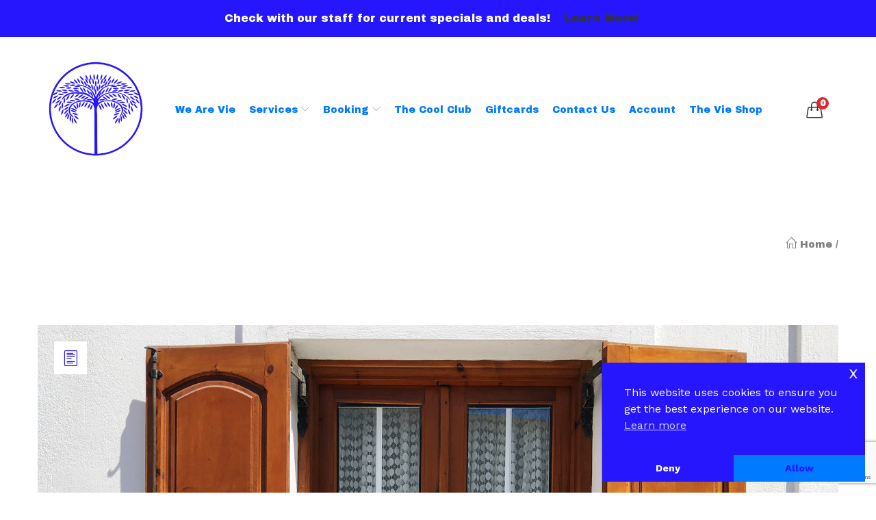

--- FILE ---
content_type: text/html; charset=UTF-8
request_url: https://thevieco.com/type/aside/
body_size: 29919
content:
<!DOCTYPE html>
<html lang="en-US" class="no-js">
<head>
	<meta charset="UTF-8" />
	<meta name="viewport" content="width=device-width, initial-scale=1" />
	<link rel="profile" href="//gmpg.org/xfn/11" />
					<script>document.documentElement.className = document.documentElement.className + ' yes-js js_active js'</script>
			<title>Aside &#8211; The Vie Co.</title>
<meta name='robots' content='max-image-preview:large' />
<link rel='dns-prefetch' href='//www.googletagmanager.com' />
<link rel='dns-prefetch' href='//fonts.googleapis.com' />
<link rel='preconnect' href='https://fonts.gstatic.com' crossorigin />
<link rel="alternate" type="application/rss+xml" title="The Vie Co. &raquo; Feed" href="https://thevieco.com/feed/" />
<link rel="alternate" type="application/rss+xml" title="The Vie Co. &raquo; Comments Feed" href="https://thevieco.com/comments/feed/" />
<link rel="alternate" type="application/rss+xml" title="The Vie Co. &raquo; Aside Format Feed" href="https://thevieco.com/type/aside/feed/" />
		<!-- This site uses the Google Analytics by MonsterInsights plugin v9.10.1 - Using Analytics tracking - https://www.monsterinsights.com/ -->
							<script src="//www.googletagmanager.com/gtag/js?id=G-255114258"  data-cfasync="false" data-wpfc-render="false" type="text/javascript" async></script>
			<script data-cfasync="false" data-wpfc-render="false" type="text/javascript">
				var mi_version = '9.10.1';
				var mi_track_user = true;
				var mi_no_track_reason = '';
								var MonsterInsightsDefaultLocations = {"page_location":"https:\/\/thevieco.com\/type\/aside\/"};
								if ( typeof MonsterInsightsPrivacyGuardFilter === 'function' ) {
					var MonsterInsightsLocations = (typeof MonsterInsightsExcludeQuery === 'object') ? MonsterInsightsPrivacyGuardFilter( MonsterInsightsExcludeQuery ) : MonsterInsightsPrivacyGuardFilter( MonsterInsightsDefaultLocations );
				} else {
					var MonsterInsightsLocations = (typeof MonsterInsightsExcludeQuery === 'object') ? MonsterInsightsExcludeQuery : MonsterInsightsDefaultLocations;
				}

								var disableStrs = [
										'ga-disable-G-255114258',
									];

				/* Function to detect opted out users */
				function __gtagTrackerIsOptedOut() {
					for (var index = 0; index < disableStrs.length; index++) {
						if (document.cookie.indexOf(disableStrs[index] + '=true') > -1) {
							return true;
						}
					}

					return false;
				}

				/* Disable tracking if the opt-out cookie exists. */
				if (__gtagTrackerIsOptedOut()) {
					for (var index = 0; index < disableStrs.length; index++) {
						window[disableStrs[index]] = true;
					}
				}

				/* Opt-out function */
				function __gtagTrackerOptout() {
					for (var index = 0; index < disableStrs.length; index++) {
						document.cookie = disableStrs[index] + '=true; expires=Thu, 31 Dec 2099 23:59:59 UTC; path=/';
						window[disableStrs[index]] = true;
					}
				}

				if ('undefined' === typeof gaOptout) {
					function gaOptout() {
						__gtagTrackerOptout();
					}
				}
								window.dataLayer = window.dataLayer || [];

				window.MonsterInsightsDualTracker = {
					helpers: {},
					trackers: {},
				};
				if (mi_track_user) {
					function __gtagDataLayer() {
						dataLayer.push(arguments);
					}

					function __gtagTracker(type, name, parameters) {
						if (!parameters) {
							parameters = {};
						}

						if (parameters.send_to) {
							__gtagDataLayer.apply(null, arguments);
							return;
						}

						if (type === 'event') {
														parameters.send_to = monsterinsights_frontend.v4_id;
							var hookName = name;
							if (typeof parameters['event_category'] !== 'undefined') {
								hookName = parameters['event_category'] + ':' + name;
							}

							if (typeof MonsterInsightsDualTracker.trackers[hookName] !== 'undefined') {
								MonsterInsightsDualTracker.trackers[hookName](parameters);
							} else {
								__gtagDataLayer('event', name, parameters);
							}
							
						} else {
							__gtagDataLayer.apply(null, arguments);
						}
					}

					__gtagTracker('js', new Date());
					__gtagTracker('set', {
						'developer_id.dZGIzZG': true,
											});
					if ( MonsterInsightsLocations.page_location ) {
						__gtagTracker('set', MonsterInsightsLocations);
					}
										__gtagTracker('config', 'G-255114258', {"forceSSL":"true","link_attribution":"true"} );
										window.gtag = __gtagTracker;										(function () {
						/* https://developers.google.com/analytics/devguides/collection/analyticsjs/ */
						/* ga and __gaTracker compatibility shim. */
						var noopfn = function () {
							return null;
						};
						var newtracker = function () {
							return new Tracker();
						};
						var Tracker = function () {
							return null;
						};
						var p = Tracker.prototype;
						p.get = noopfn;
						p.set = noopfn;
						p.send = function () {
							var args = Array.prototype.slice.call(arguments);
							args.unshift('send');
							__gaTracker.apply(null, args);
						};
						var __gaTracker = function () {
							var len = arguments.length;
							if (len === 0) {
								return;
							}
							var f = arguments[len - 1];
							if (typeof f !== 'object' || f === null || typeof f.hitCallback !== 'function') {
								if ('send' === arguments[0]) {
									var hitConverted, hitObject = false, action;
									if ('event' === arguments[1]) {
										if ('undefined' !== typeof arguments[3]) {
											hitObject = {
												'eventAction': arguments[3],
												'eventCategory': arguments[2],
												'eventLabel': arguments[4],
												'value': arguments[5] ? arguments[5] : 1,
											}
										}
									}
									if ('pageview' === arguments[1]) {
										if ('undefined' !== typeof arguments[2]) {
											hitObject = {
												'eventAction': 'page_view',
												'page_path': arguments[2],
											}
										}
									}
									if (typeof arguments[2] === 'object') {
										hitObject = arguments[2];
									}
									if (typeof arguments[5] === 'object') {
										Object.assign(hitObject, arguments[5]);
									}
									if ('undefined' !== typeof arguments[1].hitType) {
										hitObject = arguments[1];
										if ('pageview' === hitObject.hitType) {
											hitObject.eventAction = 'page_view';
										}
									}
									if (hitObject) {
										action = 'timing' === arguments[1].hitType ? 'timing_complete' : hitObject.eventAction;
										hitConverted = mapArgs(hitObject);
										__gtagTracker('event', action, hitConverted);
									}
								}
								return;
							}

							function mapArgs(args) {
								var arg, hit = {};
								var gaMap = {
									'eventCategory': 'event_category',
									'eventAction': 'event_action',
									'eventLabel': 'event_label',
									'eventValue': 'event_value',
									'nonInteraction': 'non_interaction',
									'timingCategory': 'event_category',
									'timingVar': 'name',
									'timingValue': 'value',
									'timingLabel': 'event_label',
									'page': 'page_path',
									'location': 'page_location',
									'title': 'page_title',
									'referrer' : 'page_referrer',
								};
								for (arg in args) {
																		if (!(!args.hasOwnProperty(arg) || !gaMap.hasOwnProperty(arg))) {
										hit[gaMap[arg]] = args[arg];
									} else {
										hit[arg] = args[arg];
									}
								}
								return hit;
							}

							try {
								f.hitCallback();
							} catch (ex) {
							}
						};
						__gaTracker.create = newtracker;
						__gaTracker.getByName = newtracker;
						__gaTracker.getAll = function () {
							return [];
						};
						__gaTracker.remove = noopfn;
						__gaTracker.loaded = true;
						window['__gaTracker'] = __gaTracker;
					})();
									} else {
										console.log("");
					(function () {
						function __gtagTracker() {
							return null;
						}

						window['__gtagTracker'] = __gtagTracker;
						window['gtag'] = __gtagTracker;
					})();
									}
			</script>
							<!-- / Google Analytics by MonsterInsights -->
		<style id='wp-img-auto-sizes-contain-inline-css' type='text/css'>
img:is([sizes=auto i],[sizes^="auto," i]){contain-intrinsic-size:3000px 1500px}
/*# sourceURL=wp-img-auto-sizes-contain-inline-css */
</style>
<style id='wp-emoji-styles-inline-css' type='text/css'>

	img.wp-smiley, img.emoji {
		display: inline !important;
		border: none !important;
		box-shadow: none !important;
		height: 1em !important;
		width: 1em !important;
		margin: 0 0.07em !important;
		vertical-align: -0.1em !important;
		background: none !important;
		padding: 0 !important;
	}
/*# sourceURL=wp-emoji-styles-inline-css */
</style>
<style id='classic-theme-styles-inline-css' type='text/css'>
/*! This file is auto-generated */
.wp-block-button__link{color:#fff;background-color:#32373c;border-radius:9999px;box-shadow:none;text-decoration:none;padding:calc(.667em + 2px) calc(1.333em + 2px);font-size:1.125em}.wp-block-file__button{background:#32373c;color:#fff;text-decoration:none}
/*# sourceURL=/wp-includes/css/classic-themes.min.css */
</style>
<link rel='stylesheet' id='contact-form-7-css' href='https://thevieco.com/wp-content/plugins/contact-form-7/includes/css/styles.css?ver=6.1.4' type='text/css' media='all' />
<link rel='stylesheet' id='woof-css' href='https://thevieco.com/wp-content/plugins/woocommerce-products-filter/css/front.css?ver=1.3.7.3' type='text/css' media='all' />
<style id='woof-inline-css' type='text/css'>

.woof_products_top_panel li span, .woof_products_top_panel2 li span{background: url(https://thevieco.com/wp-content/plugins/woocommerce-products-filter/img/delete.png);background-size: 14px 14px;background-repeat: no-repeat;background-position: right;}
.woof_edit_view{
                    display: none;
                }
.woof_price_search_container .price_slider_amount button.button{
                        display: none;
                    }

                    /***** END: hiding submit button of the price slider ******/

/*# sourceURL=woof-inline-css */
</style>
<link rel='stylesheet' id='chosen-drop-down-css' href='https://thevieco.com/wp-content/plugins/woocommerce-products-filter/js/chosen/chosen.min.css?ver=1.3.7.3' type='text/css' media='all' />
<link rel='stylesheet' id='woof_by_author_html_items-css' href='https://thevieco.com/wp-content/plugins/woocommerce-products-filter/ext/by_author/css/by_author.css?ver=1.3.7.3' type='text/css' media='all' />
<link rel='stylesheet' id='woof_by_instock_html_items-css' href='https://thevieco.com/wp-content/plugins/woocommerce-products-filter/ext/by_instock/css/by_instock.css?ver=1.3.7.3' type='text/css' media='all' />
<link rel='stylesheet' id='woof_by_onsales_html_items-css' href='https://thevieco.com/wp-content/plugins/woocommerce-products-filter/ext/by_onsales/css/by_onsales.css?ver=1.3.7.3' type='text/css' media='all' />
<link rel='stylesheet' id='woof_by_text_html_items-css' href='https://thevieco.com/wp-content/plugins/woocommerce-products-filter/ext/by_text/assets/css/front.css?ver=1.3.7.3' type='text/css' media='all' />
<link rel='stylesheet' id='woof_label_html_items-css' href='https://thevieco.com/wp-content/plugins/woocommerce-products-filter/ext/label/css/html_types/label.css?ver=1.3.7.3' type='text/css' media='all' />
<link rel='stylesheet' id='woof_select_radio_check_html_items-css' href='https://thevieco.com/wp-content/plugins/woocommerce-products-filter/ext/select_radio_check/css/html_types/select_radio_check.css?ver=1.3.7.3' type='text/css' media='all' />
<link rel='stylesheet' id='woof_sd_html_items_checkbox-css' href='https://thevieco.com/wp-content/plugins/woocommerce-products-filter/ext/smart_designer/css/elements/checkbox.css?ver=1.3.7.3' type='text/css' media='all' />
<link rel='stylesheet' id='woof_sd_html_items_radio-css' href='https://thevieco.com/wp-content/plugins/woocommerce-products-filter/ext/smart_designer/css/elements/radio.css?ver=1.3.7.3' type='text/css' media='all' />
<link rel='stylesheet' id='woof_sd_html_items_switcher-css' href='https://thevieco.com/wp-content/plugins/woocommerce-products-filter/ext/smart_designer/css/elements/switcher.css?ver=1.3.7.3' type='text/css' media='all' />
<link rel='stylesheet' id='woof_sd_html_items_color-css' href='https://thevieco.com/wp-content/plugins/woocommerce-products-filter/ext/smart_designer/css/elements/color.css?ver=1.3.7.3' type='text/css' media='all' />
<link rel='stylesheet' id='woof_sd_html_items_tooltip-css' href='https://thevieco.com/wp-content/plugins/woocommerce-products-filter/ext/smart_designer/css/tooltip.css?ver=1.3.7.3' type='text/css' media='all' />
<link rel='stylesheet' id='woof_sd_html_items_front-css' href='https://thevieco.com/wp-content/plugins/woocommerce-products-filter/ext/smart_designer/css/front.css?ver=1.3.7.3' type='text/css' media='all' />
<link rel='stylesheet' id='woof-switcher23-css' href='https://thevieco.com/wp-content/plugins/woocommerce-products-filter/css/switcher.css?ver=1.3.7.3' type='text/css' media='all' />
<link rel='stylesheet' id='woocommerce-layout-css' href='https://thevieco.com/wp-content/plugins/woocommerce/assets/css/woocommerce-layout.css?ver=10.4.3' type='text/css' media='all' />
<link rel='stylesheet' id='woocommerce-smallscreen-css' href='https://thevieco.com/wp-content/plugins/woocommerce/assets/css/woocommerce-smallscreen.css?ver=10.4.3' type='text/css' media='only screen and (max-width: 768px)' />
<link rel='stylesheet' id='woocommerce-general-css' href='https://thevieco.com/wp-content/plugins/woocommerce/assets/css/woocommerce.css?ver=10.4.3' type='text/css' media='all' />
<style id='woocommerce-inline-inline-css' type='text/css'>
.woocommerce form .form-row .required { visibility: visible; }
/*# sourceURL=woocommerce-inline-inline-css */
</style>
<link rel='stylesheet' id='nsc_bar_nice-cookie-consent-css' href='https://thevieco.com/wp-content/plugins/beautiful-and-responsive-cookie-consent/public/cookieNSCconsent.min.css?ver=4.9.2' type='text/css' media='all' />
<style id='nsc_bar_nice-cookie-consent-inline-css' type='text/css'>
.cc-window { font-family: 'Work Sans'}
/*# sourceURL=nsc_bar_nice-cookie-consent-inline-css */
</style>
<link rel='stylesheet' id='woo-variation-swatches-css' href='https://thevieco.com/wp-content/plugins/woo-variation-swatches/assets/css/frontend.min.css?ver=1765302426' type='text/css' media='all' />
<style id='woo-variation-swatches-inline-css' type='text/css'>
:root {
--wvs-tick:url("data:image/svg+xml;utf8,%3Csvg filter='drop-shadow(0px 0px 2px rgb(0 0 0 / .8))' xmlns='http://www.w3.org/2000/svg'  viewBox='0 0 30 30'%3E%3Cpath fill='none' stroke='%23ffffff' stroke-linecap='round' stroke-linejoin='round' stroke-width='4' d='M4 16L11 23 27 7'/%3E%3C/svg%3E");

--wvs-cross:url("data:image/svg+xml;utf8,%3Csvg filter='drop-shadow(0px 0px 5px rgb(255 255 255 / .6))' xmlns='http://www.w3.org/2000/svg' width='72px' height='72px' viewBox='0 0 24 24'%3E%3Cpath fill='none' stroke='%23ff0000' stroke-linecap='round' stroke-width='0.6' d='M5 5L19 19M19 5L5 19'/%3E%3C/svg%3E");
--wvs-single-product-item-width:30px;
--wvs-single-product-item-height:30px;
--wvs-single-product-item-font-size:16px}
/*# sourceURL=woo-variation-swatches-inline-css */
</style>
<link rel='stylesheet' id='jquery-selectBox-css' href='https://thevieco.com/wp-content/plugins/yith-woocommerce-wishlist/assets/css/jquery.selectBox.css?ver=1.2.0' type='text/css' media='all' />
<link rel='stylesheet' id='woocommerce_prettyPhoto_css-css' href='//thevieco.com/wp-content/plugins/woocommerce/assets/css/prettyPhoto.css?ver=3.1.6' type='text/css' media='all' />
<link rel='stylesheet' id='yith-wcwl-main-css' href='https://thevieco.com/wp-content/plugins/yith-woocommerce-wishlist/assets/css/style.css?ver=4.11.0' type='text/css' media='all' />
<style id='yith-wcwl-main-inline-css' type='text/css'>
 :root { --rounded-corners-radius: 16px; --add-to-cart-rounded-corners-radius: 16px; --color-headers-background: #F4F4F4; --feedback-duration: 3s } 
 :root { --rounded-corners-radius: 16px; --add-to-cart-rounded-corners-radius: 16px; --color-headers-background: #F4F4F4; --feedback-duration: 3s } 
/*# sourceURL=yith-wcwl-main-inline-css */
</style>
<link rel='stylesheet' id='easy-notification-bar-css' href='https://thevieco.com/wp-content/plugins/easy-notification-bar/assets/css/front.css?ver=1.6.1' type='text/css' media='all' />
<style id='easy-notification-bar-inline-css' type='text/css'>
.easy-notification-bar{background:#2616fd;}.easy-notification-bar-button :is(a,a:hover,a:visited,a:focus) {background:#007bff;}
/*# sourceURL=easy-notification-bar-inline-css */
</style>
<link rel='stylesheet' id='elementor-frontend-css' href='https://thevieco.com/wp-content/plugins/elementor/assets/css/frontend.min.css?ver=3.25.10' type='text/css' media='all' />
<style id='elementor-frontend-inline-css' type='text/css'>
.elementor-kit-2884{--e-global-color-primary:#007AFF;--e-global-color-secondary:#2616FD;--e-global-color-text:#262422;--e-global-color-accent:#FFFFFF;--e-global-color-25878ef:#262422;--e-global-color-06821c8:#F1EFF1;--e-global-typography-primary-font-family:"Archivo Black";--e-global-typography-primary-font-weight:600;--e-global-typography-secondary-font-family:"Work Sans";--e-global-typography-secondary-font-weight:400;--e-global-typography-text-font-family:"Work Sans";--e-global-typography-text-font-weight:400;--e-global-typography-accent-font-family:"Vujahday Script";--e-global-typography-accent-font-weight:500;--e-global-typography-accent-letter-spacing:0px;}.elementor-section.elementor-section-boxed > .elementor-container{max-width:1200px;}.e-container{--container-max-width:1200px;}.elementor-widget:not(:last-child){margin-bottom:0px;}.elementor-element{--widgets-spacing:0px;}{}h1.page-title{display:var(--page-title-display);}@media(max-width:1024px){.elementor-section.elementor-section-boxed > .elementor-container{max-width:1024px;}.e-container{--container-max-width:1024px;}}@media(max-width:767px){.elementor-section.elementor-section-boxed > .elementor-container{max-width:767px;}.e-container{--container-max-width:767px;}}
.elementor-253 .elementor-element.elementor-element-16d4202:not(.elementor-motion-effects-element-type-background), .elementor-253 .elementor-element.elementor-element-16d4202 > .elementor-motion-effects-container > .elementor-motion-effects-layer{background-color:var( --e-global-color-secondary );}.elementor-253 .elementor-element.elementor-element-16d4202{transition:background 0.3s, border 0.3s, border-radius 0.3s, box-shadow 0.3s;padding:010px 0px 0px 0px;}.elementor-253 .elementor-element.elementor-element-16d4202 > .elementor-background-overlay{transition:background 0.3s, border-radius 0.3s, opacity 0.3s;}.elementor-bc-flex-widget .elementor-253 .elementor-element.elementor-element-3d19bd7.elementor-column .elementor-widget-wrap{align-items:center;}.elementor-253 .elementor-element.elementor-element-3d19bd7.elementor-column.elementor-element[data-element_type="column"] > .elementor-widget-wrap.elementor-element-populated{align-content:center;align-items:center;}.elementor-253 .elementor-element.elementor-element-b31d090{color:var( --e-global-color-accent );}.elementor-253 .elementor-element.elementor-element-3d2a6a6{--spacer-size:10px;}.elementor-253 .elementor-element.elementor-element-4adfa2b{color:var( --e-global-color-accent );}.elementor-253 .elementor-element.elementor-element-31d3e2c{--spacer-size:10px;}.elementor-253 .elementor-element.elementor-element-974b181{--grid-template-columns:repeat(0, auto);--icon-size:14px;--grid-column-gap:5px;--grid-row-gap:0px;}.elementor-253 .elementor-element.elementor-element-974b181 .elementor-widget-container{text-align:left;}.elementor-253 .elementor-element.elementor-element-974b181 .elementor-social-icon{background-color:var( --e-global-color-primary );}.elementor-253 .elementor-element.elementor-element-15d6af6{--spacer-size:10px;}.elementor-253 .elementor-element.elementor-element-9828f1d{color:var( --e-global-color-primary );font-family:var( --e-global-typography-secondary-font-family ), Sans-serif;font-weight:var( --e-global-typography-secondary-font-weight );}.elementor-253 .elementor-element.elementor-element-de77fc0{--spacer-size:50px;}.elementor-bc-flex-widget .elementor-253 .elementor-element.elementor-element-1d92b7e.elementor-column .elementor-widget-wrap{align-items:center;}.elementor-253 .elementor-element.elementor-element-1d92b7e.elementor-column.elementor-element[data-element_type="column"] > .elementor-widget-wrap.elementor-element-populated{align-content:center;align-items:center;}.elementor-253 .elementor-element.elementor-element-dedbbd4 > .elementor-widget-container{padding:0px 0px 020px 0px;border-radius:0px 0px 0px 0px;}.elementor-253 .elementor-element.elementor-element-dedbbd4 .heading-tbay-title{text-align:left;}.elementor-253 .elementor-element.elementor-element-dedbbd4 .item .inner,.tbay-element-brands .row.grid > div{justify-content:start !important;}.elementor-253 .elementor-element.elementor-element-10071dd > .elementor-widget-container{padding:0px 0px 10px 0px;}.elementor-253 .elementor-element.elementor-element-48bdd33{--spacer-size:50px;}@media(max-width:1024px) and (min-width:768px){.elementor-253 .elementor-element.elementor-element-3d19bd7{width:100%;}}@media(max-width:1024px){.elementor-253 .elementor-element.elementor-element-16d4202{padding:15px 0px 10px 0px;}}@media(max-width:767px){.elementor-253 .elementor-element.elementor-element-16d4202{padding:15px 0px 25px 0px;}.elementor-253 .elementor-element.elementor-element-3d19bd7.elementor-column > .elementor-widget-wrap{justify-content:center;}.elementor-253 .elementor-element.elementor-element-3d2a6a6{--spacer-size:1px;}.elementor-253 .elementor-element.elementor-element-4adfa2b > .elementor-widget-container{padding:0px 0px 0px 0px;}.elementor-253 .elementor-element.elementor-element-31d3e2c{--spacer-size:5px;}.elementor-253 .elementor-element.elementor-element-15d6af6{--spacer-size:5px;}.elementor-253 .elementor-element.elementor-element-de77fc0{--spacer-size:10px;}.elementor-253 .elementor-element.elementor-element-dedbbd4 > .elementor-widget-container{padding:0px 0px 035px 0px;}.elementor-253 .elementor-element.elementor-element-48bdd33{--spacer-size:5px;}}
/*# sourceURL=elementor-frontend-inline-css */
</style>
<link rel='stylesheet' id='eael-general-css' href='https://thevieco.com/wp-content/plugins/essential-addons-for-elementor-lite/assets/front-end/css/view/general.min.css?ver=6.5.3' type='text/css' media='all' />
<link rel='stylesheet' id='bootstrap-css' href='https://thevieco.com/wp-content/themes/kera/css/bootstrap.css?ver=4.3.1' type='text/css' media='all' />
<link rel='stylesheet' id='kera-template-css' href='https://thevieco.com/wp-content/themes/kera/css/template.css?ver=1.0' type='text/css' media='all' />
<link rel='stylesheet' id='kera-style-css' href='https://thevieco.com/wp-content/themes/kera/style.css?ver=1.0' type='text/css' media='all' />
<style id='kera-style-inline-css' type='text/css'>
:root {--tb-theme-color: #2616fd;--tb-color-second: #4294ff;--tb-header_mobile_bg: #fff;--tb-header-mobile-color: #007aff;}:root {--tb-text-primary-font: Work Sans, sans-serif;}:root {--tb-text-primary-font: Archivo Black;}/* Theme Options Styles */@media (max-width: 1199px) {/* Limit logo image height for mobile according to mobile header height */.mobile-logo a img {width: 150px;}.mobile-logo a img {}}@media screen and (max-width: 782px) {html body.admin-bar{top: -46px !important;position: relative;}}/* Custom CSS */
/*# sourceURL=kera-style-inline-css */
</style>
<link rel='stylesheet' id='elementor-icons-css' href='https://thevieco.com/wp-content/plugins/elementor/assets/lib/eicons/css/elementor-icons.min.css?ver=5.32.0' type='text/css' media='all' />
<link rel='stylesheet' id='swiper-css' href='https://thevieco.com/wp-content/plugins/elementor/assets/lib/swiper/v8/css/swiper.min.css?ver=8.4.5' type='text/css' media='all' />
<link rel='stylesheet' id='e-swiper-css' href='https://thevieco.com/wp-content/plugins/elementor/assets/css/conditionals/e-swiper.min.css?ver=3.25.10' type='text/css' media='all' />
<link rel='stylesheet' id='font-awesome-5-all-css' href='https://thevieco.com/wp-content/plugins/elementor/assets/lib/font-awesome/css/all.min.css?ver=6.5.3' type='text/css' media='all' />
<link rel='stylesheet' id='font-awesome-4-shim-css' href='https://thevieco.com/wp-content/plugins/elementor/assets/lib/font-awesome/css/v4-shims.min.css?ver=6.5.3' type='text/css' media='all' />
<link rel='stylesheet' id='fontawesome-css' href='https://thevieco.com/wp-content/themes/kera/css/fontawesome.css?ver=5.10.2' type='text/css' media='all' />
<link rel='stylesheet' id='font-tbay-css' href='https://thevieco.com/wp-content/themes/kera/css/font-tbay-custom.css?ver=1.0.0' type='text/css' media='all' />
<link rel='stylesheet' id='simple-line-icons-css' href='https://thevieco.com/wp-content/themes/kera/css/simple-line-icons.css?ver=2.4.0' type='text/css' media='all' />
<link rel='stylesheet' id='material-design-iconic-font-css' href='https://thevieco.com/wp-content/themes/kera/css/material-design-iconic-font.css?ver=2.2.0' type='text/css' media='all' />
<link rel='stylesheet' id='animate-css-css' href='https://thevieco.com/wp-content/themes/kera/css/animate.css?ver=3.5.0' type='text/css' media='all' />
<link rel='stylesheet' id='jquery-treeview-css' href='https://thevieco.com/wp-content/themes/kera/css/jquery.treeview.css?ver=1.4.0' type='text/css' media='all' />
<link rel='stylesheet' id='magnific-popup-css' href='https://thevieco.com/wp-content/themes/kera/css/magnific-popup.css?ver=1.0.0' type='text/css' media='all' />
<link rel="preload" as="style" href="https://fonts.googleapis.com/css?family=Archivo%20Black:400&#038;subset=latin&#038;display=swap&#038;ver=1769134940" /><link rel="stylesheet" href="https://fonts.googleapis.com/css?family=Archivo%20Black:400&#038;subset=latin&#038;display=swap&#038;ver=1769134940" media="print" onload="this.media='all'"><noscript><link rel="stylesheet" href="https://fonts.googleapis.com/css?family=Archivo%20Black:400&#038;subset=latin&#038;display=swap&#038;ver=1769134940" /></noscript><link rel='stylesheet' id='wprevpro_w3-css' href='https://thevieco.com/wp-content/plugins/wp-review-slider-pro/public/css/wprevpro_w3.css?ver=11.4.1' type='text/css' media='all' />
<link rel='stylesheet' id='google-fonts-1-css' href='https://fonts.googleapis.com/css?family=Archivo+Black%3A100%2C100italic%2C200%2C200italic%2C300%2C300italic%2C400%2C400italic%2C500%2C500italic%2C600%2C600italic%2C700%2C700italic%2C800%2C800italic%2C900%2C900italic%7CWork+Sans%3A100%2C100italic%2C200%2C200italic%2C300%2C300italic%2C400%2C400italic%2C500%2C500italic%2C600%2C600italic%2C700%2C700italic%2C800%2C800italic%2C900%2C900italic%7CVujahday+Script%3A100%2C100italic%2C200%2C200italic%2C300%2C300italic%2C400%2C400italic%2C500%2C500italic%2C600%2C600italic%2C700%2C700italic%2C800%2C800italic%2C900%2C900italic&#038;display=auto&#038;ver=6.9' type='text/css' media='all' />
<link rel='stylesheet' id='elementor-icons-shared-0-css' href='https://thevieco.com/wp-content/plugins/elementor/assets/lib/font-awesome/css/fontawesome.min.css?ver=5.15.3' type='text/css' media='all' />
<link rel='stylesheet' id='elementor-icons-fa-brands-css' href='https://thevieco.com/wp-content/plugins/elementor/assets/lib/font-awesome/css/brands.min.css?ver=5.15.3' type='text/css' media='all' />
<link rel="preconnect" href="https://fonts.gstatic.com/" crossorigin><script type="text/template" id="tmpl-variation-template">
	<div class="woocommerce-variation-description">{{{ data.variation.variation_description }}}</div>
	<div class="woocommerce-variation-price">{{{ data.variation.price_html }}}</div>
	<div class="woocommerce-variation-availability">{{{ data.variation.availability_html }}}</div>
</script>
<script type="text/template" id="tmpl-unavailable-variation-template">
	<p role="alert">Sorry, this product is unavailable. Please choose a different combination.</p>
</script>
<script type="text/javascript">
            window._nslDOMReady = (function () {
                const executedCallbacks = new Set();
            
                return function (callback) {
                    /**
                    * Third parties might dispatch DOMContentLoaded events, so we need to ensure that we only run our callback once!
                    */
                    if (executedCallbacks.has(callback)) return;
            
                    const wrappedCallback = function () {
                        if (executedCallbacks.has(callback)) return;
                        executedCallbacks.add(callback);
                        callback();
                    };
            
                    if (document.readyState === "complete" || document.readyState === "interactive") {
                        wrappedCallback();
                    } else {
                        document.addEventListener("DOMContentLoaded", wrappedCallback);
                    }
                };
            })();
        </script><script type="text/javascript" src="https://thevieco.com/wp-includes/js/jquery/jquery.min.js?ver=3.7.1" id="jquery-core-js"></script>
<script type="text/javascript" src="https://thevieco.com/wp-includes/js/jquery/jquery-migrate.min.js?ver=3.4.1" id="jquery-migrate-js"></script>
<script type="text/javascript" id="woof-husky-js-extra">
/* <![CDATA[ */
var woof_husky_txt = {"ajax_url":"https://thevieco.com/wp-admin/admin-ajax.php","plugin_uri":"https://thevieco.com/wp-content/plugins/woocommerce-products-filter/ext/by_text/","loader":"https://thevieco.com/wp-content/plugins/woocommerce-products-filter/ext/by_text/assets/img/ajax-loader.gif","not_found":"Nothing found!","prev":"Prev","next":"Next","site_link":"https://thevieco.com","default_data":{"placeholder":"","behavior":"title","search_by_full_word":0,"autocomplete":1,"how_to_open_links":0,"taxonomy_compatibility":0,"sku_compatibility":0,"custom_fields":"","search_desc_variant":0,"view_text_length":10,"min_symbols":3,"max_posts":10,"image":"","notes_for_customer":"","template":"default","max_open_height":300,"page":0}};
//# sourceURL=woof-husky-js-extra
/* ]]> */
</script>
<script type="text/javascript" src="https://thevieco.com/wp-content/plugins/woocommerce-products-filter/ext/by_text/assets/js/husky.js?ver=1.3.7.3" id="woof-husky-js"></script>
<script type="text/javascript" src="https://thevieco.com/wp-content/plugins/google-analytics-for-wordpress/assets/js/frontend-gtag.min.js?ver=9.10.1" id="monsterinsights-frontend-script-js" async="async" data-wp-strategy="async"></script>
<script data-cfasync="false" data-wpfc-render="false" type="text/javascript" id='monsterinsights-frontend-script-js-extra'>/* <![CDATA[ */
var monsterinsights_frontend = {"js_events_tracking":"true","download_extensions":"doc,pdf,ppt,zip,xls,docx,pptx,xlsx","inbound_paths":"[{\"path\":\"\\\/go\\\/\",\"label\":\"affiliate\"},{\"path\":\"\\\/recommend\\\/\",\"label\":\"affiliate\"}]","home_url":"https:\/\/thevieco.com","hash_tracking":"false","v4_id":"G-255114258"};/* ]]> */
</script>
<script type="text/javascript" src="https://thevieco.com/wp-content/plugins/woocommerce/assets/js/jquery-blockui/jquery.blockUI.min.js?ver=2.7.0-wc.10.4.3" id="wc-jquery-blockui-js" data-wp-strategy="defer"></script>
<script type="text/javascript" id="wc-add-to-cart-js-extra">
/* <![CDATA[ */
var wc_add_to_cart_params = {"ajax_url":"/wp-admin/admin-ajax.php","wc_ajax_url":"/?wc-ajax=%%endpoint%%","i18n_view_cart":"View cart","cart_url":"https://thevieco.com/shopping-cart/","is_cart":"","cart_redirect_after_add":"no"};
//# sourceURL=wc-add-to-cart-js-extra
/* ]]> */
</script>
<script type="text/javascript" src="https://thevieco.com/wp-content/plugins/woocommerce/assets/js/frontend/add-to-cart.min.js?ver=10.4.3" id="wc-add-to-cart-js" defer="defer" data-wp-strategy="defer"></script>
<script type="text/javascript" src="https://thevieco.com/wp-content/plugins/woocommerce/assets/js/js-cookie/js.cookie.min.js?ver=2.1.4-wc.10.4.3" id="wc-js-cookie-js" defer="defer" data-wp-strategy="defer"></script>
<script type="text/javascript" id="woocommerce-js-extra">
/* <![CDATA[ */
var woocommerce_params = {"ajax_url":"/wp-admin/admin-ajax.php","wc_ajax_url":"/?wc-ajax=%%endpoint%%","i18n_password_show":"Show password","i18n_password_hide":"Hide password"};
//# sourceURL=woocommerce-js-extra
/* ]]> */
</script>
<script type="text/javascript" src="https://thevieco.com/wp-content/plugins/woocommerce/assets/js/frontend/woocommerce.min.js?ver=10.4.3" id="woocommerce-js" defer="defer" data-wp-strategy="defer"></script>
<script type="text/javascript" src="https://thevieco.com/wp-includes/js/underscore.min.js?ver=1.13.7" id="underscore-js"></script>
<script type="text/javascript" id="wp-util-js-extra">
/* <![CDATA[ */
var _wpUtilSettings = {"ajax":{"url":"/wp-admin/admin-ajax.php"}};
//# sourceURL=wp-util-js-extra
/* ]]> */
</script>
<script type="text/javascript" src="https://thevieco.com/wp-includes/js/wp-util.min.js?ver=6.9" id="wp-util-js"></script>

<!-- Google tag (gtag.js) snippet added by Site Kit -->
<!-- Google Analytics snippet added by Site Kit -->
<script type="text/javascript" src="https://www.googletagmanager.com/gtag/js?id=G-WJ1Y0SDR42" id="google_gtagjs-js" async></script>
<script type="text/javascript" id="google_gtagjs-js-after">
/* <![CDATA[ */
window.dataLayer = window.dataLayer || [];function gtag(){dataLayer.push(arguments);}
gtag("set","linker",{"domains":["thevieco.com"]});
gtag("js", new Date());
gtag("set", "developer_id.dZTNiMT", true);
gtag("config", "G-WJ1Y0SDR42");
//# sourceURL=google_gtagjs-js-after
/* ]]> */
</script>
<script type="text/javascript" src="https://thevieco.com/wp-content/plugins/elementor/assets/lib/font-awesome/js/v4-shims.min.js?ver=6.5.3" id="font-awesome-4-shim-js"></script>
<script type="text/javascript" src="https://thevieco.com/wp-content/themes/kera/js/jquery.treeview.js?ver=1.4.0" id="jquery-treeview-js"></script>
<script type="text/javascript" id="wc-add-to-cart-variation-js-extra">
/* <![CDATA[ */
var wc_add_to_cart_variation_params = {"wc_ajax_url":"/?wc-ajax=%%endpoint%%","i18n_no_matching_variations_text":"Sorry, no products matched your selection. Please choose a different combination.","i18n_make_a_selection_text":"Please select some product options before adding this product to your cart.","i18n_unavailable_text":"Sorry, this product is unavailable. Please choose a different combination.","i18n_reset_alert_text":"Your selection has been reset. Please select some product options before adding this product to your cart."};
//# sourceURL=wc-add-to-cart-variation-js-extra
/* ]]> */
</script>
<script type="text/javascript" src="https://thevieco.com/wp-content/plugins/woocommerce/assets/js/frontend/add-to-cart-variation.min.js?ver=10.4.3" id="wc-add-to-cart-variation-js" defer="defer" data-wp-strategy="defer"></script>
<script type="text/javascript" id="wc-single-product-js-extra">
/* <![CDATA[ */
var wc_single_product_params = {"i18n_required_rating_text":"Please select a rating","i18n_rating_options":["1 of 5 stars","2 of 5 stars","3 of 5 stars","4 of 5 stars","5 of 5 stars"],"i18n_product_gallery_trigger_text":"View full-screen image gallery","review_rating_required":"yes","flexslider":{"rtl":false,"animation":"slide","smoothHeight":true,"directionNav":false,"controlNav":"thumbnails","slideshow":false,"animationSpeed":500,"animationLoop":false,"allowOneSlide":false},"zoom_enabled":"1","zoom_options":[],"photoswipe_enabled":"1","photoswipe_options":{"shareEl":false,"closeOnScroll":false,"history":false,"hideAnimationDuration":0,"showAnimationDuration":0},"flexslider_enabled":"1"};
//# sourceURL=wc-single-product-js-extra
/* ]]> */
</script>
<script type="text/javascript" src="https://thevieco.com/wp-content/plugins/woocommerce/assets/js/frontend/single-product.min.js?ver=10.4.3" id="wc-single-product-js" defer="defer" data-wp-strategy="defer"></script>
<link rel="https://api.w.org/" href="https://thevieco.com/wp-json/" /><link rel="EditURI" type="application/rsd+xml" title="RSD" href="https://thevieco.com/xmlrpc.php?rsd" />
<meta name="generator" content="WordPress 6.9" />
<meta name="generator" content="WooCommerce 10.4.3" />
<meta name="generator" content="Site Kit by Google 1.167.0" /><meta name="generator" content="Redux 4.5.9" />	<noscript><style>.woocommerce-product-gallery{ opacity: 1 !important; }</style></noscript>
	<meta name="generator" content="Elementor 3.25.10; features: additional_custom_breakpoints, e_optimized_control_loading; settings: css_print_method-internal, google_font-enabled, font_display-auto">
<style type="text/css">.recentcomments a{display:inline !important;padding:0 !important;margin:0 !important;}</style>			<style>
				.e-con.e-parent:nth-of-type(n+4):not(.e-lazyloaded):not(.e-no-lazyload),
				.e-con.e-parent:nth-of-type(n+4):not(.e-lazyloaded):not(.e-no-lazyload) * {
					background-image: none !important;
				}
				@media screen and (max-height: 1024px) {
					.e-con.e-parent:nth-of-type(n+3):not(.e-lazyloaded):not(.e-no-lazyload),
					.e-con.e-parent:nth-of-type(n+3):not(.e-lazyloaded):not(.e-no-lazyload) * {
						background-image: none !important;
					}
				}
				@media screen and (max-height: 640px) {
					.e-con.e-parent:nth-of-type(n+2):not(.e-lazyloaded):not(.e-no-lazyload),
					.e-con.e-parent:nth-of-type(n+2):not(.e-lazyloaded):not(.e-no-lazyload) * {
						background-image: none !important;
					}
				}
			</style>
			<meta name="generator" content="Powered by Slider Revolution 6.5.24 - responsive, Mobile-Friendly Slider Plugin for WordPress with comfortable drag and drop interface." />
<script>function setREVStartSize(e){
			//window.requestAnimationFrame(function() {
				window.RSIW = window.RSIW===undefined ? window.innerWidth : window.RSIW;
				window.RSIH = window.RSIH===undefined ? window.innerHeight : window.RSIH;
				try {
					var pw = document.getElementById(e.c).parentNode.offsetWidth,
						newh;
					pw = pw===0 || isNaN(pw) || (e.l=="fullwidth" || e.layout=="fullwidth") ? window.RSIW : pw;
					e.tabw = e.tabw===undefined ? 0 : parseInt(e.tabw);
					e.thumbw = e.thumbw===undefined ? 0 : parseInt(e.thumbw);
					e.tabh = e.tabh===undefined ? 0 : parseInt(e.tabh);
					e.thumbh = e.thumbh===undefined ? 0 : parseInt(e.thumbh);
					e.tabhide = e.tabhide===undefined ? 0 : parseInt(e.tabhide);
					e.thumbhide = e.thumbhide===undefined ? 0 : parseInt(e.thumbhide);
					e.mh = e.mh===undefined || e.mh=="" || e.mh==="auto" ? 0 : parseInt(e.mh,0);
					if(e.layout==="fullscreen" || e.l==="fullscreen")
						newh = Math.max(e.mh,window.RSIH);
					else{
						e.gw = Array.isArray(e.gw) ? e.gw : [e.gw];
						for (var i in e.rl) if (e.gw[i]===undefined || e.gw[i]===0) e.gw[i] = e.gw[i-1];
						e.gh = e.el===undefined || e.el==="" || (Array.isArray(e.el) && e.el.length==0)? e.gh : e.el;
						e.gh = Array.isArray(e.gh) ? e.gh : [e.gh];
						for (var i in e.rl) if (e.gh[i]===undefined || e.gh[i]===0) e.gh[i] = e.gh[i-1];
											
						var nl = new Array(e.rl.length),
							ix = 0,
							sl;
						e.tabw = e.tabhide>=pw ? 0 : e.tabw;
						e.thumbw = e.thumbhide>=pw ? 0 : e.thumbw;
						e.tabh = e.tabhide>=pw ? 0 : e.tabh;
						e.thumbh = e.thumbhide>=pw ? 0 : e.thumbh;
						for (var i in e.rl) nl[i] = e.rl[i]<window.RSIW ? 0 : e.rl[i];
						sl = nl[0];
						for (var i in nl) if (sl>nl[i] && nl[i]>0) { sl = nl[i]; ix=i;}
						var m = pw>(e.gw[ix]+e.tabw+e.thumbw) ? 1 : (pw-(e.tabw+e.thumbw)) / (e.gw[ix]);
						newh =  (e.gh[ix] * m) + (e.tabh + e.thumbh);
					}
					var el = document.getElementById(e.c);
					if (el!==null && el) el.style.height = newh+"px";
					el = document.getElementById(e.c+"_wrapper");
					if (el!==null && el) {
						el.style.height = newh+"px";
						el.style.display = "block";
					}
				} catch(e){
					console.log("Failure at Presize of Slider:" + e)
				}
			//});
		  };</script>
<style id="kera_tbay_theme_options-dynamic-css" title="dynamic-css" class="redux-options-output">body{background-color:#ffffff;}</style><style id='global-styles-inline-css' type='text/css'>
:root{--wp--preset--aspect-ratio--square: 1;--wp--preset--aspect-ratio--4-3: 4/3;--wp--preset--aspect-ratio--3-4: 3/4;--wp--preset--aspect-ratio--3-2: 3/2;--wp--preset--aspect-ratio--2-3: 2/3;--wp--preset--aspect-ratio--16-9: 16/9;--wp--preset--aspect-ratio--9-16: 9/16;--wp--preset--color--black: #000000;--wp--preset--color--cyan-bluish-gray: #abb8c3;--wp--preset--color--white: #ffffff;--wp--preset--color--pale-pink: #f78da7;--wp--preset--color--vivid-red: #cf2e2e;--wp--preset--color--luminous-vivid-orange: #ff6900;--wp--preset--color--luminous-vivid-amber: #fcb900;--wp--preset--color--light-green-cyan: #7bdcb5;--wp--preset--color--vivid-green-cyan: #00d084;--wp--preset--color--pale-cyan-blue: #8ed1fc;--wp--preset--color--vivid-cyan-blue: #0693e3;--wp--preset--color--vivid-purple: #9b51e0;--wp--preset--gradient--vivid-cyan-blue-to-vivid-purple: linear-gradient(135deg,rgb(6,147,227) 0%,rgb(155,81,224) 100%);--wp--preset--gradient--light-green-cyan-to-vivid-green-cyan: linear-gradient(135deg,rgb(122,220,180) 0%,rgb(0,208,130) 100%);--wp--preset--gradient--luminous-vivid-amber-to-luminous-vivid-orange: linear-gradient(135deg,rgb(252,185,0) 0%,rgb(255,105,0) 100%);--wp--preset--gradient--luminous-vivid-orange-to-vivid-red: linear-gradient(135deg,rgb(255,105,0) 0%,rgb(207,46,46) 100%);--wp--preset--gradient--very-light-gray-to-cyan-bluish-gray: linear-gradient(135deg,rgb(238,238,238) 0%,rgb(169,184,195) 100%);--wp--preset--gradient--cool-to-warm-spectrum: linear-gradient(135deg,rgb(74,234,220) 0%,rgb(151,120,209) 20%,rgb(207,42,186) 40%,rgb(238,44,130) 60%,rgb(251,105,98) 80%,rgb(254,248,76) 100%);--wp--preset--gradient--blush-light-purple: linear-gradient(135deg,rgb(255,206,236) 0%,rgb(152,150,240) 100%);--wp--preset--gradient--blush-bordeaux: linear-gradient(135deg,rgb(254,205,165) 0%,rgb(254,45,45) 50%,rgb(107,0,62) 100%);--wp--preset--gradient--luminous-dusk: linear-gradient(135deg,rgb(255,203,112) 0%,rgb(199,81,192) 50%,rgb(65,88,208) 100%);--wp--preset--gradient--pale-ocean: linear-gradient(135deg,rgb(255,245,203) 0%,rgb(182,227,212) 50%,rgb(51,167,181) 100%);--wp--preset--gradient--electric-grass: linear-gradient(135deg,rgb(202,248,128) 0%,rgb(113,206,126) 100%);--wp--preset--gradient--midnight: linear-gradient(135deg,rgb(2,3,129) 0%,rgb(40,116,252) 100%);--wp--preset--font-size--small: 13px;--wp--preset--font-size--medium: 20px;--wp--preset--font-size--large: 36px;--wp--preset--font-size--x-large: 42px;--wp--preset--spacing--20: 0.44rem;--wp--preset--spacing--30: 0.67rem;--wp--preset--spacing--40: 1rem;--wp--preset--spacing--50: 1.5rem;--wp--preset--spacing--60: 2.25rem;--wp--preset--spacing--70: 3.38rem;--wp--preset--spacing--80: 5.06rem;--wp--preset--shadow--natural: 6px 6px 9px rgba(0, 0, 0, 0.2);--wp--preset--shadow--deep: 12px 12px 50px rgba(0, 0, 0, 0.4);--wp--preset--shadow--sharp: 6px 6px 0px rgba(0, 0, 0, 0.2);--wp--preset--shadow--outlined: 6px 6px 0px -3px rgb(255, 255, 255), 6px 6px rgb(0, 0, 0);--wp--preset--shadow--crisp: 6px 6px 0px rgb(0, 0, 0);}:where(.is-layout-flex){gap: 0.5em;}:where(.is-layout-grid){gap: 0.5em;}body .is-layout-flex{display: flex;}.is-layout-flex{flex-wrap: wrap;align-items: center;}.is-layout-flex > :is(*, div){margin: 0;}body .is-layout-grid{display: grid;}.is-layout-grid > :is(*, div){margin: 0;}:where(.wp-block-columns.is-layout-flex){gap: 2em;}:where(.wp-block-columns.is-layout-grid){gap: 2em;}:where(.wp-block-post-template.is-layout-flex){gap: 1.25em;}:where(.wp-block-post-template.is-layout-grid){gap: 1.25em;}.has-black-color{color: var(--wp--preset--color--black) !important;}.has-cyan-bluish-gray-color{color: var(--wp--preset--color--cyan-bluish-gray) !important;}.has-white-color{color: var(--wp--preset--color--white) !important;}.has-pale-pink-color{color: var(--wp--preset--color--pale-pink) !important;}.has-vivid-red-color{color: var(--wp--preset--color--vivid-red) !important;}.has-luminous-vivid-orange-color{color: var(--wp--preset--color--luminous-vivid-orange) !important;}.has-luminous-vivid-amber-color{color: var(--wp--preset--color--luminous-vivid-amber) !important;}.has-light-green-cyan-color{color: var(--wp--preset--color--light-green-cyan) !important;}.has-vivid-green-cyan-color{color: var(--wp--preset--color--vivid-green-cyan) !important;}.has-pale-cyan-blue-color{color: var(--wp--preset--color--pale-cyan-blue) !important;}.has-vivid-cyan-blue-color{color: var(--wp--preset--color--vivid-cyan-blue) !important;}.has-vivid-purple-color{color: var(--wp--preset--color--vivid-purple) !important;}.has-black-background-color{background-color: var(--wp--preset--color--black) !important;}.has-cyan-bluish-gray-background-color{background-color: var(--wp--preset--color--cyan-bluish-gray) !important;}.has-white-background-color{background-color: var(--wp--preset--color--white) !important;}.has-pale-pink-background-color{background-color: var(--wp--preset--color--pale-pink) !important;}.has-vivid-red-background-color{background-color: var(--wp--preset--color--vivid-red) !important;}.has-luminous-vivid-orange-background-color{background-color: var(--wp--preset--color--luminous-vivid-orange) !important;}.has-luminous-vivid-amber-background-color{background-color: var(--wp--preset--color--luminous-vivid-amber) !important;}.has-light-green-cyan-background-color{background-color: var(--wp--preset--color--light-green-cyan) !important;}.has-vivid-green-cyan-background-color{background-color: var(--wp--preset--color--vivid-green-cyan) !important;}.has-pale-cyan-blue-background-color{background-color: var(--wp--preset--color--pale-cyan-blue) !important;}.has-vivid-cyan-blue-background-color{background-color: var(--wp--preset--color--vivid-cyan-blue) !important;}.has-vivid-purple-background-color{background-color: var(--wp--preset--color--vivid-purple) !important;}.has-black-border-color{border-color: var(--wp--preset--color--black) !important;}.has-cyan-bluish-gray-border-color{border-color: var(--wp--preset--color--cyan-bluish-gray) !important;}.has-white-border-color{border-color: var(--wp--preset--color--white) !important;}.has-pale-pink-border-color{border-color: var(--wp--preset--color--pale-pink) !important;}.has-vivid-red-border-color{border-color: var(--wp--preset--color--vivid-red) !important;}.has-luminous-vivid-orange-border-color{border-color: var(--wp--preset--color--luminous-vivid-orange) !important;}.has-luminous-vivid-amber-border-color{border-color: var(--wp--preset--color--luminous-vivid-amber) !important;}.has-light-green-cyan-border-color{border-color: var(--wp--preset--color--light-green-cyan) !important;}.has-vivid-green-cyan-border-color{border-color: var(--wp--preset--color--vivid-green-cyan) !important;}.has-pale-cyan-blue-border-color{border-color: var(--wp--preset--color--pale-cyan-blue) !important;}.has-vivid-cyan-blue-border-color{border-color: var(--wp--preset--color--vivid-cyan-blue) !important;}.has-vivid-purple-border-color{border-color: var(--wp--preset--color--vivid-purple) !important;}.has-vivid-cyan-blue-to-vivid-purple-gradient-background{background: var(--wp--preset--gradient--vivid-cyan-blue-to-vivid-purple) !important;}.has-light-green-cyan-to-vivid-green-cyan-gradient-background{background: var(--wp--preset--gradient--light-green-cyan-to-vivid-green-cyan) !important;}.has-luminous-vivid-amber-to-luminous-vivid-orange-gradient-background{background: var(--wp--preset--gradient--luminous-vivid-amber-to-luminous-vivid-orange) !important;}.has-luminous-vivid-orange-to-vivid-red-gradient-background{background: var(--wp--preset--gradient--luminous-vivid-orange-to-vivid-red) !important;}.has-very-light-gray-to-cyan-bluish-gray-gradient-background{background: var(--wp--preset--gradient--very-light-gray-to-cyan-bluish-gray) !important;}.has-cool-to-warm-spectrum-gradient-background{background: var(--wp--preset--gradient--cool-to-warm-spectrum) !important;}.has-blush-light-purple-gradient-background{background: var(--wp--preset--gradient--blush-light-purple) !important;}.has-blush-bordeaux-gradient-background{background: var(--wp--preset--gradient--blush-bordeaux) !important;}.has-luminous-dusk-gradient-background{background: var(--wp--preset--gradient--luminous-dusk) !important;}.has-pale-ocean-gradient-background{background: var(--wp--preset--gradient--pale-ocean) !important;}.has-electric-grass-gradient-background{background: var(--wp--preset--gradient--electric-grass) !important;}.has-midnight-gradient-background{background: var(--wp--preset--gradient--midnight) !important;}.has-small-font-size{font-size: var(--wp--preset--font-size--small) !important;}.has-medium-font-size{font-size: var(--wp--preset--font-size--medium) !important;}.has-large-font-size{font-size: var(--wp--preset--font-size--large) !important;}.has-x-large-font-size{font-size: var(--wp--preset--font-size--x-large) !important;}
/*# sourceURL=global-styles-inline-css */
</style>
<link rel='stylesheet' id='wc-blocks-style-css' href='https://thevieco.com/wp-content/plugins/woocommerce/assets/client/blocks/wc-blocks.css?ver=wc-10.4.3' type='text/css' media='all' />
<link rel='stylesheet' id='woof_sections_style-css' href='https://thevieco.com/wp-content/plugins/woocommerce-products-filter/ext/sections/css/sections.css?ver=1.3.7.3' type='text/css' media='all' />
<link rel='stylesheet' id='woof_tooltip-css-css' href='https://thevieco.com/wp-content/plugins/woocommerce-products-filter/js/tooltip/css/tooltipster.bundle.min.css?ver=1.3.7.3' type='text/css' media='all' />
<link rel='stylesheet' id='woof_tooltip-css-noir-css' href='https://thevieco.com/wp-content/plugins/woocommerce-products-filter/js/tooltip/css/plugins/tooltipster/sideTip/themes/tooltipster-sideTip-noir.min.css?ver=1.3.7.3' type='text/css' media='all' />
<link rel='stylesheet' id='ion.range-slider-css' href='https://thevieco.com/wp-content/plugins/woocommerce-products-filter/js/ion.range-slider/css/ion.rangeSlider.css?ver=1.3.7.3' type='text/css' media='all' />
<link rel='stylesheet' id='widget-text-editor-css' href='https://thevieco.com/wp-content/plugins/elementor/assets/css/widget-text-editor.min.css?ver=3.25.10' type='text/css' media='all' />
<link rel='stylesheet' id='widget-spacer-css' href='https://thevieco.com/wp-content/plugins/elementor/assets/css/widget-spacer.min.css?ver=3.25.10' type='text/css' media='all' />
<link rel='stylesheet' id='widget-social-icons-css' href='https://thevieco.com/wp-content/plugins/elementor/assets/css/widget-social-icons.min.css?ver=3.25.10' type='text/css' media='all' />
<link rel='stylesheet' id='e-apple-webkit-css' href='https://thevieco.com/wp-content/plugins/elementor/assets/css/conditionals/apple-webkit.min.css?ver=3.25.10' type='text/css' media='all' />
<link rel='stylesheet' id='woof-front-builder-css-css' href='https://thevieco.com/wp-content/plugins/woocommerce-products-filter/ext/front_builder/css/front-builder.css?ver=1.3.7.3' type='text/css' media='all' />
<link rel='stylesheet' id='woof-slideout-tab-css-css' href='https://thevieco.com/wp-content/plugins/woocommerce-products-filter/ext/slideout/css/jquery.tabSlideOut.css?ver=1.3.7.3' type='text/css' media='all' />
<link rel='stylesheet' id='woof-slideout-css-css' href='https://thevieco.com/wp-content/plugins/woocommerce-products-filter/ext/slideout/css/slideout.css?ver=1.3.7.3' type='text/css' media='all' />
<link rel='stylesheet' id='sumoselect-css' href='https://thevieco.com/wp-content/themes/kera/css/sumoselect.css?ver=1.0.0' type='text/css' media='all' />
<link rel='stylesheet' id='rs-plugin-settings-css' href='https://thevieco.com/wp-content/plugins/revslider/public/assets/css/rs6.css?ver=6.5.24' type='text/css' media='all' />
<style id='rs-plugin-settings-inline-css' type='text/css'>
#rs-demo-id {}
/*# sourceURL=rs-plugin-settings-inline-css */
</style>
<link rel='stylesheet' id='photoswipe-css' href='https://thevieco.com/wp-content/plugins/woocommerce/assets/css/photoswipe/photoswipe.min.css?ver=10.4.3' type='text/css' media='all' />
<link rel='stylesheet' id='photoswipe-default-skin-css' href='https://thevieco.com/wp-content/plugins/woocommerce/assets/css/photoswipe/default-skin/default-skin.min.css?ver=10.4.3' type='text/css' media='all' />
</head>
<body class="archive tax-post_format term-post-format-aside term-87 wp-theme-kera theme-kera woocommerce-no-js ally-default woo-variation-swatches wvs-behavior-blur wvs-theme-kera wvs-show-label wvs-tooltip tbay-show-cart-mobile tbay-body-mobile-product-two  tbay-hide-variation-selector tbay-show-quantity-mobile elementor-default elementor-kit-2884 woocommerce tbay-variation-free ajax_cart_popup header-mobile-center">
			<div class="easy-notification-bar easy-notification-bar--align_center easy-notification-bar--button_right">
				<div class="easy-notification-bar-container">
											<div class="easy-notification-bar-message">Check with our staff for current specials and deals!</div>
																<div class="easy-notification-bar-button">
							<a class="easy-notification-bar-button__link" href="/thecoolclub/">Learn More!</a>
						</div>
									</div>
							</div>
			<div id="wrapper-container" class="wrapper-container">
 
	  
<div id="tbay-mobile-smartmenu" data-title="Menu" class="tbay-mmenu d-xl-none"> 

    <div class="tbay-offcanvas-body">

        <nav id="tbay-mobile-menu-navbar" class="menu navbar navbar-offcanvas navbar-static">
            <div id="main-mobile-menu-mmenu" class="menu-main-container"><ul id="main-mobile-menu-mmenu-wrapper" class="menu" data-id="main"><li id="menu-item-4056" class="menu-item menu-item-type-post_type menu-item-object-page menu-item-home"><a class="elementor-item" href="https://thevieco.com/">We Are Vie</a></li>
<li id="menu-item-4044" class="menu-item menu-item-type-custom menu-item-object-custom menu-item-has-children"><a class="elementor-item" href="#">Services</a>
<ul class="sub-menu">
	<li id="menu-item-4042" class="menu-item menu-item-type-post_type menu-item-object-page"><a class="elementor-item" href="https://thevieco.com/cryotherapy/">CRYOTHERAPY</a></li>
	<li id="menu-item-4037" class="menu-item menu-item-type-post_type menu-item-object-page menu-item-has-children"><a class="elementor-item" href="https://thevieco.com/cryoskin/">CRYOSKIN</a>
	<ul class="sub-menu">
		<li id="menu-item-4045" class="menu-item menu-item-type-custom menu-item-object-custom"><a class="elementor-item" href="/cryoskin/#treatments">CryoFacial</a></li>
		<li id="menu-item-4047" class="menu-item menu-item-type-custom menu-item-object-custom"><a class="elementor-item" href="/cryoskin/#treatments">CryoSlimming</a></li>
		<li id="menu-item-4046" class="menu-item menu-item-type-custom menu-item-object-custom"><a class="elementor-item" href="/cryoskin/#treatments">CryoToning</a></li>
		<li id="menu-item-4048" class="menu-item menu-item-type-custom menu-item-object-custom"><a class="elementor-item" href="/cryoskin/#treatments">Natural BBL</a></li>
	</ul>
</li>
	<li id="menu-item-4041" class="menu-item menu-item-type-post_type menu-item-object-page"><a class="elementor-item" href="https://thevieco.com/novothor/">NOVOTHOR</a></li>
	<li id="menu-item-4040" class="menu-item menu-item-type-post_type menu-item-object-page"><a class="elementor-item" href="https://thevieco.com/normatec/">NORMATEC</a></li>
	<li id="menu-item-4038" class="menu-item menu-item-type-post_type menu-item-object-page"><a class="elementor-item" href="https://thevieco.com/hypervolt/">HYPERVOLT</a></li>
	<li id="menu-item-5262" class="menu-item menu-item-type-post_type menu-item-object-page"><a class="elementor-item" href="https://thevieco.com/hyperice-rehab/">HYPERICE REHAB</a></li>
	<li id="menu-item-5263" class="menu-item menu-item-type-post_type menu-item-object-page"><a class="elementor-item" href="https://thevieco.com/stretch-therapy/">STRETCH THERAPY</a></li>
	<li id="menu-item-4039" class="menu-item menu-item-type-post_type menu-item-object-page"><a class="elementor-item" href="https://thevieco.com/cupping/">CUPPING</a></li>
	<li id="menu-item-4698" class="menu-item menu-item-type-post_type menu-item-object-page"><a class="elementor-item" href="https://thevieco.com/esthetics-by-adi-esthetic/">SKIN CARE</a></li>
	<li id="menu-item-5015" class="menu-item menu-item-type-post_type menu-item-object-page"><a class="elementor-item" href="https://thevieco.com/laser-hair-removal/">LASER HAIR REMOVAL</a></li>
	<li id="menu-item-5022" class="menu-item menu-item-type-post_type menu-item-object-page"><a class="elementor-item" href="https://thevieco.com/laser-hair-removal/">IPL</a></li>
</ul>
</li>
<li id="menu-item-4049" class="menu-item menu-item-type-custom menu-item-object-custom menu-item-has-children"><a class="elementor-item" href="#">Booking</a>
<ul class="sub-menu">
	<li id="menu-item-4050" class="menu-item menu-item-type-custom menu-item-object-custom"><a class="elementor-item" href="/cryotherapy/#bookapt">CRYOTHERAPY</a></li>
	<li id="menu-item-4051" class="menu-item menu-item-type-custom menu-item-object-custom"><a class="elementor-item" href="/cryoskin/#bookapt">CRYOSKIN</a></li>
	<li id="menu-item-4052" class="menu-item menu-item-type-custom menu-item-object-custom"><a class="elementor-item" href="/novothor/#bookapt">NOVOTHOR</a></li>
	<li id="menu-item-4053" class="menu-item menu-item-type-custom menu-item-object-custom"><a class="elementor-item" href="/normatec/#bookapt">NORMATEC</a></li>
	<li id="menu-item-4055" class="menu-item menu-item-type-custom menu-item-object-custom"><a class="elementor-item" href="/hypervolt/#bookapt">HYPERVOLT</a></li>
	<li id="menu-item-5265" class="menu-item menu-item-type-custom menu-item-object-custom"><a class="elementor-item" href="/hyperice-rehab/#bookapt">HYPERICE REHAB</a></li>
	<li id="menu-item-5264" class="menu-item menu-item-type-custom menu-item-object-custom"><a class="elementor-item" href="/stretch-therapy/#bookapt">STRETCH THERAPY</a></li>
	<li id="menu-item-4054" class="menu-item menu-item-type-custom menu-item-object-custom"><a class="elementor-item" href="/cupping/#bookapt">CUPPING</a></li>
	<li id="menu-item-4699" class="menu-item menu-item-type-custom menu-item-object-custom"><a class="elementor-item" href="/esthetics-by-adi-esthetic/#bookapt">SKIN CARE</a></li>
	<li id="menu-item-5023" class="menu-item menu-item-type-custom menu-item-object-custom"><a class="elementor-item" href="/laser-hair-removal/#bookapt">LASER HAIR REMOVAL</a></li>
	<li id="menu-item-5024" class="menu-item menu-item-type-custom menu-item-object-custom"><a class="elementor-item" href="/laser-hair-removal/#bookaptipl">IPL</a></li>
</ul>
</li>
<li id="menu-item-4096" class="menu-item menu-item-type-post_type menu-item-object-page"><a class="elementor-item" href="https://thevieco.com/thecoolclub/">The Cool Club</a></li>
<li id="menu-item-4057" class="menu-item menu-item-type-custom menu-item-object-custom"><a class="elementor-item" target="_blank" href="https://clients.mindbodyonline.com/classic/ws?studioid=540083&#038;stype=42">Giftcards</a></li>
<li id="menu-item-4058" class="menu-item menu-item-type-post_type menu-item-object-page"><a class="elementor-item" href="https://thevieco.com/contact-us/">Contact Us</a></li>
<li id="menu-item-4143" class="menu-item menu-item-type-custom menu-item-object-custom"><a class="elementor-item" target="_blank" href="https://clients.mindbodyonline.com/classic/ws?studioid=540083&#038;stype=-2&#038;subTab=account">Account</a></li>
<li id="menu-item-4524" class="menu-item menu-item-type-post_type menu-item-object-page"><a class="elementor-item" href="https://thevieco.com/the-vie-shop/">The Vie Shop</a></li>
</ul></div>        </nav>

    </div>

        <div id="mm-tbay-bottom">  

        <div class="mm-bottom-track-wrapper">

            
                                            <div class="mm-bottom-langue-currency ">
                                                    <div class="mm-bottom-langue">
                                                            </div>
                                        
                                                
                    </div>
                            </div>


    </div>
    
</div><div class="topbar-device-mobile d-xl-none clearfix ">

	<div class="active-mobile"><a href="javascript:void(0);" id="mmenu-btn-open" data-title="Main Menu" class="btn btn-sm"><i class="icon- icon-menu"></i></a><a id="mmenu-btn-close" href="#page" class="btn btn-sm"><i class="zmdi zmdi-close"></i></a></div><div class="mobile-logo"><a href="https://thevieco.com/"><img fetchpriority="high" class="logo-mobile-img" src="https://thevieco.com/wp-content/uploads/2019/12/vie_circletree_blue_withpadding.png" width="600" height="600" alt="The Vie Co."></a></div>				

				<div class="hdmobile-title"></div>
				<div class="top-right-mobile top-cart-mobile">
			
        <div class="top-cart tbay-element-mini-cart">
        	<div class="tbay-dropdown-cart sidebar-right">
	<div class="dropdown-content">
		<div class="widget-header-cart">
			<h3 class="widget-title heading-title">Shopping cart</h3>
			<a href="javascript:;" class="offcanvas-close"><i class="zmdi zmdi-close"></i></a>
		</div>
		<div class="widget_shopping_cart_content">
	    
<div class="mini_cart_content">
	<div class="mini_cart_inner">
		<div class="mcart-border">
							<ul class="cart_empty ">
					<li><span>No Products In The Cart</span></li>
					<li class="total"><a class="button wc-continue" href="https://thevieco.com/shop/">start shopping<i class="icon-arrow-right"></i></a></li>
				</ul>
			
						<div class="clearfix"></div>
		</div>
	</div>
</div>
		</div>
	</div>
</div>            <div class="tbay-topcart">
				<div id="cart-nHyY1" class="cart-dropdown dropdown">
					<a class="dropdown-toggle mini-cart v2" data-offcanvas="offcanvas-right" data-toggle="dropdown" aria-expanded="true" role="button" aria-haspopup="true" data-delay="0" href="#">
						<span class="cart-icon">
							<i class="icon- icon-handbag"></i>
							<span class="mini-cart-items">
							   0							</span>
						</span>
					</a> 
					<a href="javascript:void(0)" class="cart-close"><i class="zmdi zmdi-close"></i></a>  
					<div class="dropdown-menu"></div>    
				</div>
			</div> 
		</div>

				</div>
	</div>
<div id="custom-login-wrapper" class="modal fade device-modal-dialog" role="dialog">

    <div class="modal-dialog">

        <!-- Modal content-->
        <div class="modal-content">
            <div class="top-modal-login">
                <button type="button" class="btn-close" data-dismiss="modal"><i class="zmdi zmdi-close"></i></button>
            </div>
            <div class="modal-body">

                <ul class="nav nav-tabs">
                    <li><a data-toggle="tab" class="active" href="#tab-customlogin">Login</a></li>

                    
                </ul>

                <div class="tab-content clearfix">
                    <div id="tab-customlogin" class="tab-pane fade show active">
                        <form id="custom-login" class="ajax-auth" action="login" method="post">
                            
                            <p class="status"></p>  
                            <input type="hidden" id="security" name="security" value="e9cc9ca1b8" /><input type="hidden" name="_wp_http_referer" value="/type/aside/" />  
                            <input id="cus-username" type="text" placeholder="Username/ Email" class="required form-control" name="username" autocomplete="username" value="">
                            <input id="cus-password" type="password" placeholder="Password" class="required form-control" name="password" autocomplete="current-password"> 
                            
                            <div class="rememberme-wrapper">
                                <input name="rememberme" type="checkbox" id="cus-rememberme" value="forever">
                                <label for="cus-rememberme">Remember me</label>
                            </div>

                            <input class="submit_button" type="submit" value="Login">
                            <a id="pop_forgot" class="text-link" href="https://thevieco.com/my-account/lost-password/">Lost password?</a>
                            <div class="clear"></div>
                                                    </form>
                    </div>

                     

                    <div class="log-with-social">                        <div class="social-log"><span>Or connect with</span></div><style type="text/css">div.nsl-container[data-align="left"] {
    text-align: left;
}

div.nsl-container[data-align="center"] {
    text-align: center;
}

div.nsl-container[data-align="right"] {
    text-align: right;
}


div.nsl-container div.nsl-container-buttons a[data-plugin="nsl"] {
    text-decoration: none;
    box-shadow: none;
    border: 0;
}

div.nsl-container .nsl-container-buttons {
    display: flex;
    padding: 5px 0;
}

div.nsl-container.nsl-container-block .nsl-container-buttons {
    display: inline-grid;
    grid-template-columns: minmax(145px, auto);
}

div.nsl-container-block-fullwidth .nsl-container-buttons {
    flex-flow: column;
    align-items: center;
}

div.nsl-container-block-fullwidth .nsl-container-buttons a,
div.nsl-container-block .nsl-container-buttons a {
    flex: 1 1 auto;
    display: block;
    margin: 5px 0;
    width: 100%;
}

div.nsl-container-inline {
    margin: -5px;
    text-align: left;
}

div.nsl-container-inline .nsl-container-buttons {
    justify-content: center;
    flex-wrap: wrap;
}

div.nsl-container-inline .nsl-container-buttons a {
    margin: 5px;
    display: inline-block;
}

div.nsl-container-grid .nsl-container-buttons {
    flex-flow: row;
    align-items: center;
    flex-wrap: wrap;
}

div.nsl-container-grid .nsl-container-buttons a {
    flex: 1 1 auto;
    display: block;
    margin: 5px;
    max-width: 280px;
    width: 100%;
}

@media only screen and (min-width: 650px) {
    div.nsl-container-grid .nsl-container-buttons a {
        width: auto;
    }
}

div.nsl-container .nsl-button {
    cursor: pointer;
    vertical-align: top;
    border-radius: 4px;
}

div.nsl-container .nsl-button-default {
    color: #fff;
    display: flex;
}

div.nsl-container .nsl-button-icon {
    display: inline-block;
}

div.nsl-container .nsl-button-svg-container {
    flex: 0 0 auto;
    padding: 8px;
    display: flex;
    align-items: center;
}

div.nsl-container svg {
    height: 24px;
    width: 24px;
    vertical-align: top;
}

div.nsl-container .nsl-button-default div.nsl-button-label-container {
    margin: 0 24px 0 12px;
    padding: 10px 0;
    font-family: Helvetica, Arial, sans-serif;
    font-size: 16px;
    line-height: 20px;
    letter-spacing: .25px;
    overflow: hidden;
    text-align: center;
    text-overflow: clip;
    white-space: nowrap;
    flex: 1 1 auto;
    -webkit-font-smoothing: antialiased;
    -moz-osx-font-smoothing: grayscale;
    text-transform: none;
    display: inline-block;
}

div.nsl-container .nsl-button-google[data-skin="light"] {
    box-shadow: inset 0 0 0 1px #747775;
    color: #1f1f1f;
}

div.nsl-container .nsl-button-google[data-skin="dark"] {
    box-shadow: inset 0 0 0 1px #8E918F;
    color: #E3E3E3;
}

div.nsl-container .nsl-button-google[data-skin="neutral"] {
    color: #1F1F1F;
}

div.nsl-container .nsl-button-google div.nsl-button-label-container {
    font-family: "Roboto Medium", Roboto, Helvetica, Arial, sans-serif;
}

div.nsl-container .nsl-button-apple .nsl-button-svg-container {
    padding: 0 6px;
}

div.nsl-container .nsl-button-apple .nsl-button-svg-container svg {
    height: 40px;
    width: auto;
}

div.nsl-container .nsl-button-apple[data-skin="light"] {
    color: #000;
    box-shadow: 0 0 0 1px #000;
}

div.nsl-container .nsl-button-facebook[data-skin="white"] {
    color: #000;
    box-shadow: inset 0 0 0 1px #000;
}

div.nsl-container .nsl-button-facebook[data-skin="light"] {
    color: #1877F2;
    box-shadow: inset 0 0 0 1px #1877F2;
}

div.nsl-container .nsl-button-spotify[data-skin="white"] {
    color: #191414;
    box-shadow: inset 0 0 0 1px #191414;
}

div.nsl-container .nsl-button-apple div.nsl-button-label-container {
    font-size: 17px;
    font-family: -apple-system, BlinkMacSystemFont, "Segoe UI", Roboto, Helvetica, Arial, sans-serif, "Apple Color Emoji", "Segoe UI Emoji", "Segoe UI Symbol";
}

div.nsl-container .nsl-button-slack div.nsl-button-label-container {
    font-size: 17px;
    font-family: -apple-system, BlinkMacSystemFont, "Segoe UI", Roboto, Helvetica, Arial, sans-serif, "Apple Color Emoji", "Segoe UI Emoji", "Segoe UI Symbol";
}

div.nsl-container .nsl-button-slack[data-skin="light"] {
    color: #000000;
    box-shadow: inset 0 0 0 1px #DDDDDD;
}

div.nsl-container .nsl-button-tiktok[data-skin="light"] {
    color: #161823;
    box-shadow: 0 0 0 1px rgba(22, 24, 35, 0.12);
}


div.nsl-container .nsl-button-kakao {
    color: rgba(0, 0, 0, 0.85);
}

.nsl-clear {
    clear: both;
}

.nsl-container {
    clear: both;
}

.nsl-disabled-provider .nsl-button {
    filter: grayscale(1);
    opacity: 0.8;
}

/*Button align start*/

div.nsl-container-inline[data-align="left"] .nsl-container-buttons {
    justify-content: flex-start;
}

div.nsl-container-inline[data-align="center"] .nsl-container-buttons {
    justify-content: center;
}

div.nsl-container-inline[data-align="right"] .nsl-container-buttons {
    justify-content: flex-end;
}


div.nsl-container-grid[data-align="left"] .nsl-container-buttons {
    justify-content: flex-start;
}

div.nsl-container-grid[data-align="center"] .nsl-container-buttons {
    justify-content: center;
}

div.nsl-container-grid[data-align="right"] .nsl-container-buttons {
    justify-content: flex-end;
}

div.nsl-container-grid[data-align="space-around"] .nsl-container-buttons {
    justify-content: space-around;
}

div.nsl-container-grid[data-align="space-between"] .nsl-container-buttons {
    justify-content: space-between;
}

/* Button align end*/

/* Redirect */

#nsl-redirect-overlay {
    display: flex;
    flex-direction: column;
    justify-content: center;
    align-items: center;
    position: fixed;
    z-index: 1000000;
    left: 0;
    top: 0;
    width: 100%;
    height: 100%;
    backdrop-filter: blur(1px);
    background-color: RGBA(0, 0, 0, .32);;
}

#nsl-redirect-overlay-container {
    display: flex;
    flex-direction: column;
    justify-content: center;
    align-items: center;
    background-color: white;
    padding: 30px;
    border-radius: 10px;
}

#nsl-redirect-overlay-spinner {
    content: '';
    display: block;
    margin: 20px;
    border: 9px solid RGBA(0, 0, 0, .6);
    border-top: 9px solid #fff;
    border-radius: 50%;
    box-shadow: inset 0 0 0 1px RGBA(0, 0, 0, .6), 0 0 0 1px RGBA(0, 0, 0, .6);
    width: 40px;
    height: 40px;
    animation: nsl-loader-spin 2s linear infinite;
}

@keyframes nsl-loader-spin {
    0% {
        transform: rotate(0deg)
    }
    to {
        transform: rotate(360deg)
    }
}

#nsl-redirect-overlay-title {
    font-family: -apple-system, BlinkMacSystemFont, "Segoe UI", Roboto, Oxygen-Sans, Ubuntu, Cantarell, "Helvetica Neue", sans-serif;
    font-size: 18px;
    font-weight: bold;
    color: #3C434A;
}

#nsl-redirect-overlay-text {
    font-family: -apple-system, BlinkMacSystemFont, "Segoe UI", Roboto, Oxygen-Sans, Ubuntu, Cantarell, "Helvetica Neue", sans-serif;
    text-align: center;
    font-size: 14px;
    color: #3C434A;
}

/* Redirect END*/</style><style type="text/css">/* Notice fallback */
#nsl-notices-fallback {
    position: fixed;
    right: 10px;
    top: 10px;
    z-index: 10000;
}

.admin-bar #nsl-notices-fallback {
    top: 42px;
}

#nsl-notices-fallback > div {
    position: relative;
    background: #fff;
    border-left: 4px solid #fff;
    box-shadow: 0 1px 1px 0 rgba(0, 0, 0, .1);
    margin: 5px 15px 2px;
    padding: 1px 20px;
}

#nsl-notices-fallback > div.error {
    display: block;
    border-left-color: #dc3232;
}

#nsl-notices-fallback > div.updated {
    display: block;
    border-left-color: #46b450;
}

#nsl-notices-fallback p {
    margin: .5em 0;
    padding: 2px;
}

#nsl-notices-fallback > div:after {
    position: absolute;
    right: 5px;
    top: 5px;
    content: '\00d7';
    display: block;
    height: 16px;
    width: 16px;
    line-height: 16px;
    text-align: center;
    font-size: 20px;
    cursor: pointer;
}</style><div id="nsl-custom-login-form-1"></div><script type="text/javascript">
    window._nslDOMReady(function () {
        var container = document.getElementById('nsl-custom-login-form-1'),
            form = container.closest('form');

        var innerContainer = container.querySelector('.nsl-container');
        if (innerContainer) {
            innerContainer.classList.add('nsl-container-embedded-login-layout-below');
            innerContainer.style.display = 'block';
        }

        form.appendChild(container);
    });
</script>
<style type="text/css">
    
    #nsl-custom-login-form-1 .nsl-container {
        display: none;
    }

    #nsl-custom-login-form-1 .nsl-container-embedded-login-layout-below {
        clear: both;
        padding: 20px 0 0;
    }

    .login form {
        padding-bottom: 20px;
    }</style>
                    </div>                </div>
            </div>
        </div>
    </div>
</div>
<div class="footer-device-mobile d-xl-none clearfix">

    		<div>
			<a href="tel:+18182456575">
				<i class="icon- icon-call-out"></i>
				<span>Call</span>
			</a>
		</div>
		<div class="services-device">
			<a class="btn-click categories-icon service-click" data-toggle="modal" data-target="#services-device-content" data-close="#btn-categories-close" data-status="open" data-title="Services" data-event="categories" href="javascript:;">
				<span class="open"> 
					<i class="icon-menu"></i>
					<span>Services</span>
				</span>
				<span class="close">
					<i class="zmdi zmdi-close"></i>
					<span>Close</span>
				</span>
			</a>
		</div>
		<div class="booking-device">
			<a class="btn-click categories-icon service-click" data-toggle="modal" data-target="#booking-device-content" data-close="#btn-categories-close" data-status="open" data-title="Booking" data-event="categories" href="javascript:;">
				<span class="open"> 
					<i class="icon-calendar"></i>
					<span>Booking</span>
				</span>
				<span class="close">
					<i class="zmdi zmdi-close"></i>
					<span>Close</span>
				</span>
			</a>
		</div>
	 
		<div class="categories-device">
			<a class="btn-click categories-icon" data-toggle="modal" data-target="#categories-device-content" data-close="#btn-categories-close" data-status="open" data-title="categories" data-event="categories" href="javascript:;">
				<span class="open"> 
					<i class="icon-menu"></i>
					<span>categories</span>
				</span>
				<span class="close">
					<i class="zmdi zmdi-close"></i>
					<span>Close</span>
				</span>
			</a>
		</div>
				<div>
			<a href="http://instagram.com/the.vie.co" target="_blank">
				<i class="icon- icon-social-instagram"></i>
				<span>Instagram</span>
			</a>
		</div>
	
</div><div id="categories-device-content" class="modal fade device-modal-dialog" role="dialog">
	<div class="modal-dialog">
		<div class="modal-content">
			 <div class="modal-body">
				<div class="content-template">
				    <style id="elementor-post-1620">.elementor-1620 .elementor-element.elementor-element-253def7 > .elementor-container{text-align:left;}.elementor-1620 .elementor-element.elementor-element-73033d6{width:100%;max-width:100%;}.elementor-1620 .elementor-element.elementor-element-3a7f06e > .elementor-container{text-align:left;}.elementor-1620 .elementor-element.elementor-element-4a8bd2a{width:100%;max-width:100%;}</style><style>.elementor-1620 .elementor-element.elementor-element-253def7 > .elementor-container{text-align:left;}.elementor-1620 .elementor-element.elementor-element-73033d6{width:100%;max-width:100%;}.elementor-1620 .elementor-element.elementor-element-3a7f06e > .elementor-container{text-align:left;}.elementor-1620 .elementor-element.elementor-element-4a8bd2a{width:100%;max-width:100%;}</style>		<div data-elementor-type="page" data-elementor-id="1620" class="elementor elementor-1620">
						<section data-particle_enable="false" data-particle-mobile-disabled="false" class="elementor-section elementor-top-section elementor-element elementor-element-253def7 elementor-section-full_width service-mm elementor-section-height-default elementor-section-height-default" data-id="253def7" data-element_type="section" id="service-mm" data-settings="{&quot;shape_divider_top&quot;:&quot;mountains&quot;}">
					<div class="elementor-shape elementor-shape-top" data-negative="false">
			<svg xmlns="http://www.w3.org/2000/svg" viewBox="0 0 1000 100" preserveAspectRatio="none">
	<path class="elementor-shape-fill" opacity="0.33" d="M473,67.3c-203.9,88.3-263.1-34-320.3,0C66,119.1,0,59.7,0,59.7V0h1000v59.7 c0,0-62.1,26.1-94.9,29.3c-32.8,3.3-62.8-12.3-75.8-22.1C806,49.6,745.3,8.7,694.9,4.7S492.4,59,473,67.3z"/>
	<path class="elementor-shape-fill" opacity="0.66" d="M734,67.3c-45.5,0-77.2-23.2-129.1-39.1c-28.6-8.7-150.3-10.1-254,39.1 s-91.7-34.4-149.2,0C115.7,118.3,0,39.8,0,39.8V0h1000v36.5c0,0-28.2-18.5-92.1-18.5C810.2,18.1,775.7,67.3,734,67.3z"/>
	<path class="elementor-shape-fill" d="M766.1,28.9c-200-57.5-266,65.5-395.1,19.5C242,1.8,242,5.4,184.8,20.6C128,35.8,132.3,44.9,89.9,52.5C28.6,63.7,0,0,0,0 h1000c0,0-9.9,40.9-83.6,48.1S829.6,47,766.1,28.9z"/>
</svg>		</div>
					<div class="elementor-container elementor-column-gap-default">
					<div class="elementor-column elementor-col-100 elementor-top-column elementor-element elementor-element-d07bb32" data-id="d07bb32" data-element_type="column">
			<div class="elementor-widget-wrap elementor-element-populated">
							</div>
		</div>
					</div>
		</section>
				<section data-particle_enable="false" data-particle-mobile-disabled="false" class="elementor-section elementor-top-section elementor-element elementor-element-3a7f06e elementor-section-full_width book-mm elementor-section-height-default elementor-section-height-default" data-id="3a7f06e" data-element_type="section" id="book-mm" data-settings="{&quot;shape_divider_top&quot;:&quot;mountains&quot;}">
					<div class="elementor-shape elementor-shape-top" data-negative="false">
			<svg xmlns="http://www.w3.org/2000/svg" viewBox="0 0 1000 100" preserveAspectRatio="none">
	<path class="elementor-shape-fill" opacity="0.33" d="M473,67.3c-203.9,88.3-263.1-34-320.3,0C66,119.1,0,59.7,0,59.7V0h1000v59.7 c0,0-62.1,26.1-94.9,29.3c-32.8,3.3-62.8-12.3-75.8-22.1C806,49.6,745.3,8.7,694.9,4.7S492.4,59,473,67.3z"/>
	<path class="elementor-shape-fill" opacity="0.66" d="M734,67.3c-45.5,0-77.2-23.2-129.1-39.1c-28.6-8.7-150.3-10.1-254,39.1 s-91.7-34.4-149.2,0C115.7,118.3,0,39.8,0,39.8V0h1000v36.5c0,0-28.2-18.5-92.1-18.5C810.2,18.1,775.7,67.3,734,67.3z"/>
	<path class="elementor-shape-fill" d="M766.1,28.9c-200-57.5-266,65.5-395.1,19.5C242,1.8,242,5.4,184.8,20.6C128,35.8,132.3,44.9,89.9,52.5C28.6,63.7,0,0,0,0 h1000c0,0-9.9,40.9-83.6,48.1S829.6,47,766.1,28.9z"/>
</svg>		</div>
					<div class="elementor-container elementor-column-gap-default">
					<div class="elementor-column elementor-col-100 elementor-top-column elementor-element elementor-element-2749edd" data-id="2749edd" data-element_type="column">
			<div class="elementor-widget-wrap elementor-element-populated">
						<div class="elementor-element elementor-element-4a8bd2a elementor-widget__width-inherit elementor-widget elementor-widget-tbay-list-menu" data-id="4a8bd2a" data-element_type="widget" data-widget_type="tbay-list-menu.default">
				<div class="elementor-widget-container">
			<div class="tbay-element tbay-element-list-menu">

	<div class="list-menu-wrapper">
		<a href="https://thevieco.com/" title="We Are Vie">We Are Vie</a><br><a href="#" title="Services">Services</a><br><a href="https://thevieco.com/cryotherapy/" title="CRYOTHERAPY">CRYOTHERAPY</a><br><a href="https://thevieco.com/cryoskin/" title="CRYOSKIN">CRYOSKIN</a><br><a href="/cryoskin/#treatments" title="CryoFacial">CryoFacial</a><br><a href="/cryoskin/#treatments" title="CryoSlimming">CryoSlimming</a><br><a href="/cryoskin/#treatments" title="CryoToning">CryoToning</a><br><a href="/cryoskin/#treatments" title="Natural BBL">Natural BBL</a><br><a href="https://thevieco.com/novothor/" title="NOVOTHOR">NOVOTHOR</a><br><a href="https://thevieco.com/normatec/" title="NORMATEC">NORMATEC</a><br><a href="https://thevieco.com/hypervolt/" title="HYPERVOLT">HYPERVOLT</a><br><a href="https://thevieco.com/hyperice-rehab/" title="HYPERICE REHAB">HYPERICE REHAB</a><br><a href="https://thevieco.com/stretch-therapy/" title="STRETCH THERAPY">STRETCH THERAPY</a><br><a href="https://thevieco.com/cupping/" title="CUPPING">CUPPING</a><br><a href="https://thevieco.com/esthetics-by-adi-esthetic/" title="SKIN CARE">SKIN CARE</a><br><a href="https://thevieco.com/laser-hair-removal/" title="LASER HAIR REMOVAL">LASER HAIR REMOVAL</a><br><a href="https://thevieco.com/laser-hair-removal/" title="IPL">IPL</a><br><a href="#" title="Booking">Booking</a><br><a href="/cryotherapy/#bookapt" title="CRYOTHERAPY">CRYOTHERAPY</a><br><a href="/cryoskin/#bookapt" title="CRYOSKIN">CRYOSKIN</a><br><a href="/novothor/#bookapt" title="NOVOTHOR">NOVOTHOR</a><br><a href="/normatec/#bookapt" title="NORMATEC">NORMATEC</a><br><a href="/hypervolt/#bookapt" title="HYPERVOLT">HYPERVOLT</a><br><a href="/hyperice-rehab/#bookapt" title="HYPERICE REHAB">HYPERICE REHAB</a><br><a href="/stretch-therapy/#bookapt" title="STRETCH THERAPY">STRETCH THERAPY</a><br><a href="/cupping/#bookapt" title="CUPPING">CUPPING</a><br><a href="/esthetics-by-adi-esthetic/#bookapt" title="SKIN CARE">SKIN CARE</a><br><a href="/laser-hair-removal/#bookapt" title="LASER HAIR REMOVAL">LASER HAIR REMOVAL</a><br><a href="/laser-hair-removal/#bookaptipl" title="IPL">IPL</a><br><a href="https://thevieco.com/thecoolclub/" title="The Cool Club">The Cool Club</a><br><a href="https://clients.mindbodyonline.com/classic/ws?studioid=540083&#038;stype=42" title="Giftcards">Giftcards</a><br><a href="https://thevieco.com/contact-us/" title="Contact Us">Contact Us</a><br><a href="https://clients.mindbodyonline.com/classic/ws?studioid=540083&#038;stype=-2&#038;subTab=account" title="Account">Account</a><br><a href="https://thevieco.com/the-vie-shop/" title="The Vie Shop">The Vie Shop</a>	</div>


</div>		</div>
				</div>
					</div>
		</div>
					</div>
		</section>
				</div>
						</div>
			</div>
		</div>
	</div>
</div><div id="search-device-content" class="modal fade device-modal-dialog" role="dialog">
	<div class="modal-dialog">
		<div class="modal-content">
			 <div class="modal-body">
				<div class="tbay-search-form tbay-search-mobile">
					    <form action="https://thevieco.com/" method="get" data-parents=".topbar-device-mobile" class="searchform " data-appendto=".search-results-nh2TC" data-thumbnail="0" data-price="1" data-minChars="2" data-post-type="post" data-count="5">
						<div class="form-group">

							<div class="input-group">
								<input data-style="right" type="text" placeholder="I’m searching for..." name="s" required oninvalid="this.setCustomValidity('Enter at least 2 characters')" oninput="setCustomValidity('')" class="tbay-search form-control input-sm"/>

								<div class="search-results-wrapper"> 	 
									<div class="kera-search-results search-results-nh2TC" data-ajaxsearch="0" data-price="1"></div>
								</div>
								<div class="button-group input-group-addon">
				                    <button type="submit" class="button-search btn btn-sm>">
				                        <i class="icon-magnifier"></i>
				                    </button> 
				                    <div class="tbay-preloader"></div>
				                </div>
				            </div>

				            
							<input type="hidden" name="post_type" value="post" class="post_type" />
							
						</div>
					</form>

				</div>
			</div>
		</div>
	</div>
</div>
	
<header id="tbay-header" class="tbay_header-template site-header ">

		
	
<div class="header-default">
    <div class="container">
        <div class="row">
			<!-- //LOGO -->
            <div class="header-logo col-md-2">
                
      
    <div class="logo"> 
        <a href="https://thevieco.com/">
                            <img src="https://thevieco.com/wp-content/uploads/2019/12/vie_circletree_blue_withpadding.png" width="600" height="600" alt="The Vie Co.">
                    </a>
    </div>
 
            </div>
			
			<div class="header-mainmenu col-md-9">
				    <nav data-duration="400" class="hidden-xs hidden-sm tbay-megamenu slide animate navbar tbay-horizontal-default">
    <div class="menu-main-container"><ul id="primary-menu" class="nav navbar-nav megamenu"><li class="menu-item menu-item-type-post_type menu-item-object-page menu-item-home menu-item-4056 level-0 aligned-"><a class="elementor-item" href="https://thevieco.com/">We Are Vie</a></li>
<li class="menu-item menu-item-type-custom menu-item-object-custom menu-item-has-children dropdown menu-item-4044 level-0 aligned-"><a class="elementor-item" href="#">Services <b class="caret"></b></a>
<ul class="dropdown-menu" >
	<li class="menu-item menu-item-type-post_type menu-item-object-page menu-item-4042 level-1 aligned-"><a class="elementor-item" href="https://thevieco.com/cryotherapy/">CRYOTHERAPY</a></li>
	<li class="menu-item menu-item-type-post_type menu-item-object-page menu-item-has-children dropdown menu-item-4037 level-1 aligned-"><a class="elementor-item" href="https://thevieco.com/cryoskin/">CRYOSKIN <b class="caret"></b></a>
	<ul class="dropdown-menu" >
		<li class="menu-item menu-item-type-custom menu-item-object-custom menu-item-4045 level-2 aligned-"><a class="elementor-item" href="/cryoskin/#treatments">CryoFacial</a></li>
		<li class="menu-item menu-item-type-custom menu-item-object-custom menu-item-4047 level-2 aligned-"><a class="elementor-item" href="/cryoskin/#treatments">CryoSlimming</a></li>
		<li class="menu-item menu-item-type-custom menu-item-object-custom menu-item-4046 level-2 aligned-"><a class="elementor-item" href="/cryoskin/#treatments">CryoToning</a></li>
		<li class="menu-item menu-item-type-custom menu-item-object-custom menu-item-4048 level-2 aligned-"><a class="elementor-item" href="/cryoskin/#treatments">Natural BBL</a></li>
	</ul>
</li>
	<li class="menu-item menu-item-type-post_type menu-item-object-page menu-item-4041 level-1 aligned-"><a class="elementor-item" href="https://thevieco.com/novothor/">NOVOTHOR</a></li>
	<li class="menu-item menu-item-type-post_type menu-item-object-page menu-item-4040 level-1 aligned-"><a class="elementor-item" href="https://thevieco.com/normatec/">NORMATEC</a></li>
	<li class="menu-item menu-item-type-post_type menu-item-object-page menu-item-4038 level-1 aligned-"><a class="elementor-item" href="https://thevieco.com/hypervolt/">HYPERVOLT</a></li>
	<li class="menu-item menu-item-type-post_type menu-item-object-page menu-item-5262 level-1 aligned-"><a class="elementor-item" href="https://thevieco.com/hyperice-rehab/">HYPERICE REHAB</a></li>
	<li class="menu-item menu-item-type-post_type menu-item-object-page menu-item-5263 level-1 aligned-"><a class="elementor-item" href="https://thevieco.com/stretch-therapy/">STRETCH THERAPY</a></li>
	<li class="menu-item menu-item-type-post_type menu-item-object-page menu-item-4039 level-1 aligned-"><a class="elementor-item" href="https://thevieco.com/cupping/">CUPPING</a></li>
	<li class="menu-item menu-item-type-post_type menu-item-object-page menu-item-4698 level-1 aligned-"><a class="elementor-item" href="https://thevieco.com/esthetics-by-adi-esthetic/">SKIN CARE</a></li>
	<li class="menu-item menu-item-type-post_type menu-item-object-page menu-item-5015 level-1 aligned-"><a class="elementor-item" href="https://thevieco.com/laser-hair-removal/">LASER HAIR REMOVAL</a></li>
	<li class="menu-item menu-item-type-post_type menu-item-object-page menu-item-5022 level-1 aligned-"><a class="elementor-item" href="https://thevieco.com/laser-hair-removal/">IPL</a></li>
</ul>
</li>
<li class="menu-item menu-item-type-custom menu-item-object-custom menu-item-has-children dropdown menu-item-4049 level-0 aligned-"><a class="elementor-item" href="#">Booking <b class="caret"></b></a>
<ul class="dropdown-menu" >
	<li class="menu-item menu-item-type-custom menu-item-object-custom menu-item-4050 level-1 aligned-"><a class="elementor-item" href="/cryotherapy/#bookapt">CRYOTHERAPY</a></li>
	<li class="menu-item menu-item-type-custom menu-item-object-custom menu-item-4051 level-1 aligned-"><a class="elementor-item" href="/cryoskin/#bookapt">CRYOSKIN</a></li>
	<li class="menu-item menu-item-type-custom menu-item-object-custom menu-item-4052 level-1 aligned-"><a class="elementor-item" href="/novothor/#bookapt">NOVOTHOR</a></li>
	<li class="menu-item menu-item-type-custom menu-item-object-custom menu-item-4053 level-1 aligned-"><a class="elementor-item" href="/normatec/#bookapt">NORMATEC</a></li>
	<li class="menu-item menu-item-type-custom menu-item-object-custom menu-item-4055 level-1 aligned-"><a class="elementor-item" href="/hypervolt/#bookapt">HYPERVOLT</a></li>
	<li class="menu-item menu-item-type-custom menu-item-object-custom menu-item-5265 level-1 aligned-"><a class="elementor-item" href="/hyperice-rehab/#bookapt">HYPERICE REHAB</a></li>
	<li class="menu-item menu-item-type-custom menu-item-object-custom menu-item-5264 level-1 aligned-"><a class="elementor-item" href="/stretch-therapy/#bookapt">STRETCH THERAPY</a></li>
	<li class="menu-item menu-item-type-custom menu-item-object-custom menu-item-4054 level-1 aligned-"><a class="elementor-item" href="/cupping/#bookapt">CUPPING</a></li>
	<li class="menu-item menu-item-type-custom menu-item-object-custom menu-item-4699 level-1 aligned-"><a class="elementor-item" href="/esthetics-by-adi-esthetic/#bookapt">SKIN CARE</a></li>
	<li class="menu-item menu-item-type-custom menu-item-object-custom menu-item-5023 level-1 aligned-"><a class="elementor-item" href="/laser-hair-removal/#bookapt">LASER HAIR REMOVAL</a></li>
	<li class="menu-item menu-item-type-custom menu-item-object-custom menu-item-5024 level-1 aligned-"><a class="elementor-item" href="/laser-hair-removal/#bookaptipl">IPL</a></li>
</ul>
</li>
<li class="menu-item menu-item-type-post_type menu-item-object-page menu-item-4096 level-0 aligned-left"><a class="elementor-item" href="https://thevieco.com/thecoolclub/">The Cool Club</a></li>
<li class="menu-item menu-item-type-custom menu-item-object-custom menu-item-4057 level-0 aligned-left"><a class="elementor-item" target="_blank" href="https://clients.mindbodyonline.com/classic/ws?studioid=540083&#038;stype=42">Giftcards</a></li>
<li class="menu-item menu-item-type-post_type menu-item-object-page menu-item-4058 level-0 aligned-left"><a class="elementor-item" href="https://thevieco.com/contact-us/">Contact Us</a></li>
<li class="menu-item menu-item-type-custom menu-item-object-custom menu-item-4143 level-0 aligned-left"><a class="elementor-item" target="_blank" href="https://clients.mindbodyonline.com/classic/ws?studioid=540083&#038;stype=-2&#038;subTab=account">Account</a></li>
<li class="menu-item menu-item-type-post_type menu-item-object-page menu-item-4524 level-0 aligned-left"><a class="elementor-item" href="https://thevieco.com/the-vie-shop/">The Vie Shop</a></li>
</ul></div>    </nav>
			</div>

			<div class="col-md-1">

								<!-- Cart -->
				<div class="top-cart hidden-xs">
					<div class="tbay-topcart popup">
 <div id="cart-LWcGL" class="cart-dropdown cart-popup dropdown">
        <a class="dropdown-toggle mini-cart" data-toggle="dropdown" aria-expanded="true" role="button" aria-haspopup="true" data-delay="0" href="javascript:void(0);" title="View your shopping cart">
			
        <span class="cart-icon">

                            <i class="icon- icon-handbag"></i>
                        <span class="mini-cart-items">
               0            </span>
        </span>

                </a>            
        <div class="dropdown-menu">
        	<div class="widget-header-cart">
				<h3 class="widget-title heading-title">Shopping cart</h3>
				<a href="javascript:;" class="offcanvas-close"><i class="zmdi zmdi-close"></i></a>
			</div> 
        	<div class="widget_shopping_cart_content">
            	
<div class="mini_cart_content">
	<div class="mini_cart_inner">
		<div class="mcart-border">
							<ul class="cart_empty ">
					<li><span>No Products In The Cart</span></li>
					<li class="total"><a class="button wc-continue" href="https://thevieco.com/shop/">start shopping<i class="icon-arrow-right"></i></a></li>
				</ul>
			
						<div class="clearfix"></div>
		</div>
	</div>
</div>
       		</div>
    	</div>
    </div>
</div>     				</div>
				
			</div>
        </div>
    </div>
</div>

		<div id="nav-cover"></div>
	<div class="bg-close-canvas-menu"></div>
</header>
	
	<div id="tbay-main-content"><section id="tbay-breadscrumb"  class="tbay-breadscrumb  breadcrumbs-text blog"><div class="container"><div class="breadscrumb-inner" ><ol class="breadcrumb"><li><a href="https://thevieco.com" class="active"><i class="icon-home"></i>Home</a>  / </li> </ol></div></div></section><header class="page-header">
	<div class="content container main">
		</div>
</header><!-- .page-header -->
<section id="main-container" class="main-content container main">

	
	<div class="row ">
		
		
		<div id="main-content" class="container col-12">
			<div id="main" class="site-main layout-blog">

				
				<div class="row grid"  data-xlgdesktop=1 data-desktop=1 data-desktopsmall=1 data-tablet=1 data-mobile=1>
					
						
							<div>
						
								<!-- /post-standard -->
<div  class="post-list clearfix position-image-">
  <article id="post-775" class="post-775 post type-post status-publish format-aside has-post-thumbnail hentry category-guides category-life-style category-outfits tag-life-style tag-wears post_format-post-format-aside">
		
        		
		
    
				  	<figure class="entry-thumb  ">
				   
			
		<a class="post-full" href="https://thevieco.com/7-reasons-why-people-love-people/" aria-hidden="true">
			<img width="1170" height="778" src="https://thevieco.com/wp-content/uploads/2019/12/blog-10.jpg" class="attachment-full size-full wp-post-image" alt="7 reasons why people  love people" decoding="async" />		</a>

		<span class="post-type"><i class="tb-icon tb-icon-document"></i></span>		  	</figure>
		  			<div class="entry-content  ">

			<div class="entry-header">
													<div class="entry-category"><a href="https://thevieco.com/category/guides/" title="View all posts in Guides">Guides</a>, <a href="https://thevieco.com/category/life-style/" title="View all posts in Life Style">Life Style</a>, <a href="https://thevieco.com/category/outfits/" title="View all posts in Outfits">Outfits</a></div>
									        <h3 class="entry-title">
			   <a href="https://thevieco.com/7-reasons-why-people-love-people/">7 reasons why people  love people</a>
	        </h3>
	    
									<ul class="entry-meta-list">
																	<li class="entry-author">
													<img alt='' src='https://secure.gravatar.com/avatar/9dccc3dffa974634e14274ee55b5dc4ec5d7f9ad85f5b927166e7cd62ae5c08f?s=70&#038;d=mm&#038;r=g' srcset='https://secure.gravatar.com/avatar/9dccc3dffa974634e14274ee55b5dc4ec5d7f9ad85f5b927166e7cd62ae5c08f?s=140&#038;d=mm&#038;r=g 2x' class='avatar avatar-70 photo' height='70' width='70' decoding='async'/> 
												<a href="https://thevieco.com/author/viemedspa_28whi3/" title="Posts by viemedspa_28whi3" rel="author">viemedspa_28whi3</a></li>
																	<li class="entry-date">
						<span class="screen-reader-text">Posted on</span> <a href="https://thevieco.com/7-reasons-why-people-love-people/" rel="bookmark"><time class="entry-date published updated" datetime="2019-12-17T07:58:27+00:00">December 17, 2019</time></a>					</li>
				

								

								
								
											</ul>
					
													<div class="entry-description">
					In dictum lorem elementum, tempus augue eget, sollicitudin est. Proin pretium, ante sed blandit cursus, sem leo aliquet ligula, ...				</div>
							
															<div class="more">
				<a href="https://thevieco.com/7-reasons-why-people-love-people/" class="readmore" title="Continue Reading">Continue Reading</a>
			</div>
						
		    </div>

		</div>

        </article>

</div>


							</div>

							
							<div>
						
								<!-- /post-standard -->
<div  class="post-list clearfix position-image-">
  <article id="post-720" class="post-720 post type-post status-publish format-aside has-post-thumbnail hentry category-sportwears category-streetwears tag-fashion tag-wears post_format-post-format-aside">
		
        		
		
    
				  	<figure class="entry-thumb  ">
				   
			
		<a class="post-full" href="https://thevieco.com/your-weakest-link-use-it-to-fashion/" aria-hidden="true">
			<img width="1170" height="778" src="https://thevieco.com/wp-content/uploads/2019/12/blog-06.jpg" class="attachment-full size-full wp-post-image" alt="Your Weakest Link: Use It To Fashion" decoding="async" />		</a>

		<span class="post-type"><i class="tb-icon tb-icon-document"></i></span>		  	</figure>
		  			<div class="entry-content  ">

			<div class="entry-header">
													<div class="entry-category"><a href="https://thevieco.com/category/sportwears/" title="View all posts in Sportwears">Sportwears</a>, <a href="https://thevieco.com/category/streetwears/" title="View all posts in Streetwears">Streetwears</a></div>
									        <h3 class="entry-title">
			   <a href="https://thevieco.com/your-weakest-link-use-it-to-fashion/">Your Weakest Link: Use It To Fashion</a>
	        </h3>
	    
									<ul class="entry-meta-list">
																	<li class="entry-author">
													<img alt='' src='https://secure.gravatar.com/avatar/9dccc3dffa974634e14274ee55b5dc4ec5d7f9ad85f5b927166e7cd62ae5c08f?s=70&#038;d=mm&#038;r=g' srcset='https://secure.gravatar.com/avatar/9dccc3dffa974634e14274ee55b5dc4ec5d7f9ad85f5b927166e7cd62ae5c08f?s=140&#038;d=mm&#038;r=g 2x' class='avatar avatar-70 photo' height='70' width='70' decoding='async'/> 
												<a href="https://thevieco.com/author/viemedspa_28whi3/" title="Posts by viemedspa_28whi3" rel="author">viemedspa_28whi3</a></li>
																	<li class="entry-date">
						<span class="screen-reader-text">Posted on</span> <a href="https://thevieco.com/your-weakest-link-use-it-to-fashion/" rel="bookmark"><time class="entry-date published updated" datetime="2019-12-17T06:10:21+00:00">December 17, 2019</time></a>					</li>
				

								

								
								
											</ul>
					
													<div class="entry-description">
					In dictum lorem elementum, tempus augue eget, sollicitudin est. Proin pretium, ante sed blandit cursus, sem leo aliquet ligula, ...				</div>
							
															<div class="more">
				<a href="https://thevieco.com/your-weakest-link-use-it-to-fashion/" class="readmore" title="Continue Reading">Continue Reading</a>
			</div>
						
		    </div>

		</div>

        </article>

</div>


							</div>

											</div>
								
			</div><!-- .site-main -->
		</div><!-- .content-area -->
		
	</div>

	</section>

	</div><!-- .site-content -->
		
	<footer id="tbay-footer" class="tbay-footer footer">
					
			<style>.elementor-253 .elementor-element.elementor-element-16d4202:not(.elementor-motion-effects-element-type-background), .elementor-253 .elementor-element.elementor-element-16d4202 > .elementor-motion-effects-container > .elementor-motion-effects-layer{background-color:var( --e-global-color-secondary );}.elementor-253 .elementor-element.elementor-element-16d4202{transition:background 0.3s, border 0.3s, border-radius 0.3s, box-shadow 0.3s;padding:010px 0px 0px 0px;}.elementor-253 .elementor-element.elementor-element-16d4202 > .elementor-background-overlay{transition:background 0.3s, border-radius 0.3s, opacity 0.3s;}.elementor-bc-flex-widget .elementor-253 .elementor-element.elementor-element-3d19bd7.elementor-column .elementor-widget-wrap{align-items:center;}.elementor-253 .elementor-element.elementor-element-3d19bd7.elementor-column.elementor-element[data-element_type="column"] > .elementor-widget-wrap.elementor-element-populated{align-content:center;align-items:center;}.elementor-253 .elementor-element.elementor-element-b31d090{color:var( --e-global-color-accent );}.elementor-253 .elementor-element.elementor-element-3d2a6a6{--spacer-size:10px;}.elementor-253 .elementor-element.elementor-element-4adfa2b{color:var( --e-global-color-accent );}.elementor-253 .elementor-element.elementor-element-31d3e2c{--spacer-size:10px;}.elementor-253 .elementor-element.elementor-element-974b181{--grid-template-columns:repeat(0, auto);--icon-size:14px;--grid-column-gap:5px;--grid-row-gap:0px;}.elementor-253 .elementor-element.elementor-element-974b181 .elementor-widget-container{text-align:left;}.elementor-253 .elementor-element.elementor-element-974b181 .elementor-social-icon{background-color:var( --e-global-color-primary );}.elementor-253 .elementor-element.elementor-element-15d6af6{--spacer-size:10px;}.elementor-253 .elementor-element.elementor-element-9828f1d{color:var( --e-global-color-primary );font-family:var( --e-global-typography-secondary-font-family ), Sans-serif;font-weight:var( --e-global-typography-secondary-font-weight );}.elementor-253 .elementor-element.elementor-element-de77fc0{--spacer-size:50px;}.elementor-bc-flex-widget .elementor-253 .elementor-element.elementor-element-1d92b7e.elementor-column .elementor-widget-wrap{align-items:center;}.elementor-253 .elementor-element.elementor-element-1d92b7e.elementor-column.elementor-element[data-element_type="column"] > .elementor-widget-wrap.elementor-element-populated{align-content:center;align-items:center;}.elementor-253 .elementor-element.elementor-element-dedbbd4 > .elementor-widget-container{padding:0px 0px 020px 0px;border-radius:0px 0px 0px 0px;}.elementor-253 .elementor-element.elementor-element-dedbbd4 .heading-tbay-title{text-align:left;}.elementor-253 .elementor-element.elementor-element-dedbbd4 .item .inner,.tbay-element-brands .row.grid > div{justify-content:start !important;}.elementor-253 .elementor-element.elementor-element-10071dd > .elementor-widget-container{padding:0px 0px 10px 0px;}.elementor-253 .elementor-element.elementor-element-48bdd33{--spacer-size:50px;}@media(max-width:1024px) and (min-width:768px){.elementor-253 .elementor-element.elementor-element-3d19bd7{width:100%;}}@media(max-width:1024px){.elementor-253 .elementor-element.elementor-element-16d4202{padding:15px 0px 10px 0px;}}@media(max-width:767px){.elementor-253 .elementor-element.elementor-element-16d4202{padding:15px 0px 25px 0px;}.elementor-253 .elementor-element.elementor-element-3d19bd7.elementor-column > .elementor-widget-wrap{justify-content:center;}.elementor-253 .elementor-element.elementor-element-3d2a6a6{--spacer-size:1px;}.elementor-253 .elementor-element.elementor-element-4adfa2b > .elementor-widget-container{padding:0px 0px 0px 0px;}.elementor-253 .elementor-element.elementor-element-31d3e2c{--spacer-size:5px;}.elementor-253 .elementor-element.elementor-element-15d6af6{--spacer-size:5px;}.elementor-253 .elementor-element.elementor-element-de77fc0{--spacer-size:10px;}.elementor-253 .elementor-element.elementor-element-dedbbd4 > .elementor-widget-container{padding:0px 0px 035px 0px;}.elementor-253 .elementor-element.elementor-element-48bdd33{--spacer-size:5px;}}</style>		<div data-elementor-type="wp-post" data-elementor-id="253" class="elementor elementor-253">
						<section data-particle_enable="false" data-particle-mobile-disabled="false" class="elementor-section elementor-top-section elementor-element elementor-element-16d4202 elementor-reverse-tablet elementor-reverse-mobile elementor-section-boxed elementor-section-height-default elementor-section-height-default" data-id="16d4202" data-element_type="section" data-settings="{&quot;background_background&quot;:&quot;classic&quot;}">
						<div class="elementor-container elementor-column-gap-default">
					<div class="elementor-column elementor-col-50 elementor-top-column elementor-element elementor-element-3d19bd7" data-id="3d19bd7" data-element_type="column">
			<div class="elementor-widget-wrap elementor-element-populated">
						<div class="elementor-element elementor-element-b31d090 elementor-widget elementor-widget-text-editor" data-id="b31d090" data-element_type="widget" data-widget_type="text-editor.default">
				<div class="elementor-widget-container">
							<p><span style="color: var( --e-global-color-accent ); font-family: var(--tb-text-primary-font); background-color: var( --e-global-color-secondary );">611 N. Brand Blvd, Unit 102. Glendale, CA 91203 |  </span><a style="background-color: #2616fd;" href="tel:8182456575"><span style="color: var( --e-global-color-accent ); background-color: var( --e-global-color-secondary ); font-family: var(--tb-text-primary-font);">818-245-6575</span></a></p>						</div>
				</div>
				<div class="elementor-element elementor-element-3d2a6a6 elementor-widget elementor-widget-spacer" data-id="3d2a6a6" data-element_type="widget" data-widget_type="spacer.default">
				<div class="elementor-widget-container">
					<div class="elementor-spacer">
			<div class="elementor-spacer-inner"></div>
		</div>
				</div>
				</div>
				<div class="elementor-element elementor-element-4adfa2b elementor-widget elementor-widget-text-editor" data-id="4adfa2b" data-element_type="widget" data-widget_type="text-editor.default">
				<div class="elementor-widget-container">
							<p>Mon: CLOSED | Tues &#8211; Fri: 10am-7pm  |  Sat: 10am-5pm  |  Sun: 12pm-5pm</p>						</div>
				</div>
				<div class="elementor-element elementor-element-31d3e2c elementor-widget elementor-widget-spacer" data-id="31d3e2c" data-element_type="widget" data-widget_type="spacer.default">
				<div class="elementor-widget-container">
					<div class="elementor-spacer">
			<div class="elementor-spacer-inner"></div>
		</div>
				</div>
				</div>
				<div class="elementor-element elementor-element-974b181 elementor-shape-circle e-grid-align-left elementor-grid-0 elementor-widget elementor-widget-social-icons" data-id="974b181" data-element_type="widget" data-widget_type="social-icons.default">
				<div class="elementor-widget-container">
					<div class="elementor-social-icons-wrapper elementor-grid">
							<span class="elementor-grid-item">
					<a class="elementor-icon elementor-social-icon elementor-social-icon-instagram elementor-repeater-item-4c420c4" href="http://instagram.com/the.vie.co" target="_blank">
						<span class="elementor-screen-only">Instagram</span>
						<i class="fab fa-instagram"></i>					</a>
				</span>
							<span class="elementor-grid-item">
					<a class="elementor-icon elementor-social-icon elementor-social-icon-yelp elementor-repeater-item-d79008e" href="https://www.yelp.com/biz/the-vie-co-glendale" target="_blank">
						<span class="elementor-screen-only">Yelp</span>
						<i class="fab fa-yelp"></i>					</a>
				</span>
							<span class="elementor-grid-item">
					<a class="elementor-icon elementor-social-icon elementor-social-icon-facebook elementor-repeater-item-13c5ff1" href="https://www.facebook.com/thevieco" target="_blank">
						<span class="elementor-screen-only">Facebook</span>
						<i class="fab fa-facebook"></i>					</a>
				</span>
							<span class="elementor-grid-item">
					<a class="elementor-icon elementor-social-icon elementor-social-icon-twitter elementor-repeater-item-d22e30c" href="https://twitter.com/thevieco" target="_blank">
						<span class="elementor-screen-only">Twitter</span>
						<i class="fab fa-twitter"></i>					</a>
				</span>
							<span class="elementor-grid-item">
					<a class="elementor-icon elementor-social-icon elementor-social-icon- elementor-repeater-item-e4acdf1" href="https://www.tiktok.com/@thevieco" target="_blank">
						<span class="elementor-screen-only"></span>
						<svg xmlns="http://www.w3.org/2000/svg" fill="#000000" viewBox="0 0 30 30" width="50px" height="50px"><path d="M24,4H6C4.895,4,4,4.895,4,6v18c0,1.105,0.895,2,2,2h18c1.105,0,2-0.895,2-2V6C26,4.895,25.104,4,24,4z M22.689,13.474 c-0.13,0.012-0.261,0.02-0.393,0.02c-1.495,0-2.809-0.768-3.574-1.931c0,3.049,0,6.519,0,6.577c0,2.685-2.177,4.861-4.861,4.861 C11.177,23,9,20.823,9,18.139c0-2.685,2.177-4.861,4.861-4.861c0.102,0,0.201,0.009,0.3,0.015v2.396c-0.1-0.012-0.197-0.03-0.3-0.03 c-1.37,0-2.481,1.111-2.481,2.481s1.11,2.481,2.481,2.481c1.371,0,2.581-1.08,2.581-2.45c0-0.055,0.024-11.17,0.024-11.17h2.289 c0.215,2.047,1.868,3.663,3.934,3.811V13.474z"></path></svg>					</a>
				</span>
					</div>
				</div>
				</div>
				<div class="elementor-element elementor-element-15d6af6 elementor-widget elementor-widget-spacer" data-id="15d6af6" data-element_type="widget" data-widget_type="spacer.default">
				<div class="elementor-widget-container">
					<div class="elementor-spacer">
			<div class="elementor-spacer-inner"></div>
		</div>
				</div>
				</div>
				<div class="elementor-element elementor-element-9828f1d elementor-widget elementor-widget-text-editor" data-id="9828f1d" data-element_type="widget" data-widget_type="text-editor.default">
				<div class="elementor-widget-container">
							Copyright © 2022.   <a href="https://thevieco.com/privacy-policy/">PRIVACY POLICY</a> | <a href="mailto:contact@thevieco.com">CONTACT</a>						</div>
				</div>
				<div class="elementor-element elementor-element-de77fc0 elementor-hidden-desktop elementor-hidden-tablet elementor-widget elementor-widget-spacer" data-id="de77fc0" data-element_type="widget" data-widget_type="spacer.default">
				<div class="elementor-widget-container">
					<div class="elementor-spacer">
			<div class="elementor-spacer-inner"></div>
		</div>
				</div>
				</div>
					</div>
		</div>
				<div class="elementor-column elementor-col-50 elementor-top-column elementor-element elementor-element-1d92b7e" data-id="1d92b7e" data-element_type="column">
			<div class="elementor-widget-wrap elementor-element-populated">
						<div class="elementor-element elementor-element-dedbbd4 e-transform elementor-widget elementor-widget-tbay-brands" data-id="dedbbd4" data-element_type="widget" data-settings="{&quot;_transform_scale_effect&quot;:{&quot;unit&quot;:&quot;px&quot;,&quot;size&quot;:&quot;&quot;,&quot;sizes&quot;:[]},&quot;_transform_scale_effect_tablet&quot;:{&quot;unit&quot;:&quot;px&quot;,&quot;size&quot;:&quot;&quot;,&quot;sizes&quot;:[]},&quot;_transform_scale_effect_mobile&quot;:{&quot;unit&quot;:&quot;px&quot;,&quot;size&quot;:&quot;&quot;,&quot;sizes&quot;:[]}}" data-widget_type="tbay-brands.default">
				<div class="elementor-widget-container">
			
<div class="tbay-element tbay-element-brands">

    
    <div class="brands row grid" data-xlgdesktop="3" data-desktop="3" data-desktopsmall="1" data-tablet="5" data-landscape="1" data-mobile="3">
        
            
               <div class="item">
                    
        <div class="inner"> 
           
                           <img width="480" height="40" src="https://thevieco.com/wp-content/uploads/2019/12/cryoinnovationslogo-1.png" class="attachment-full size-full" alt="" decoding="async" />            
        </div>
                       </div>
           
        
            
               <div class="item">
                    
        <div class="inner"> 
           
                           <img width="246" height="40" src="https://thevieco.com/wp-content/uploads/2019/12/crysokin-1.png" class="attachment-full size-full" alt="" decoding="async" />            
        </div>
                       </div>
           
        
            
               <div class="item">
                    
        <div class="inner"> 
           
                           <img width="265" height="40" src="https://thevieco.com/wp-content/uploads/2019/12/novothor_white-1.png" class="attachment-full size-full" alt="" decoding="async" />            
        </div>
                       </div>
           
        
            
               <div class="item">
                    
        <div class="inner"> 
           
                           <img width="678" height="40" src="https://thevieco.com/wp-content/uploads/2019/12/normatec-vector-logo.png" class="attachment-full size-full" alt="" decoding="async" />            
        </div>
                       </div>
           
        
            
               <div class="item">
                    
        <div class="inner"> 
           
                           <img width="343" height="40" src="https://thevieco.com/wp-content/uploads/2019/12/download.png" class="attachment-full size-full" alt="" decoding="async" />            
        </div>
                       </div>
           
            </div>
</div>		</div>
				</div>
				<div class="elementor-element elementor-element-10071dd elementor-widget elementor-widget-shortcode" data-id="10071dd" data-element_type="widget" data-widget_type="shortcode.default">
				<div class="elementor-widget-container">
					<div class="elementor-shortcode">
<div class="wpcf7 no-js" id="wpcf7-f4268-o1" lang="en-US" dir="ltr" data-wpcf7-id="4268">
<div class="screen-reader-response"><p role="status" aria-live="polite" aria-atomic="true"></p> <ul></ul></div>
<form action="/type/aside/#wpcf7-f4268-o1" method="post" class="wpcf7-form init" aria-label="Contact form" novalidate="novalidate" data-status="init">
<fieldset class="hidden-fields-container"><input type="hidden" name="_wpcf7" value="4268" /><input type="hidden" name="_wpcf7_version" value="6.1.4" /><input type="hidden" name="_wpcf7_locale" value="en_US" /><input type="hidden" name="_wpcf7_unit_tag" value="wpcf7-f4268-o1" /><input type="hidden" name="_wpcf7_container_post" value="0" /><input type="hidden" name="_wpcf7_posted_data_hash" value="" /><input type="hidden" name="_wpcf7_recaptcha_response" value="" />
</fieldset>
<p><span class="wpcf7-form-control-wrap" data-name="email-4"><input size="40" maxlength="400" class="wpcf7-form-control wpcf7-email wpcf7-validates-as-required wpcf7-text wpcf7-validates-as-email required" aria-required="true" aria-invalid="false" placeholder="Email*" value="" type="email" name="email-4" /></span>
</p>
<p><input class="wpcf7-form-control wpcf7-submit has-spinner elementor-button" type="submit" value="JOIN OUR MAILING LIST!" />
</p><div class="wpcf7-response-output" aria-hidden="true"></div>
</form>
</div>
</div>
				</div>
				</div>
				<div class="elementor-element elementor-element-48bdd33 elementor-hidden-desktop elementor-hidden-tablet elementor-widget elementor-widget-spacer" data-id="48bdd33" data-element_type="widget" data-widget_type="spacer.default">
				<div class="elementor-widget-container">
					<div class="elementor-spacer">
			<div class="elementor-spacer-inner"></div>
		</div>
				</div>
				</div>
					</div>
		</div>
					</div>
		</section>
				</div>
		
					
	</footer><!-- .site-footer -->
	
				<div class="tbay-to-top">
				<a href="javascript:void(0);" id="back-to-top">
					<i class="icon-arrow-up"></i>
				</a>
			</div>
			
					<div class="tbay-to-top-mobile tbay-to-top">
	
				<div class="more-to-top">
				
					<a href="javascript:void(0);" id="back-to-top-mobile">
						<i class="icon-arrow-up"></i>
					</a>
					
				</div>
			</div>
			
			
			

</div><!-- .site -->


		<script>
			window.RS_MODULES = window.RS_MODULES || {};
			window.RS_MODULES.modules = window.RS_MODULES.modules || {};
			window.RS_MODULES.waiting = window.RS_MODULES.waiting || [];
			window.RS_MODULES.defered = false;
			window.RS_MODULES.moduleWaiting = window.RS_MODULES.moduleWaiting || {};
			window.RS_MODULES.type = 'compiled';
		</script>
		<script type="speculationrules">
{"prefetch":[{"source":"document","where":{"and":[{"href_matches":"/*"},{"not":{"href_matches":["/wp-*.php","/wp-admin/*","/wp-content/uploads/*","/wp-content/*","/wp-content/plugins/*","/wp-content/themes/kera/*","/*\\?(.+)"]}},{"not":{"selector_matches":"a[rel~=\"nofollow\"]"}},{"not":{"selector_matches":".no-prefetch, .no-prefetch a"}}]},"eagerness":"conservative"}]}
</script>
			<script>
				const registerAllyAction = () => {
					if ( ! window?.elementorAppConfig?.hasPro || ! window?.elementorFrontend?.utils?.urlActions ) {
						return;
					}

					elementorFrontend.utils.urlActions.addAction( 'allyWidget:open', () => {
						if ( window?.ea11yWidget?.widget?.open ) {
							window.ea11yWidget.widget.open();
						}
					} );
				};

				const waitingLimit = 30;
				let retryCounter = 0;

				const waitForElementorPro = () => {
					return new Promise( ( resolve ) => {
						const intervalId = setInterval( () => {
							if ( retryCounter === waitingLimit ) {
								resolve( null );
							}

							retryCounter++;

							if ( window.elementorFrontend && window?.elementorFrontend?.utils?.urlActions ) {
								clearInterval( intervalId );
								resolve( window.elementorFrontend );
							}
								}, 100 ); // Check every 100 milliseconds for availability of elementorFrontend
					});
				};

				waitForElementorPro().then( () => { registerAllyAction(); });
			</script>
						<script type='text/javascript'>
				const lazyloadRunObserver = () => {
					const lazyloadBackgrounds = document.querySelectorAll( `.e-con.e-parent:not(.e-lazyloaded)` );
					const lazyloadBackgroundObserver = new IntersectionObserver( ( entries ) => {
						entries.forEach( ( entry ) => {
							if ( entry.isIntersecting ) {
								let lazyloadBackground = entry.target;
								if( lazyloadBackground ) {
									lazyloadBackground.classList.add( 'e-lazyloaded' );
								}
								lazyloadBackgroundObserver.unobserve( entry.target );
							}
						});
					}, { rootMargin: '200px 0px 200px 0px' } );
					lazyloadBackgrounds.forEach( ( lazyloadBackground ) => {
						lazyloadBackgroundObserver.observe( lazyloadBackground );
					} );
				};
				const events = [
					'DOMContentLoaded',
					'elementor/lazyload/observe',
				];
				events.forEach( ( event ) => {
					document.addEventListener( event, lazyloadRunObserver );
				} );
			</script>
				<script type='text/javascript'>
		(function () {
			var c = document.body.className;
			c = c.replace(/woocommerce-no-js/, 'woocommerce-js');
			document.body.className = c;
		})();
	</script>
	
<div id="photoswipe-fullscreen-dialog" class="pswp" tabindex="-1" role="dialog" aria-modal="true" aria-hidden="true" aria-label="Full screen image">
	<div class="pswp__bg"></div>
	<div class="pswp__scroll-wrap">
		<div class="pswp__container">
			<div class="pswp__item"></div>
			<div class="pswp__item"></div>
			<div class="pswp__item"></div>
		</div>
		<div class="pswp__ui pswp__ui--hidden">
			<div class="pswp__top-bar">
				<div class="pswp__counter"></div>
				<button class="pswp__button pswp__button--zoom" aria-label="Zoom in/out"></button>
				<button class="pswp__button pswp__button--fs" aria-label="Toggle fullscreen"></button>
				<button class="pswp__button pswp__button--share" aria-label="Share"></button>
				<button class="pswp__button pswp__button--close" aria-label="Close (Esc)"></button>
				<div class="pswp__preloader">
					<div class="pswp__preloader__icn">
						<div class="pswp__preloader__cut">
							<div class="pswp__preloader__donut"></div>
						</div>
					</div>
				</div>
			</div>
			<div class="pswp__share-modal pswp__share-modal--hidden pswp__single-tap">
				<div class="pswp__share-tooltip"></div>
			</div>
			<button class="pswp__button pswp__button--arrow--left" aria-label="Previous (arrow left)"></button>
			<button class="pswp__button pswp__button--arrow--right" aria-label="Next (arrow right)"></button>
			<div class="pswp__caption">
				<div class="pswp__caption__center"></div>
			</div>
		</div>
	</div>
</div>
<script type="text/javascript" src="https://thevieco.com/wp-content/themes/kera/js/jquery.validate.js?ver=1.0" id="jquery-validate-js"></script>
<script type="text/javascript" id="kera-auth-script-js-extra">
/* <![CDATA[ */
var kera_ajax_auth_object = {"ajaxurl":"https://thevieco.com/wp-admin/admin-ajax.php","redirecturl":"https://thevieco.com","loadingmessage":"Sending user info, please wait...","validate":{"required":"This field is required.","remote":"Please fix this field.","email":"Please enter a valid email address.","url":"Please enter a valid URL.","date":"Please enter a valid date.","dateISO":"Please enter a valid date (ISO).","number":"Please enter a valid number.","digits":"Please enter only digits.","creditcard":"Please enter a valid credit card number.","equalTo":"Please enter the same value again.","accept":"Please enter a value with a valid extension.","maxlength":"Please enter no more than {0} characters.","minlength":"Please enter at least {0} characters.","rangelength":"Please enter a value between {0} and {1} characters long.","range":"Please enter a value between {0} and {1}.","max":"Please enter a value less than or equal to {0}.","min":"Please enter a value greater than or equal to {0}."}};
//# sourceURL=kera-auth-script-js-extra
/* ]]> */
</script>
<script type="text/javascript" src="https://thevieco.com/wp-content/themes/kera/js/ajax-auth-script.js?ver=1.0" id="kera-auth-script-js"></script>
<script type="text/javascript" src="https://thevieco.com/wp-includes/js/dist/hooks.min.js?ver=dd5603f07f9220ed27f1" id="wp-hooks-js"></script>
<script type="text/javascript" src="https://thevieco.com/wp-includes/js/dist/i18n.min.js?ver=c26c3dc7bed366793375" id="wp-i18n-js"></script>
<script type="text/javascript" id="wp-i18n-js-after">
/* <![CDATA[ */
wp.i18n.setLocaleData( { 'text direction\u0004ltr': [ 'ltr' ] } );
//# sourceURL=wp-i18n-js-after
/* ]]> */
</script>
<script type="text/javascript" src="https://thevieco.com/wp-content/plugins/contact-form-7/includes/swv/js/index.js?ver=6.1.4" id="swv-js"></script>
<script type="text/javascript" id="contact-form-7-js-before">
/* <![CDATA[ */
var wpcf7 = {
    "api": {
        "root": "https:\/\/thevieco.com\/wp-json\/",
        "namespace": "contact-form-7\/v1"
    }
};
//# sourceURL=contact-form-7-js-before
/* ]]> */
</script>
<script type="text/javascript" src="https://thevieco.com/wp-content/plugins/contact-form-7/includes/js/index.js?ver=6.1.4" id="contact-form-7-js"></script>
<script type="text/javascript" src="https://thevieco.com/wp-content/plugins/revslider/public/assets/js/rbtools.min.js?ver=6.5.18" async id="tp-tools-js"></script>
<script type="text/javascript" src="https://thevieco.com/wp-content/plugins/revslider/public/assets/js/rs6.min.js?ver=6.5.24" async id="revmin-js"></script>
<script type="text/javascript" src="https://thevieco.com/wp-content/plugins/beautiful-and-responsive-cookie-consent/public/cookieNSCconsent.min.js?ver=4.9.2" id="nsc_bar_nice-cookie-consent_js-js"></script>
<script type="text/javascript" id="nsc_bar_nice-cookie-consent_js-js-after">
/* <![CDATA[ */
document.addEventListener("DOMContentLoaded",function(){  window.cookieconsent.initialise({"content":{"deny":"Deny","dismiss":"Got it","allow":"Allow","link":"Learn more","href":"\/privacy-policy\/","message":"This website uses cookies to ensure you get the best experience on our website.","policy":"Cookie Settings","savesettings":"Save Settings","target":"_blank","linksecond":"Just another Link","hrefsecond":"https:\/\/yourdomain\/anotherLink"},"type":"opt-in","palette":{"popup":{"background":"#2616fd","text":"#fff"},"button":{"background":"#007aff;","text":"#2616fd","border":""},"switches":{"background":"#fff","backgroundChecked":"#fff","switch":"#000","text":"#000"}},"position":"bottom-right","theme":"edgeless","cookietypes":[{"label":"Technical","checked":"checked","disabled":"disabled","cookie_suffix":"tech"},{"label":"Marketing","checked":"","disabled":"","cookie_suffix":"marketing"}],"revokable":"0","dataLayerName":"dataLayer","improveBannerLoadingSpeed":"1","container":"","customizedFont":"'Work Sans'","showCloseX":"1","setDiffDefaultCookiesFirstPV":"0","blockScreen":"0","disableWithiniFrames":"0"})});
//# sourceURL=nsc_bar_nice-cookie-consent_js-js-after
/* ]]> */
</script>
<script type="text/javascript" id="wp-api-request-js-extra">
/* <![CDATA[ */
var wpApiSettings = {"root":"https://thevieco.com/wp-json/","nonce":"2e171b279d","versionString":"wp/v2/"};
//# sourceURL=wp-api-request-js-extra
/* ]]> */
</script>
<script type="text/javascript" src="https://thevieco.com/wp-includes/js/api-request.min.js?ver=6.9" id="wp-api-request-js"></script>
<script type="text/javascript" src="https://thevieco.com/wp-includes/js/dist/url.min.js?ver=9e178c9516d1222dc834" id="wp-url-js"></script>
<script type="text/javascript" src="https://thevieco.com/wp-includes/js/dist/api-fetch.min.js?ver=3a4d9af2b423048b0dee" id="wp-api-fetch-js"></script>
<script type="text/javascript" id="wp-api-fetch-js-after">
/* <![CDATA[ */
wp.apiFetch.use( wp.apiFetch.createRootURLMiddleware( "https://thevieco.com/wp-json/" ) );
wp.apiFetch.nonceMiddleware = wp.apiFetch.createNonceMiddleware( "2e171b279d" );
wp.apiFetch.use( wp.apiFetch.nonceMiddleware );
wp.apiFetch.use( wp.apiFetch.mediaUploadMiddleware );
wp.apiFetch.nonceEndpoint = "https://thevieco.com/wp-admin/admin-ajax.php?action=rest-nonce";
//# sourceURL=wp-api-fetch-js-after
/* ]]> */
</script>
<script type="text/javascript" src="https://thevieco.com/wp-includes/js/dist/vendor/wp-polyfill.min.js?ver=3.15.0" id="wp-polyfill-js"></script>
<script type="text/javascript" id="woo-variation-swatches-js-extra">
/* <![CDATA[ */
var woo_variation_swatches_options = {"show_variation_label":"1","clear_on_reselect":"","variation_label_separator":":","is_mobile":"","show_variation_stock":"","stock_label_threshold":"5","cart_redirect_after_add":"no","enable_ajax_add_to_cart":"yes","cart_url":"https://thevieco.com/shopping-cart/","is_cart":""};
//# sourceURL=woo-variation-swatches-js-extra
/* ]]> */
</script>
<script type="text/javascript" src="https://thevieco.com/wp-content/plugins/woo-variation-swatches/assets/js/frontend.min.js?ver=1765302426" id="woo-variation-swatches-js"></script>
<script type="text/javascript" src="https://thevieco.com/wp-content/plugins/woocommerce/assets/js/sourcebuster/sourcebuster.min.js?ver=10.4.3" id="sourcebuster-js-js"></script>
<script type="text/javascript" id="wc-order-attribution-js-extra">
/* <![CDATA[ */
var wc_order_attribution = {"params":{"lifetime":1.0e-5,"session":30,"base64":false,"ajaxurl":"https://thevieco.com/wp-admin/admin-ajax.php","prefix":"wc_order_attribution_","allowTracking":true},"fields":{"source_type":"current.typ","referrer":"current_add.rf","utm_campaign":"current.cmp","utm_source":"current.src","utm_medium":"current.mdm","utm_content":"current.cnt","utm_id":"current.id","utm_term":"current.trm","utm_source_platform":"current.plt","utm_creative_format":"current.fmt","utm_marketing_tactic":"current.tct","session_entry":"current_add.ep","session_start_time":"current_add.fd","session_pages":"session.pgs","session_count":"udata.vst","user_agent":"udata.uag"}};
//# sourceURL=wc-order-attribution-js-extra
/* ]]> */
</script>
<script type="text/javascript" src="https://thevieco.com/wp-content/plugins/woocommerce/assets/js/frontend/order-attribution.min.js?ver=10.4.3" id="wc-order-attribution-js"></script>
<script type="text/javascript" src="https://www.google.com/recaptcha/api.js?render=6LfxTG8hAAAAADpYUDzfkQd5ICqEoBGtd6_rqXck&amp;ver=3.0" id="google-recaptcha-js"></script>
<script type="text/javascript" id="wpcf7-recaptcha-js-before">
/* <![CDATA[ */
var wpcf7_recaptcha = {
    "sitekey": "6LfxTG8hAAAAADpYUDzfkQd5ICqEoBGtd6_rqXck",
    "actions": {
        "homepage": "homepage",
        "contactform": "contactform"
    }
};
//# sourceURL=wpcf7-recaptcha-js-before
/* ]]> */
</script>
<script type="text/javascript" src="https://thevieco.com/wp-content/plugins/contact-form-7/modules/recaptcha/index.js?ver=6.1.4" id="wpcf7-recaptcha-js"></script>
<script type="text/javascript" src="https://thevieco.com/wp-content/themes/kera/js/popper.js?ver=1.12.9" id="popper-js"></script>
<script type="text/javascript" src="https://thevieco.com/wp-content/themes/kera/js/bootstrap.js?ver=4.3.1" id="bootstrap-js"></script>
<script type="text/javascript" id="kera-script-js-extra">
/* <![CDATA[ */
var kera_settings = {"storage_key":"kera_49341f16107e8c6125b25ee162bbc6c7","quantity_minus":"\u003Ci class=\"zmdi zmdi-minus\"\u003E\u003C/i\u003E","quantity_plus":"\u003Ci class=\"zmdi zmdi-plus\"\u003E\u003C/i\u003E","cancel":"cancel","show_all_text":"View all","search":"Search","posts":"{\"post_format\":\"post-format-aside\",\"post_type\":[\"post\"],\"error\":\"\",\"m\":\"\",\"p\":0,\"post_parent\":\"\",\"subpost\":\"\",\"subpost_id\":\"\",\"attachment\":\"\",\"attachment_id\":0,\"name\":\"\",\"pagename\":\"\",\"page_id\":0,\"second\":\"\",\"minute\":\"\",\"hour\":\"\",\"day\":0,\"monthnum\":0,\"year\":0,\"w\":0,\"category_name\":\"\",\"tag\":\"\",\"cat\":\"\",\"tag_id\":\"\",\"author\":\"\",\"author_name\":\"\",\"feed\":\"\",\"tb\":\"\",\"paged\":0,\"meta_key\":\"\",\"meta_value\":\"\",\"preview\":\"\",\"s\":\"\",\"sentence\":\"\",\"title\":\"\",\"fields\":\"all\",\"menu_order\":\"\",\"embed\":\"\",\"category__in\":[],\"category__not_in\":[],\"category__and\":[],\"post__in\":[],\"post__not_in\":[],\"post_name__in\":[],\"tag__in\":[],\"tag__not_in\":[],\"tag__and\":[],\"tag_slug__in\":[],\"tag_slug__and\":[],\"post_parent__in\":[],\"post_parent__not_in\":[],\"author__in\":[],\"author__not_in\":[],\"search_columns\":[],\"ignore_sticky_posts\":false,\"suppress_filters\":false,\"cache_results\":true,\"update_post_term_cache\":true,\"update_menu_item_cache\":false,\"lazy_load_term_meta\":true,\"update_post_meta_cache\":true,\"posts_per_page\":10,\"nopaging\":false,\"comments_per_page\":\"50\",\"no_found_rows\":false,\"taxonomy\":\"post_format\",\"term\":\"post-format-aside\",\"order\":\"DESC\"}","max_page":"1","mobile":"","elements_ready":{"slick":["brands","products","posts-grid","our-team","product-category","product-tabs","testimonials","product-categories-tabs","list-categories-product","custom-image-list-categories","custom-image-list-tags","product-recently-viewed","product-flash-sales","product-list-tags","product-count-down"],"ajax_tabs":["product-categories-tabs","product-tabs"],"countdowntimer":["product-flash-sales","product-count-down"]},"combined_css":"1","mobile_title":{"mini_cart":"Shopping cart"},"slick_prev":"icons icon-arrow-left","slick_next":"icons icon-arrow-right","current_page":"1","popup_cart_icon":"\u003Ci class=\"zmdi zmdi-close\"\u003E\u003C/i\u003E","popup_cart_icon_checked":"\u003Ci class=\"zmdi zmdi-check\"\u003E\u003C/i\u003E","icon_view_cart_popup":"\u003Ci class=\"zmdi zmdi-arrow-right\"\u003E\u003C/i\u003E","popup_cart_noti":"has been added to your cart.","cart_position":"popup","ajax_update_quantity":"1","display_mode":"grid","ajaxurl":"https://thevieco.com/wp-admin/admin-ajax.php","loader":"https://thevieco.com/wp-content/themes/kera/images/ajax-loader.gif","is_checkout":"","wc_ajax_url":"/?wc-ajax=%%endpoint%%","checkout_url":"https://thevieco.com/checkout/","i18n_checkout":"Checkout","ajax_popup_quick":"1","enable_ajax_add_to_cart":"1","img_class_container":".woocommerce-product-gallery__image","thumbnail_gallery_class_element":".flex-control-nav.flex-control-thumbs li","images_mode":"two","single_product":""};
//# sourceURL=kera-script-js-extra
/* ]]> */
</script>
<script type="text/javascript" src="https://thevieco.com/wp-content/themes/kera/js/functions.js?ver=1.0" id="kera-script-js"></script>
<script type="text/javascript" src="https://thevieco.com/wp-content/themes/kera/js/woocommerce.js?ver=1.0" id="kera-woocommerce-script-js"></script>
<script type="text/javascript" id="eael-general-js-extra">
/* <![CDATA[ */
var localize = {"ajaxurl":"https://thevieco.com/wp-admin/admin-ajax.php","nonce":"232eb7b98e","i18n":{"added":"Added ","compare":"Compare","loading":"Loading..."},"eael_translate_text":{"required_text":"is a required field","invalid_text":"Invalid","billing_text":"Billing","shipping_text":"Shipping"},"page_permalink":"https://thevieco.com/7-reasons-why-people-love-people/","cart_redirectition":"no","cart_page_url":"https://thevieco.com/shopping-cart/","el_breakpoints":{"mobile":{"label":"Mobile Portrait","value":767,"default_value":767,"direction":"max","is_enabled":true},"mobile_extra":{"label":"Mobile Landscape","value":880,"default_value":880,"direction":"max","is_enabled":false},"tablet":{"label":"Tablet Portrait","value":1024,"default_value":1024,"direction":"max","is_enabled":true},"tablet_extra":{"label":"Tablet Landscape","value":1200,"default_value":1200,"direction":"max","is_enabled":false},"laptop":{"label":"Laptop","value":1366,"default_value":1366,"direction":"max","is_enabled":false},"widescreen":{"label":"Widescreen","value":2400,"default_value":2400,"direction":"min","is_enabled":false}},"ParticleThemesData":{"default":"{\"particles\":{\"number\":{\"value\":160,\"density\":{\"enable\":true,\"value_area\":800}},\"color\":{\"value\":\"#ffffff\"},\"shape\":{\"type\":\"circle\",\"stroke\":{\"width\":0,\"color\":\"#000000\"},\"polygon\":{\"nb_sides\":5},\"image\":{\"src\":\"img/github.svg\",\"width\":100,\"height\":100}},\"opacity\":{\"value\":0.5,\"random\":false,\"anim\":{\"enable\":false,\"speed\":1,\"opacity_min\":0.1,\"sync\":false}},\"size\":{\"value\":3,\"random\":true,\"anim\":{\"enable\":false,\"speed\":40,\"size_min\":0.1,\"sync\":false}},\"line_linked\":{\"enable\":true,\"distance\":150,\"color\":\"#ffffff\",\"opacity\":0.4,\"width\":1},\"move\":{\"enable\":true,\"speed\":6,\"direction\":\"none\",\"random\":false,\"straight\":false,\"out_mode\":\"out\",\"bounce\":false,\"attract\":{\"enable\":false,\"rotateX\":600,\"rotateY\":1200}}},\"interactivity\":{\"detect_on\":\"canvas\",\"events\":{\"onhover\":{\"enable\":true,\"mode\":\"repulse\"},\"onclick\":{\"enable\":true,\"mode\":\"push\"},\"resize\":true},\"modes\":{\"grab\":{\"distance\":400,\"line_linked\":{\"opacity\":1}},\"bubble\":{\"distance\":400,\"size\":40,\"duration\":2,\"opacity\":8,\"speed\":3},\"repulse\":{\"distance\":200,\"duration\":0.4},\"push\":{\"particles_nb\":4},\"remove\":{\"particles_nb\":2}}},\"retina_detect\":true}","nasa":"{\"particles\":{\"number\":{\"value\":250,\"density\":{\"enable\":true,\"value_area\":800}},\"color\":{\"value\":\"#ffffff\"},\"shape\":{\"type\":\"circle\",\"stroke\":{\"width\":0,\"color\":\"#000000\"},\"polygon\":{\"nb_sides\":5},\"image\":{\"src\":\"img/github.svg\",\"width\":100,\"height\":100}},\"opacity\":{\"value\":1,\"random\":true,\"anim\":{\"enable\":true,\"speed\":1,\"opacity_min\":0,\"sync\":false}},\"size\":{\"value\":3,\"random\":true,\"anim\":{\"enable\":false,\"speed\":4,\"size_min\":0.3,\"sync\":false}},\"line_linked\":{\"enable\":false,\"distance\":150,\"color\":\"#ffffff\",\"opacity\":0.4,\"width\":1},\"move\":{\"enable\":true,\"speed\":1,\"direction\":\"none\",\"random\":true,\"straight\":false,\"out_mode\":\"out\",\"bounce\":false,\"attract\":{\"enable\":false,\"rotateX\":600,\"rotateY\":600}}},\"interactivity\":{\"detect_on\":\"canvas\",\"events\":{\"onhover\":{\"enable\":true,\"mode\":\"bubble\"},\"onclick\":{\"enable\":true,\"mode\":\"repulse\"},\"resize\":true},\"modes\":{\"grab\":{\"distance\":400,\"line_linked\":{\"opacity\":1}},\"bubble\":{\"distance\":250,\"size\":0,\"duration\":2,\"opacity\":0,\"speed\":3},\"repulse\":{\"distance\":400,\"duration\":0.4},\"push\":{\"particles_nb\":4},\"remove\":{\"particles_nb\":2}}},\"retina_detect\":true}","bubble":"{\"particles\":{\"number\":{\"value\":15,\"density\":{\"enable\":true,\"value_area\":800}},\"color\":{\"value\":\"#1b1e34\"},\"shape\":{\"type\":\"polygon\",\"stroke\":{\"width\":0,\"color\":\"#000\"},\"polygon\":{\"nb_sides\":6},\"image\":{\"src\":\"img/github.svg\",\"width\":100,\"height\":100}},\"opacity\":{\"value\":0.3,\"random\":true,\"anim\":{\"enable\":false,\"speed\":1,\"opacity_min\":0.1,\"sync\":false}},\"size\":{\"value\":50,\"random\":false,\"anim\":{\"enable\":true,\"speed\":10,\"size_min\":40,\"sync\":false}},\"line_linked\":{\"enable\":false,\"distance\":200,\"color\":\"#ffffff\",\"opacity\":1,\"width\":2},\"move\":{\"enable\":true,\"speed\":8,\"direction\":\"none\",\"random\":false,\"straight\":false,\"out_mode\":\"out\",\"bounce\":false,\"attract\":{\"enable\":false,\"rotateX\":600,\"rotateY\":1200}}},\"interactivity\":{\"detect_on\":\"canvas\",\"events\":{\"onhover\":{\"enable\":false,\"mode\":\"grab\"},\"onclick\":{\"enable\":false,\"mode\":\"push\"},\"resize\":true},\"modes\":{\"grab\":{\"distance\":400,\"line_linked\":{\"opacity\":1}},\"bubble\":{\"distance\":400,\"size\":40,\"duration\":2,\"opacity\":8,\"speed\":3},\"repulse\":{\"distance\":200,\"duration\":0.4},\"push\":{\"particles_nb\":4},\"remove\":{\"particles_nb\":2}}},\"retina_detect\":true}","snow":"{\"particles\":{\"number\":{\"value\":450,\"density\":{\"enable\":true,\"value_area\":800}},\"color\":{\"value\":\"#fff\"},\"shape\":{\"type\":\"circle\",\"stroke\":{\"width\":0,\"color\":\"#000000\"},\"polygon\":{\"nb_sides\":5},\"image\":{\"src\":\"img/github.svg\",\"width\":100,\"height\":100}},\"opacity\":{\"value\":0.5,\"random\":true,\"anim\":{\"enable\":false,\"speed\":1,\"opacity_min\":0.1,\"sync\":false}},\"size\":{\"value\":5,\"random\":true,\"anim\":{\"enable\":false,\"speed\":40,\"size_min\":0.1,\"sync\":false}},\"line_linked\":{\"enable\":false,\"distance\":500,\"color\":\"#ffffff\",\"opacity\":0.4,\"width\":2},\"move\":{\"enable\":true,\"speed\":6,\"direction\":\"bottom\",\"random\":false,\"straight\":false,\"out_mode\":\"out\",\"bounce\":false,\"attract\":{\"enable\":false,\"rotateX\":600,\"rotateY\":1200}}},\"interactivity\":{\"detect_on\":\"canvas\",\"events\":{\"onhover\":{\"enable\":true,\"mode\":\"bubble\"},\"onclick\":{\"enable\":true,\"mode\":\"repulse\"},\"resize\":true},\"modes\":{\"grab\":{\"distance\":400,\"line_linked\":{\"opacity\":0.5}},\"bubble\":{\"distance\":400,\"size\":4,\"duration\":0.3,\"opacity\":1,\"speed\":3},\"repulse\":{\"distance\":200,\"duration\":0.4},\"push\":{\"particles_nb\":4},\"remove\":{\"particles_nb\":2}}},\"retina_detect\":true}","nyan_cat":"{\"particles\":{\"number\":{\"value\":150,\"density\":{\"enable\":false,\"value_area\":800}},\"color\":{\"value\":\"#ffffff\"},\"shape\":{\"type\":\"star\",\"stroke\":{\"width\":0,\"color\":\"#000000\"},\"polygon\":{\"nb_sides\":5},\"image\":{\"src\":\"http://wiki.lexisnexis.com/academic/images/f/fb/Itunes_podcast_icon_300.jpg\",\"width\":100,\"height\":100}},\"opacity\":{\"value\":0.5,\"random\":false,\"anim\":{\"enable\":false,\"speed\":1,\"opacity_min\":0.1,\"sync\":false}},\"size\":{\"value\":4,\"random\":true,\"anim\":{\"enable\":false,\"speed\":40,\"size_min\":0.1,\"sync\":false}},\"line_linked\":{\"enable\":false,\"distance\":150,\"color\":\"#ffffff\",\"opacity\":0.4,\"width\":1},\"move\":{\"enable\":true,\"speed\":14,\"direction\":\"left\",\"random\":false,\"straight\":true,\"out_mode\":\"out\",\"bounce\":false,\"attract\":{\"enable\":false,\"rotateX\":600,\"rotateY\":1200}}},\"interactivity\":{\"detect_on\":\"canvas\",\"events\":{\"onhover\":{\"enable\":false,\"mode\":\"grab\"},\"onclick\":{\"enable\":true,\"mode\":\"repulse\"},\"resize\":true},\"modes\":{\"grab\":{\"distance\":200,\"line_linked\":{\"opacity\":1}},\"bubble\":{\"distance\":400,\"size\":40,\"duration\":2,\"opacity\":8,\"speed\":3},\"repulse\":{\"distance\":200,\"duration\":0.4},\"push\":{\"particles_nb\":4},\"remove\":{\"particles_nb\":2}}},\"retina_detect\":true}"},"eael_login_nonce":"af0d74dbf2","eael_register_nonce":"ed75fa44f8"};
//# sourceURL=eael-general-js-extra
/* ]]> */
</script>
<script type="text/javascript" src="https://thevieco.com/wp-content/plugins/essential-addons-for-elementor-lite/assets/front-end/js/view/general.min.js?ver=6.5.3" id="eael-general-js"></script>
<script type="text/javascript" src="https://thevieco.com/wp-content/themes/kera/js/skip-link-fix.js?ver=1.0" id="kera-skip-link-fix-js"></script>
<script type="text/javascript" src="https://thevieco.com/wp-content/themes/kera/js/jquery.waypoints.js?ver=4.0.0" id="waypoints-js"></script>
<script type="text/javascript" src="https://thevieco.com/wp-content/themes/kera/js/jquery.autocomplete.js?ver=1.0.0" id="jquery-autocomplete-js"></script>
<script type="text/javascript" src="https://thevieco.com/wp-content/themes/kera/js/detectmobilebrowser.js?ver=1.0.6" id="detectmobilebrowser-js"></script>
<script type="text/javascript" src="https://thevieco.com/wp-content/themes/kera/js/fastclick.js?ver=1.0.6" id="fastclick-js"></script>
<script type="text/javascript" id="wp-review-slider-pro_plublic-min-js-extra">
/* <![CDATA[ */
var wprevpublicjs_script_vars = {"wpfb_nonce":"6e0fbc698d","wpfb_ajaxurl":"https://thevieco.com/wp-admin/admin-ajax.php","wprevpluginsurl":"https://thevieco.com/wp-content/plugins/wp-review-slider-pro"};
//# sourceURL=wp-review-slider-pro_plublic-min-js-extra
/* ]]> */
</script>
<script type="text/javascript" src="https://thevieco.com/wp-content/plugins/wp-review-slider-pro/public/js/wprev-public.min.js?ver=11.4.1" id="wp-review-slider-pro_plublic-min-js"></script>
<script type="text/javascript" src="https://thevieco.com/wp-content/plugins/woocommerce-products-filter/js/tooltip/js/tooltipster.bundle.min.js?ver=1.3.7.3" id="woof_tooltip-js-js"></script>
<script type="text/javascript" id="woof_front-js-extra">
/* <![CDATA[ */
var woof_filter_titles = {"by_price":"by_price","product_cat":"Categories","product_tag":"Product Tags","pa_color":"Product Color","pa_size":"Product Size"};
var woof_ext_filter_titles = {"woof_author":"By author","stock":"In stock","onsales":"On sale","byrating":"By rating","woof_text":"By text"};
//# sourceURL=woof_front-js-extra
/* ]]> */
</script>
<script type="text/javascript" id="woof_front-js-before">
/* <![CDATA[ */
        const woof_front_nonce = "d3715d768c";
        var woof_is_permalink =1;
        var woof_shop_page = "";
                var woof_m_b_container =".woocommerce-products-header";
        var woof_really_curr_tax = {};
        var woof_current_page_link = location.protocol + '//' + location.host + location.pathname;
        /*lets remove pagination from woof_current_page_link*/
        woof_current_page_link = woof_current_page_link.replace(/\page\/[0-9]+/, "");
                var woof_link = 'https://thevieco.com/wp-content/plugins/woocommerce-products-filter/';
                    woof_really_curr_tax = {term_id:87, taxonomy: "post_format"};
            
        var woof_ajaxurl = "https://thevieco.com/wp-admin/admin-ajax.php";

        var woof_lang = {
        'orderby': "orderby",
        'date': "date",
        'perpage': "per page",
        'pricerange': "price range",
        'menu_order': "menu order",
        'popularity': "popularity",
        'rating': "rating",
        'price': "price low to high",
        'price-desc': "price high to low",
        'clear_all': "Clear All",
        'list_opener': "Сhild list opener",
        };

        if (typeof woof_lang_custom == 'undefined') {
        var woof_lang_custom = {};/*!!important*/
        }

        var woof_is_mobile = 0;
        


        var woof_show_price_search_button = 0;
        var woof_show_price_search_type = 0;
        
        var woof_show_price_search_type = 1;
        var swoof_search_slug = "swoof";

        
        var icheck_skin = {};
                    icheck_skin = 'none';
        
        var woof_select_type = 'chosen';


                var woof_current_values = '[]';
                var woof_lang_loading = "Loading ...";

        
        var woof_lang_show_products_filter = "show products filter";
        var woof_lang_hide_products_filter = "hide products filter";
        var woof_lang_pricerange = "price range";

        var woof_use_beauty_scroll =0;

        var woof_autosubmit =1;
        var woof_ajaxurl = "https://thevieco.com/wp-admin/admin-ajax.php";
        /*var woof_submit_link = "";*/
        var woof_is_ajax = 0;
        var woof_ajax_redraw = 0;
        var woof_ajax_page_num =1;
        var woof_ajax_first_done = false;
        var woof_checkboxes_slide_flag = 1;


        /*toggles*/
        var woof_toggle_type = "text";

        var woof_toggle_closed_text = "+";
        var woof_toggle_opened_text = "-";

        var woof_toggle_closed_image = "https://thevieco.com/wp-content/plugins/woocommerce-products-filter/img/plus.svg";
        var woof_toggle_opened_image = "https://thevieco.com/wp-content/plugins/woocommerce-products-filter/img/minus.svg";

        var woof_save_state_checkbox = 1;

        /*indexes which can be displayed in red buttons panel*/
                var woof_accept_array = ["min_price", "orderby", "perpage", "woof_author","stock","onsales","byrating","woof_text","min_rating","product_brand","product_visibility","product_cat","product_tag","pa_color","pa_size"];

        
        /*for extensions*/

        var woof_ext_init_functions = null;
                    woof_ext_init_functions = '{"by_author":"woof_init_author","by_instock":"woof_init_instock","by_onsales":"woof_init_onsales","by_text":"woof_init_text","label":"woof_init_labels","select_radio_check":"woof_init_select_radio_check"}';
        

        
        var woof_overlay_skin = "default";

        
 function woof_js_after_ajax_done() { jQuery(document).trigger('woof_ajax_done'); 

}
 var woof_front_sd_is_a=1;var woof_front_show_notes=1;var woof_lang_front_builder_del="Are you sure you want to delete this filter-section?";var woof_lang_front_builder_options="Options";var woof_lang_front_builder_option="Option";var woof_lang_front_builder_section_options="Section Options";var woof_lang_front_builder_description="Description";var woof_lang_front_builder_close="Close";var woof_lang_front_builder_suggest="Suggest the feature";var woof_lang_front_builder_good_to_use="good to use in content areas";var woof_lang_front_builder_confirm_sd="Smart Designer item will be created and attached to this filter section and will cancel current type, proceed?";var woof_lang_front_builder_creating="Creating";var woof_lang_front_builder_shortcode="Shortcode";var woof_lang_front_builder_layout="Layout";var woof_lang_front_builder_filter_section="Section options";var woof_lang_front_builder_filter_redrawing="filter redrawing";var woof_lang_front_builder_filter_redrawn="redrawn";var woof_lang_front_builder_filter_redrawn="redrawn";var woof_lang_front_builder_title_top_info="this functionality is only visible for the site administrator";var woof_lang_front_builder_title_top_info_demo="demo mode is activated, and results are visible only to you";;var woof_lang_front_builder_select="+ Add filter section";
//# sourceURL=woof_front-js-before
/* ]]> */
</script>
<script type="text/javascript" src="https://thevieco.com/wp-content/plugins/woocommerce-products-filter/js/front.js?ver=1.3.7.3" id="woof_front-js"></script>
<script type="text/javascript" src="https://thevieco.com/wp-content/plugins/woocommerce-products-filter/js/html_types/radio.js?ver=1.3.7.3" id="woof_radio_html_items-js"></script>
<script type="text/javascript" src="https://thevieco.com/wp-content/plugins/woocommerce-products-filter/js/html_types/checkbox.js?ver=1.3.7.3" id="woof_checkbox_html_items-js"></script>
<script type="text/javascript" src="https://thevieco.com/wp-content/plugins/woocommerce-products-filter/js/html_types/select.js?ver=1.3.7.3" id="woof_select_html_items-js"></script>
<script type="text/javascript" src="https://thevieco.com/wp-content/plugins/woocommerce-products-filter/js/html_types/mselect.js?ver=1.3.7.3" id="woof_mselect_html_items-js"></script>
<script type="text/javascript" src="https://thevieco.com/wp-content/plugins/woocommerce-products-filter/ext/by_author/js/by_author.js?ver=1.3.7.3" id="woof_by_author_html_items-js"></script>
<script type="text/javascript" src="https://thevieco.com/wp-content/plugins/woocommerce-products-filter/ext/by_instock/js/by_instock.js?ver=1.3.7.3" id="woof_by_instock_html_items-js"></script>
<script type="text/javascript" src="https://thevieco.com/wp-content/plugins/woocommerce-products-filter/ext/by_onsales/js/by_onsales.js?ver=1.3.7.3" id="woof_by_onsales_html_items-js"></script>
<script type="text/javascript" src="https://thevieco.com/wp-content/plugins/woocommerce-products-filter/ext/by_text/assets/js/front.js?ver=1.3.7.3" id="woof_by_text_html_items-js"></script>
<script type="text/javascript" src="https://thevieco.com/wp-content/plugins/woocommerce-products-filter/ext/label/js/html_types/label.js?ver=1.3.7.3" id="woof_label_html_items-js"></script>
<script type="text/javascript" src="https://thevieco.com/wp-content/plugins/woocommerce-products-filter/ext/sections/js/sections.js?ver=1.3.7.3" id="woof_sections_html_items-js"></script>
<script type="text/javascript" src="https://thevieco.com/wp-content/plugins/woocommerce-products-filter/ext/select_radio_check/js/html_types/select_radio_check.js?ver=1.3.7.3" id="woof_select_radio_check_html_items-js"></script>
<script type="text/javascript" src="https://thevieco.com/wp-content/plugins/woocommerce-products-filter/ext/smart_designer/js/front.js?ver=1.3.7.3" id="woof_sd_html_items-js"></script>
<script type="text/javascript" src="https://thevieco.com/wp-content/plugins/woocommerce-products-filter/js/chosen/chosen.jquery.js?ver=1.3.7.3" id="chosen-drop-down-js"></script>
<script type="text/javascript" src="https://thevieco.com/wp-content/plugins/woocommerce-products-filter/js/ion.range-slider/js/ion.rangeSlider.min.js?ver=1.3.7.3" id="ion.range-slider-js"></script>
<script type="text/javascript" src="https://thevieco.com/wp-includes/js/jquery/ui/core.min.js?ver=1.13.3" id="jquery-ui-core-js"></script>
<script type="text/javascript" src="https://thevieco.com/wp-includes/js/jquery/ui/mouse.min.js?ver=1.13.3" id="jquery-ui-mouse-js"></script>
<script type="text/javascript" src="https://thevieco.com/wp-includes/js/jquery/ui/slider.min.js?ver=1.13.3" id="jquery-ui-slider-js"></script>
<script type="text/javascript" src="https://thevieco.com/wp-content/plugins/woocommerce/assets/js/jquery-ui-touch-punch/jquery-ui-touch-punch.min.js?ver=10.4.3" id="wc-jquery-ui-touchpunch-js"></script>
<script type="text/javascript" src="https://thevieco.com/wp-content/plugins/woocommerce/assets/js/accounting/accounting.min.js?ver=0.4.2" id="wc-accounting-js"></script>
<script type="text/javascript" id="wc-price-slider-js-extra">
/* <![CDATA[ */
var woocommerce_price_slider_params = {"currency_format_num_decimals":"0","currency_format_symbol":"$","currency_format_decimal_sep":".","currency_format_thousand_sep":",","currency_format":"%s%v"};
//# sourceURL=wc-price-slider-js-extra
/* ]]> */
</script>
<script type="text/javascript" src="https://thevieco.com/wp-content/plugins/woocommerce/assets/js/frontend/price-slider.min.js?ver=10.4.3" id="wc-price-slider-js"></script>
<script type="text/javascript" src="https://thevieco.com/wp-content/themes/kera/js/jquery.mmenu.js?ver=7.0.5" id="jquery-mmenu-js"></script>
<script type="text/javascript" src="https://thevieco.com/wp-content/themes/kera/js/custom-slick.js?ver=1.0" id="kera-custom-slick-js"></script>
<script type="text/javascript" src="https://thevieco.com/wp-content/themes/kera/js/slick.js?ver=1.0.0" id="slick-js"></script>
<script type="text/javascript" src="https://thevieco.com/wp-content/plugins/woocommerce-products-filter/ext/slideout/js/jquery.tabSlideOut.js?ver=1.3.7.3" id="woof-slideout-js-js"></script>
<script type="text/javascript" src="https://thevieco.com/wp-content/plugins/woocommerce-products-filter/ext/slideout/js/slideout.js?ver=1.3.7.3" id="woof-slideout-init-js"></script>
<script type="text/javascript" src="https://thevieco.com/wp-content/plugins/elementor/assets/js/webpack.runtime.min.js?ver=3.25.10" id="elementor-webpack-runtime-js"></script>
<script type="text/javascript" src="https://thevieco.com/wp-content/plugins/elementor/assets/js/frontend-modules.min.js?ver=3.25.10" id="elementor-frontend-modules-js"></script>
<script type="text/javascript" id="elementor-frontend-js-extra">
/* <![CDATA[ */
var EAELImageMaskingConfig = {"svg_dir_url":"https://thevieco.com/wp-content/plugins/essential-addons-for-elementor-lite/assets/front-end/img/image-masking/svg-shapes/"};
//# sourceURL=elementor-frontend-js-extra
/* ]]> */
</script>
<script type="text/javascript" id="elementor-frontend-js-before">
/* <![CDATA[ */
var elementorFrontendConfig = {"environmentMode":{"edit":false,"wpPreview":false,"isScriptDebug":false},"i18n":{"shareOnFacebook":"Share on Facebook","shareOnTwitter":"Share on Twitter","pinIt":"Pin it","download":"Download","downloadImage":"Download image","fullscreen":"Fullscreen","zoom":"Zoom","share":"Share","playVideo":"Play Video","previous":"Previous","next":"Next","close":"Close","a11yCarouselWrapperAriaLabel":"Carousel | Horizontal scrolling: Arrow Left & Right","a11yCarouselPrevSlideMessage":"Previous slide","a11yCarouselNextSlideMessage":"Next slide","a11yCarouselFirstSlideMessage":"This is the first slide","a11yCarouselLastSlideMessage":"This is the last slide","a11yCarouselPaginationBulletMessage":"Go to slide"},"is_rtl":false,"breakpoints":{"xs":0,"sm":480,"md":768,"lg":1025,"xl":1440,"xxl":1600},"responsive":{"breakpoints":{"mobile":{"label":"Mobile Portrait","value":767,"default_value":767,"direction":"max","is_enabled":true},"mobile_extra":{"label":"Mobile Landscape","value":880,"default_value":880,"direction":"max","is_enabled":false},"tablet":{"label":"Tablet Portrait","value":1024,"default_value":1024,"direction":"max","is_enabled":true},"tablet_extra":{"label":"Tablet Landscape","value":1200,"default_value":1200,"direction":"max","is_enabled":false},"laptop":{"label":"Laptop","value":1366,"default_value":1366,"direction":"max","is_enabled":false},"widescreen":{"label":"Widescreen","value":2400,"default_value":2400,"direction":"min","is_enabled":false}},"hasCustomBreakpoints":false},"version":"3.25.10","is_static":false,"experimentalFeatures":{"additional_custom_breakpoints":true,"e_swiper_latest":true,"e_nested_atomic_repeaters":true,"e_optimized_control_loading":true,"e_onboarding":true,"e_css_smooth_scroll":true,"home_screen":true,"landing-pages":true,"nested-elements":true,"editor_v2":true,"link-in-bio":true,"floating-buttons":true},"urls":{"assets":"https:\/\/thevieco.com\/wp-content\/plugins\/elementor\/assets\/","ajaxurl":"https:\/\/thevieco.com\/wp-admin\/admin-ajax.php","uploadUrl":"https:\/\/thevieco.com\/wp-content\/uploads"},"nonces":{"floatingButtonsClickTracking":"45c729aff5"},"swiperClass":"swiper","settings":{"editorPreferences":[]},"kit":{"active_breakpoints":["viewport_mobile","viewport_tablet"],"global_image_lightbox":"yes","lightbox_enable_counter":"yes","lightbox_enable_fullscreen":"yes","lightbox_enable_zoom":"yes","lightbox_enable_share":"yes","lightbox_title_src":"title","lightbox_description_src":"description"},"post":{"id":0,"title":"Aside &#8211; The Vie Co.","excerpt":""}};
//# sourceURL=elementor-frontend-js-before
/* ]]> */
</script>
<script type="text/javascript" src="https://thevieco.com/wp-content/plugins/elementor/assets/js/frontend.min.js?ver=3.25.10" id="elementor-frontend-js"></script>
<script type="text/javascript" src="https://thevieco.com/wp-content/themes/kera/js/jquery.countdowntimer.js?ver=20150315" id="jquery-countdowntimer-js"></script>
<script type="text/javascript" src="https://thevieco.com/wp-content/themes/kera/js/jquery.sumoselect.js?ver=3.0.2" id="jquery-sumoselect-js"></script>
<script type="text/javascript" src="https://thevieco.com/wp-content/plugins/woocommerce/assets/js/zoom/jquery.zoom.min.js?ver=1.7.21-wc.10.4.3" id="wc-zoom-js" defer="defer" data-wp-strategy="defer"></script>
<script type="text/javascript" src="https://thevieco.com/wp-content/plugins/woocommerce/assets/js/flexslider/jquery.flexslider.min.js?ver=2.7.2-wc.10.4.3" id="wc-flexslider-js" defer="defer" data-wp-strategy="defer"></script>
<script type="text/javascript" src="https://thevieco.com/wp-content/plugins/woocommerce/assets/js/photoswipe/photoswipe.min.js?ver=4.1.1-wc.10.4.3" id="wc-photoswipe-js" defer="defer" data-wp-strategy="defer"></script>
<script type="text/javascript" src="https://thevieco.com/wp-content/plugins/woocommerce/assets/js/photoswipe/photoswipe-ui-default.min.js?ver=4.1.1-wc.10.4.3" id="wc-photoswipe-ui-default-js" defer="defer" data-wp-strategy="defer"></script>
<script id="wp-emoji-settings" type="application/json">
{"baseUrl":"https://s.w.org/images/core/emoji/17.0.2/72x72/","ext":".png","svgUrl":"https://s.w.org/images/core/emoji/17.0.2/svg/","svgExt":".svg","source":{"concatemoji":"https://thevieco.com/wp-includes/js/wp-emoji-release.min.js?ver=6.9"}}
</script>
<script type="module">
/* <![CDATA[ */
/*! This file is auto-generated */
const a=JSON.parse(document.getElementById("wp-emoji-settings").textContent),o=(window._wpemojiSettings=a,"wpEmojiSettingsSupports"),s=["flag","emoji"];function i(e){try{var t={supportTests:e,timestamp:(new Date).valueOf()};sessionStorage.setItem(o,JSON.stringify(t))}catch(e){}}function c(e,t,n){e.clearRect(0,0,e.canvas.width,e.canvas.height),e.fillText(t,0,0);t=new Uint32Array(e.getImageData(0,0,e.canvas.width,e.canvas.height).data);e.clearRect(0,0,e.canvas.width,e.canvas.height),e.fillText(n,0,0);const a=new Uint32Array(e.getImageData(0,0,e.canvas.width,e.canvas.height).data);return t.every((e,t)=>e===a[t])}function p(e,t){e.clearRect(0,0,e.canvas.width,e.canvas.height),e.fillText(t,0,0);var n=e.getImageData(16,16,1,1);for(let e=0;e<n.data.length;e++)if(0!==n.data[e])return!1;return!0}function u(e,t,n,a){switch(t){case"flag":return n(e,"\ud83c\udff3\ufe0f\u200d\u26a7\ufe0f","\ud83c\udff3\ufe0f\u200b\u26a7\ufe0f")?!1:!n(e,"\ud83c\udde8\ud83c\uddf6","\ud83c\udde8\u200b\ud83c\uddf6")&&!n(e,"\ud83c\udff4\udb40\udc67\udb40\udc62\udb40\udc65\udb40\udc6e\udb40\udc67\udb40\udc7f","\ud83c\udff4\u200b\udb40\udc67\u200b\udb40\udc62\u200b\udb40\udc65\u200b\udb40\udc6e\u200b\udb40\udc67\u200b\udb40\udc7f");case"emoji":return!a(e,"\ud83e\u1fac8")}return!1}function f(e,t,n,a){let r;const o=(r="undefined"!=typeof WorkerGlobalScope&&self instanceof WorkerGlobalScope?new OffscreenCanvas(300,150):document.createElement("canvas")).getContext("2d",{willReadFrequently:!0}),s=(o.textBaseline="top",o.font="600 32px Arial",{});return e.forEach(e=>{s[e]=t(o,e,n,a)}),s}function r(e){var t=document.createElement("script");t.src=e,t.defer=!0,document.head.appendChild(t)}a.supports={everything:!0,everythingExceptFlag:!0},new Promise(t=>{let n=function(){try{var e=JSON.parse(sessionStorage.getItem(o));if("object"==typeof e&&"number"==typeof e.timestamp&&(new Date).valueOf()<e.timestamp+604800&&"object"==typeof e.supportTests)return e.supportTests}catch(e){}return null}();if(!n){if("undefined"!=typeof Worker&&"undefined"!=typeof OffscreenCanvas&&"undefined"!=typeof URL&&URL.createObjectURL&&"undefined"!=typeof Blob)try{var e="postMessage("+f.toString()+"("+[JSON.stringify(s),u.toString(),c.toString(),p.toString()].join(",")+"));",a=new Blob([e],{type:"text/javascript"});const r=new Worker(URL.createObjectURL(a),{name:"wpTestEmojiSupports"});return void(r.onmessage=e=>{i(n=e.data),r.terminate(),t(n)})}catch(e){}i(n=f(s,u,c,p))}t(n)}).then(e=>{for(const n in e)a.supports[n]=e[n],a.supports.everything=a.supports.everything&&a.supports[n],"flag"!==n&&(a.supports.everythingExceptFlag=a.supports.everythingExceptFlag&&a.supports[n]);var t;a.supports.everythingExceptFlag=a.supports.everythingExceptFlag&&!a.supports.flag,a.supports.everything||((t=a.source||{}).concatemoji?r(t.concatemoji):t.wpemoji&&t.twemoji&&(r(t.twemoji),r(t.wpemoji)))});
//# sourceURL=https://thevieco.com/wp-includes/js/wp-emoji-loader.min.js
/* ]]> */
</script>
		    <div id="tbay-cart-modal" tabindex="-1" role="dialog" aria-hidden="true">
		        <div class="modal-dialog modal-lg">
		            <div class="modal-content">
		                <div class="modal-body">
		                    <div class="modal-body-content"></div>
		                </div>
		            </div>
				</div>
				<div id="tbay-cart-modal-close"></div>
		    </div>
		    
</body>
</html>

--- FILE ---
content_type: text/html; charset=utf-8
request_url: https://www.google.com/recaptcha/api2/anchor?ar=1&k=6LfxTG8hAAAAADpYUDzfkQd5ICqEoBGtd6_rqXck&co=aHR0cHM6Ly90aGV2aWVjby5jb206NDQz&hl=en&v=N67nZn4AqZkNcbeMu4prBgzg&size=invisible&anchor-ms=20000&execute-ms=30000&cb=y0gq6fgwzvtr
body_size: 48694
content:
<!DOCTYPE HTML><html dir="ltr" lang="en"><head><meta http-equiv="Content-Type" content="text/html; charset=UTF-8">
<meta http-equiv="X-UA-Compatible" content="IE=edge">
<title>reCAPTCHA</title>
<style type="text/css">
/* cyrillic-ext */
@font-face {
  font-family: 'Roboto';
  font-style: normal;
  font-weight: 400;
  font-stretch: 100%;
  src: url(//fonts.gstatic.com/s/roboto/v48/KFO7CnqEu92Fr1ME7kSn66aGLdTylUAMa3GUBHMdazTgWw.woff2) format('woff2');
  unicode-range: U+0460-052F, U+1C80-1C8A, U+20B4, U+2DE0-2DFF, U+A640-A69F, U+FE2E-FE2F;
}
/* cyrillic */
@font-face {
  font-family: 'Roboto';
  font-style: normal;
  font-weight: 400;
  font-stretch: 100%;
  src: url(//fonts.gstatic.com/s/roboto/v48/KFO7CnqEu92Fr1ME7kSn66aGLdTylUAMa3iUBHMdazTgWw.woff2) format('woff2');
  unicode-range: U+0301, U+0400-045F, U+0490-0491, U+04B0-04B1, U+2116;
}
/* greek-ext */
@font-face {
  font-family: 'Roboto';
  font-style: normal;
  font-weight: 400;
  font-stretch: 100%;
  src: url(//fonts.gstatic.com/s/roboto/v48/KFO7CnqEu92Fr1ME7kSn66aGLdTylUAMa3CUBHMdazTgWw.woff2) format('woff2');
  unicode-range: U+1F00-1FFF;
}
/* greek */
@font-face {
  font-family: 'Roboto';
  font-style: normal;
  font-weight: 400;
  font-stretch: 100%;
  src: url(//fonts.gstatic.com/s/roboto/v48/KFO7CnqEu92Fr1ME7kSn66aGLdTylUAMa3-UBHMdazTgWw.woff2) format('woff2');
  unicode-range: U+0370-0377, U+037A-037F, U+0384-038A, U+038C, U+038E-03A1, U+03A3-03FF;
}
/* math */
@font-face {
  font-family: 'Roboto';
  font-style: normal;
  font-weight: 400;
  font-stretch: 100%;
  src: url(//fonts.gstatic.com/s/roboto/v48/KFO7CnqEu92Fr1ME7kSn66aGLdTylUAMawCUBHMdazTgWw.woff2) format('woff2');
  unicode-range: U+0302-0303, U+0305, U+0307-0308, U+0310, U+0312, U+0315, U+031A, U+0326-0327, U+032C, U+032F-0330, U+0332-0333, U+0338, U+033A, U+0346, U+034D, U+0391-03A1, U+03A3-03A9, U+03B1-03C9, U+03D1, U+03D5-03D6, U+03F0-03F1, U+03F4-03F5, U+2016-2017, U+2034-2038, U+203C, U+2040, U+2043, U+2047, U+2050, U+2057, U+205F, U+2070-2071, U+2074-208E, U+2090-209C, U+20D0-20DC, U+20E1, U+20E5-20EF, U+2100-2112, U+2114-2115, U+2117-2121, U+2123-214F, U+2190, U+2192, U+2194-21AE, U+21B0-21E5, U+21F1-21F2, U+21F4-2211, U+2213-2214, U+2216-22FF, U+2308-230B, U+2310, U+2319, U+231C-2321, U+2336-237A, U+237C, U+2395, U+239B-23B7, U+23D0, U+23DC-23E1, U+2474-2475, U+25AF, U+25B3, U+25B7, U+25BD, U+25C1, U+25CA, U+25CC, U+25FB, U+266D-266F, U+27C0-27FF, U+2900-2AFF, U+2B0E-2B11, U+2B30-2B4C, U+2BFE, U+3030, U+FF5B, U+FF5D, U+1D400-1D7FF, U+1EE00-1EEFF;
}
/* symbols */
@font-face {
  font-family: 'Roboto';
  font-style: normal;
  font-weight: 400;
  font-stretch: 100%;
  src: url(//fonts.gstatic.com/s/roboto/v48/KFO7CnqEu92Fr1ME7kSn66aGLdTylUAMaxKUBHMdazTgWw.woff2) format('woff2');
  unicode-range: U+0001-000C, U+000E-001F, U+007F-009F, U+20DD-20E0, U+20E2-20E4, U+2150-218F, U+2190, U+2192, U+2194-2199, U+21AF, U+21E6-21F0, U+21F3, U+2218-2219, U+2299, U+22C4-22C6, U+2300-243F, U+2440-244A, U+2460-24FF, U+25A0-27BF, U+2800-28FF, U+2921-2922, U+2981, U+29BF, U+29EB, U+2B00-2BFF, U+4DC0-4DFF, U+FFF9-FFFB, U+10140-1018E, U+10190-1019C, U+101A0, U+101D0-101FD, U+102E0-102FB, U+10E60-10E7E, U+1D2C0-1D2D3, U+1D2E0-1D37F, U+1F000-1F0FF, U+1F100-1F1AD, U+1F1E6-1F1FF, U+1F30D-1F30F, U+1F315, U+1F31C, U+1F31E, U+1F320-1F32C, U+1F336, U+1F378, U+1F37D, U+1F382, U+1F393-1F39F, U+1F3A7-1F3A8, U+1F3AC-1F3AF, U+1F3C2, U+1F3C4-1F3C6, U+1F3CA-1F3CE, U+1F3D4-1F3E0, U+1F3ED, U+1F3F1-1F3F3, U+1F3F5-1F3F7, U+1F408, U+1F415, U+1F41F, U+1F426, U+1F43F, U+1F441-1F442, U+1F444, U+1F446-1F449, U+1F44C-1F44E, U+1F453, U+1F46A, U+1F47D, U+1F4A3, U+1F4B0, U+1F4B3, U+1F4B9, U+1F4BB, U+1F4BF, U+1F4C8-1F4CB, U+1F4D6, U+1F4DA, U+1F4DF, U+1F4E3-1F4E6, U+1F4EA-1F4ED, U+1F4F7, U+1F4F9-1F4FB, U+1F4FD-1F4FE, U+1F503, U+1F507-1F50B, U+1F50D, U+1F512-1F513, U+1F53E-1F54A, U+1F54F-1F5FA, U+1F610, U+1F650-1F67F, U+1F687, U+1F68D, U+1F691, U+1F694, U+1F698, U+1F6AD, U+1F6B2, U+1F6B9-1F6BA, U+1F6BC, U+1F6C6-1F6CF, U+1F6D3-1F6D7, U+1F6E0-1F6EA, U+1F6F0-1F6F3, U+1F6F7-1F6FC, U+1F700-1F7FF, U+1F800-1F80B, U+1F810-1F847, U+1F850-1F859, U+1F860-1F887, U+1F890-1F8AD, U+1F8B0-1F8BB, U+1F8C0-1F8C1, U+1F900-1F90B, U+1F93B, U+1F946, U+1F984, U+1F996, U+1F9E9, U+1FA00-1FA6F, U+1FA70-1FA7C, U+1FA80-1FA89, U+1FA8F-1FAC6, U+1FACE-1FADC, U+1FADF-1FAE9, U+1FAF0-1FAF8, U+1FB00-1FBFF;
}
/* vietnamese */
@font-face {
  font-family: 'Roboto';
  font-style: normal;
  font-weight: 400;
  font-stretch: 100%;
  src: url(//fonts.gstatic.com/s/roboto/v48/KFO7CnqEu92Fr1ME7kSn66aGLdTylUAMa3OUBHMdazTgWw.woff2) format('woff2');
  unicode-range: U+0102-0103, U+0110-0111, U+0128-0129, U+0168-0169, U+01A0-01A1, U+01AF-01B0, U+0300-0301, U+0303-0304, U+0308-0309, U+0323, U+0329, U+1EA0-1EF9, U+20AB;
}
/* latin-ext */
@font-face {
  font-family: 'Roboto';
  font-style: normal;
  font-weight: 400;
  font-stretch: 100%;
  src: url(//fonts.gstatic.com/s/roboto/v48/KFO7CnqEu92Fr1ME7kSn66aGLdTylUAMa3KUBHMdazTgWw.woff2) format('woff2');
  unicode-range: U+0100-02BA, U+02BD-02C5, U+02C7-02CC, U+02CE-02D7, U+02DD-02FF, U+0304, U+0308, U+0329, U+1D00-1DBF, U+1E00-1E9F, U+1EF2-1EFF, U+2020, U+20A0-20AB, U+20AD-20C0, U+2113, U+2C60-2C7F, U+A720-A7FF;
}
/* latin */
@font-face {
  font-family: 'Roboto';
  font-style: normal;
  font-weight: 400;
  font-stretch: 100%;
  src: url(//fonts.gstatic.com/s/roboto/v48/KFO7CnqEu92Fr1ME7kSn66aGLdTylUAMa3yUBHMdazQ.woff2) format('woff2');
  unicode-range: U+0000-00FF, U+0131, U+0152-0153, U+02BB-02BC, U+02C6, U+02DA, U+02DC, U+0304, U+0308, U+0329, U+2000-206F, U+20AC, U+2122, U+2191, U+2193, U+2212, U+2215, U+FEFF, U+FFFD;
}
/* cyrillic-ext */
@font-face {
  font-family: 'Roboto';
  font-style: normal;
  font-weight: 500;
  font-stretch: 100%;
  src: url(//fonts.gstatic.com/s/roboto/v48/KFO7CnqEu92Fr1ME7kSn66aGLdTylUAMa3GUBHMdazTgWw.woff2) format('woff2');
  unicode-range: U+0460-052F, U+1C80-1C8A, U+20B4, U+2DE0-2DFF, U+A640-A69F, U+FE2E-FE2F;
}
/* cyrillic */
@font-face {
  font-family: 'Roboto';
  font-style: normal;
  font-weight: 500;
  font-stretch: 100%;
  src: url(//fonts.gstatic.com/s/roboto/v48/KFO7CnqEu92Fr1ME7kSn66aGLdTylUAMa3iUBHMdazTgWw.woff2) format('woff2');
  unicode-range: U+0301, U+0400-045F, U+0490-0491, U+04B0-04B1, U+2116;
}
/* greek-ext */
@font-face {
  font-family: 'Roboto';
  font-style: normal;
  font-weight: 500;
  font-stretch: 100%;
  src: url(//fonts.gstatic.com/s/roboto/v48/KFO7CnqEu92Fr1ME7kSn66aGLdTylUAMa3CUBHMdazTgWw.woff2) format('woff2');
  unicode-range: U+1F00-1FFF;
}
/* greek */
@font-face {
  font-family: 'Roboto';
  font-style: normal;
  font-weight: 500;
  font-stretch: 100%;
  src: url(//fonts.gstatic.com/s/roboto/v48/KFO7CnqEu92Fr1ME7kSn66aGLdTylUAMa3-UBHMdazTgWw.woff2) format('woff2');
  unicode-range: U+0370-0377, U+037A-037F, U+0384-038A, U+038C, U+038E-03A1, U+03A3-03FF;
}
/* math */
@font-face {
  font-family: 'Roboto';
  font-style: normal;
  font-weight: 500;
  font-stretch: 100%;
  src: url(//fonts.gstatic.com/s/roboto/v48/KFO7CnqEu92Fr1ME7kSn66aGLdTylUAMawCUBHMdazTgWw.woff2) format('woff2');
  unicode-range: U+0302-0303, U+0305, U+0307-0308, U+0310, U+0312, U+0315, U+031A, U+0326-0327, U+032C, U+032F-0330, U+0332-0333, U+0338, U+033A, U+0346, U+034D, U+0391-03A1, U+03A3-03A9, U+03B1-03C9, U+03D1, U+03D5-03D6, U+03F0-03F1, U+03F4-03F5, U+2016-2017, U+2034-2038, U+203C, U+2040, U+2043, U+2047, U+2050, U+2057, U+205F, U+2070-2071, U+2074-208E, U+2090-209C, U+20D0-20DC, U+20E1, U+20E5-20EF, U+2100-2112, U+2114-2115, U+2117-2121, U+2123-214F, U+2190, U+2192, U+2194-21AE, U+21B0-21E5, U+21F1-21F2, U+21F4-2211, U+2213-2214, U+2216-22FF, U+2308-230B, U+2310, U+2319, U+231C-2321, U+2336-237A, U+237C, U+2395, U+239B-23B7, U+23D0, U+23DC-23E1, U+2474-2475, U+25AF, U+25B3, U+25B7, U+25BD, U+25C1, U+25CA, U+25CC, U+25FB, U+266D-266F, U+27C0-27FF, U+2900-2AFF, U+2B0E-2B11, U+2B30-2B4C, U+2BFE, U+3030, U+FF5B, U+FF5D, U+1D400-1D7FF, U+1EE00-1EEFF;
}
/* symbols */
@font-face {
  font-family: 'Roboto';
  font-style: normal;
  font-weight: 500;
  font-stretch: 100%;
  src: url(//fonts.gstatic.com/s/roboto/v48/KFO7CnqEu92Fr1ME7kSn66aGLdTylUAMaxKUBHMdazTgWw.woff2) format('woff2');
  unicode-range: U+0001-000C, U+000E-001F, U+007F-009F, U+20DD-20E0, U+20E2-20E4, U+2150-218F, U+2190, U+2192, U+2194-2199, U+21AF, U+21E6-21F0, U+21F3, U+2218-2219, U+2299, U+22C4-22C6, U+2300-243F, U+2440-244A, U+2460-24FF, U+25A0-27BF, U+2800-28FF, U+2921-2922, U+2981, U+29BF, U+29EB, U+2B00-2BFF, U+4DC0-4DFF, U+FFF9-FFFB, U+10140-1018E, U+10190-1019C, U+101A0, U+101D0-101FD, U+102E0-102FB, U+10E60-10E7E, U+1D2C0-1D2D3, U+1D2E0-1D37F, U+1F000-1F0FF, U+1F100-1F1AD, U+1F1E6-1F1FF, U+1F30D-1F30F, U+1F315, U+1F31C, U+1F31E, U+1F320-1F32C, U+1F336, U+1F378, U+1F37D, U+1F382, U+1F393-1F39F, U+1F3A7-1F3A8, U+1F3AC-1F3AF, U+1F3C2, U+1F3C4-1F3C6, U+1F3CA-1F3CE, U+1F3D4-1F3E0, U+1F3ED, U+1F3F1-1F3F3, U+1F3F5-1F3F7, U+1F408, U+1F415, U+1F41F, U+1F426, U+1F43F, U+1F441-1F442, U+1F444, U+1F446-1F449, U+1F44C-1F44E, U+1F453, U+1F46A, U+1F47D, U+1F4A3, U+1F4B0, U+1F4B3, U+1F4B9, U+1F4BB, U+1F4BF, U+1F4C8-1F4CB, U+1F4D6, U+1F4DA, U+1F4DF, U+1F4E3-1F4E6, U+1F4EA-1F4ED, U+1F4F7, U+1F4F9-1F4FB, U+1F4FD-1F4FE, U+1F503, U+1F507-1F50B, U+1F50D, U+1F512-1F513, U+1F53E-1F54A, U+1F54F-1F5FA, U+1F610, U+1F650-1F67F, U+1F687, U+1F68D, U+1F691, U+1F694, U+1F698, U+1F6AD, U+1F6B2, U+1F6B9-1F6BA, U+1F6BC, U+1F6C6-1F6CF, U+1F6D3-1F6D7, U+1F6E0-1F6EA, U+1F6F0-1F6F3, U+1F6F7-1F6FC, U+1F700-1F7FF, U+1F800-1F80B, U+1F810-1F847, U+1F850-1F859, U+1F860-1F887, U+1F890-1F8AD, U+1F8B0-1F8BB, U+1F8C0-1F8C1, U+1F900-1F90B, U+1F93B, U+1F946, U+1F984, U+1F996, U+1F9E9, U+1FA00-1FA6F, U+1FA70-1FA7C, U+1FA80-1FA89, U+1FA8F-1FAC6, U+1FACE-1FADC, U+1FADF-1FAE9, U+1FAF0-1FAF8, U+1FB00-1FBFF;
}
/* vietnamese */
@font-face {
  font-family: 'Roboto';
  font-style: normal;
  font-weight: 500;
  font-stretch: 100%;
  src: url(//fonts.gstatic.com/s/roboto/v48/KFO7CnqEu92Fr1ME7kSn66aGLdTylUAMa3OUBHMdazTgWw.woff2) format('woff2');
  unicode-range: U+0102-0103, U+0110-0111, U+0128-0129, U+0168-0169, U+01A0-01A1, U+01AF-01B0, U+0300-0301, U+0303-0304, U+0308-0309, U+0323, U+0329, U+1EA0-1EF9, U+20AB;
}
/* latin-ext */
@font-face {
  font-family: 'Roboto';
  font-style: normal;
  font-weight: 500;
  font-stretch: 100%;
  src: url(//fonts.gstatic.com/s/roboto/v48/KFO7CnqEu92Fr1ME7kSn66aGLdTylUAMa3KUBHMdazTgWw.woff2) format('woff2');
  unicode-range: U+0100-02BA, U+02BD-02C5, U+02C7-02CC, U+02CE-02D7, U+02DD-02FF, U+0304, U+0308, U+0329, U+1D00-1DBF, U+1E00-1E9F, U+1EF2-1EFF, U+2020, U+20A0-20AB, U+20AD-20C0, U+2113, U+2C60-2C7F, U+A720-A7FF;
}
/* latin */
@font-face {
  font-family: 'Roboto';
  font-style: normal;
  font-weight: 500;
  font-stretch: 100%;
  src: url(//fonts.gstatic.com/s/roboto/v48/KFO7CnqEu92Fr1ME7kSn66aGLdTylUAMa3yUBHMdazQ.woff2) format('woff2');
  unicode-range: U+0000-00FF, U+0131, U+0152-0153, U+02BB-02BC, U+02C6, U+02DA, U+02DC, U+0304, U+0308, U+0329, U+2000-206F, U+20AC, U+2122, U+2191, U+2193, U+2212, U+2215, U+FEFF, U+FFFD;
}
/* cyrillic-ext */
@font-face {
  font-family: 'Roboto';
  font-style: normal;
  font-weight: 900;
  font-stretch: 100%;
  src: url(//fonts.gstatic.com/s/roboto/v48/KFO7CnqEu92Fr1ME7kSn66aGLdTylUAMa3GUBHMdazTgWw.woff2) format('woff2');
  unicode-range: U+0460-052F, U+1C80-1C8A, U+20B4, U+2DE0-2DFF, U+A640-A69F, U+FE2E-FE2F;
}
/* cyrillic */
@font-face {
  font-family: 'Roboto';
  font-style: normal;
  font-weight: 900;
  font-stretch: 100%;
  src: url(//fonts.gstatic.com/s/roboto/v48/KFO7CnqEu92Fr1ME7kSn66aGLdTylUAMa3iUBHMdazTgWw.woff2) format('woff2');
  unicode-range: U+0301, U+0400-045F, U+0490-0491, U+04B0-04B1, U+2116;
}
/* greek-ext */
@font-face {
  font-family: 'Roboto';
  font-style: normal;
  font-weight: 900;
  font-stretch: 100%;
  src: url(//fonts.gstatic.com/s/roboto/v48/KFO7CnqEu92Fr1ME7kSn66aGLdTylUAMa3CUBHMdazTgWw.woff2) format('woff2');
  unicode-range: U+1F00-1FFF;
}
/* greek */
@font-face {
  font-family: 'Roboto';
  font-style: normal;
  font-weight: 900;
  font-stretch: 100%;
  src: url(//fonts.gstatic.com/s/roboto/v48/KFO7CnqEu92Fr1ME7kSn66aGLdTylUAMa3-UBHMdazTgWw.woff2) format('woff2');
  unicode-range: U+0370-0377, U+037A-037F, U+0384-038A, U+038C, U+038E-03A1, U+03A3-03FF;
}
/* math */
@font-face {
  font-family: 'Roboto';
  font-style: normal;
  font-weight: 900;
  font-stretch: 100%;
  src: url(//fonts.gstatic.com/s/roboto/v48/KFO7CnqEu92Fr1ME7kSn66aGLdTylUAMawCUBHMdazTgWw.woff2) format('woff2');
  unicode-range: U+0302-0303, U+0305, U+0307-0308, U+0310, U+0312, U+0315, U+031A, U+0326-0327, U+032C, U+032F-0330, U+0332-0333, U+0338, U+033A, U+0346, U+034D, U+0391-03A1, U+03A3-03A9, U+03B1-03C9, U+03D1, U+03D5-03D6, U+03F0-03F1, U+03F4-03F5, U+2016-2017, U+2034-2038, U+203C, U+2040, U+2043, U+2047, U+2050, U+2057, U+205F, U+2070-2071, U+2074-208E, U+2090-209C, U+20D0-20DC, U+20E1, U+20E5-20EF, U+2100-2112, U+2114-2115, U+2117-2121, U+2123-214F, U+2190, U+2192, U+2194-21AE, U+21B0-21E5, U+21F1-21F2, U+21F4-2211, U+2213-2214, U+2216-22FF, U+2308-230B, U+2310, U+2319, U+231C-2321, U+2336-237A, U+237C, U+2395, U+239B-23B7, U+23D0, U+23DC-23E1, U+2474-2475, U+25AF, U+25B3, U+25B7, U+25BD, U+25C1, U+25CA, U+25CC, U+25FB, U+266D-266F, U+27C0-27FF, U+2900-2AFF, U+2B0E-2B11, U+2B30-2B4C, U+2BFE, U+3030, U+FF5B, U+FF5D, U+1D400-1D7FF, U+1EE00-1EEFF;
}
/* symbols */
@font-face {
  font-family: 'Roboto';
  font-style: normal;
  font-weight: 900;
  font-stretch: 100%;
  src: url(//fonts.gstatic.com/s/roboto/v48/KFO7CnqEu92Fr1ME7kSn66aGLdTylUAMaxKUBHMdazTgWw.woff2) format('woff2');
  unicode-range: U+0001-000C, U+000E-001F, U+007F-009F, U+20DD-20E0, U+20E2-20E4, U+2150-218F, U+2190, U+2192, U+2194-2199, U+21AF, U+21E6-21F0, U+21F3, U+2218-2219, U+2299, U+22C4-22C6, U+2300-243F, U+2440-244A, U+2460-24FF, U+25A0-27BF, U+2800-28FF, U+2921-2922, U+2981, U+29BF, U+29EB, U+2B00-2BFF, U+4DC0-4DFF, U+FFF9-FFFB, U+10140-1018E, U+10190-1019C, U+101A0, U+101D0-101FD, U+102E0-102FB, U+10E60-10E7E, U+1D2C0-1D2D3, U+1D2E0-1D37F, U+1F000-1F0FF, U+1F100-1F1AD, U+1F1E6-1F1FF, U+1F30D-1F30F, U+1F315, U+1F31C, U+1F31E, U+1F320-1F32C, U+1F336, U+1F378, U+1F37D, U+1F382, U+1F393-1F39F, U+1F3A7-1F3A8, U+1F3AC-1F3AF, U+1F3C2, U+1F3C4-1F3C6, U+1F3CA-1F3CE, U+1F3D4-1F3E0, U+1F3ED, U+1F3F1-1F3F3, U+1F3F5-1F3F7, U+1F408, U+1F415, U+1F41F, U+1F426, U+1F43F, U+1F441-1F442, U+1F444, U+1F446-1F449, U+1F44C-1F44E, U+1F453, U+1F46A, U+1F47D, U+1F4A3, U+1F4B0, U+1F4B3, U+1F4B9, U+1F4BB, U+1F4BF, U+1F4C8-1F4CB, U+1F4D6, U+1F4DA, U+1F4DF, U+1F4E3-1F4E6, U+1F4EA-1F4ED, U+1F4F7, U+1F4F9-1F4FB, U+1F4FD-1F4FE, U+1F503, U+1F507-1F50B, U+1F50D, U+1F512-1F513, U+1F53E-1F54A, U+1F54F-1F5FA, U+1F610, U+1F650-1F67F, U+1F687, U+1F68D, U+1F691, U+1F694, U+1F698, U+1F6AD, U+1F6B2, U+1F6B9-1F6BA, U+1F6BC, U+1F6C6-1F6CF, U+1F6D3-1F6D7, U+1F6E0-1F6EA, U+1F6F0-1F6F3, U+1F6F7-1F6FC, U+1F700-1F7FF, U+1F800-1F80B, U+1F810-1F847, U+1F850-1F859, U+1F860-1F887, U+1F890-1F8AD, U+1F8B0-1F8BB, U+1F8C0-1F8C1, U+1F900-1F90B, U+1F93B, U+1F946, U+1F984, U+1F996, U+1F9E9, U+1FA00-1FA6F, U+1FA70-1FA7C, U+1FA80-1FA89, U+1FA8F-1FAC6, U+1FACE-1FADC, U+1FADF-1FAE9, U+1FAF0-1FAF8, U+1FB00-1FBFF;
}
/* vietnamese */
@font-face {
  font-family: 'Roboto';
  font-style: normal;
  font-weight: 900;
  font-stretch: 100%;
  src: url(//fonts.gstatic.com/s/roboto/v48/KFO7CnqEu92Fr1ME7kSn66aGLdTylUAMa3OUBHMdazTgWw.woff2) format('woff2');
  unicode-range: U+0102-0103, U+0110-0111, U+0128-0129, U+0168-0169, U+01A0-01A1, U+01AF-01B0, U+0300-0301, U+0303-0304, U+0308-0309, U+0323, U+0329, U+1EA0-1EF9, U+20AB;
}
/* latin-ext */
@font-face {
  font-family: 'Roboto';
  font-style: normal;
  font-weight: 900;
  font-stretch: 100%;
  src: url(//fonts.gstatic.com/s/roboto/v48/KFO7CnqEu92Fr1ME7kSn66aGLdTylUAMa3KUBHMdazTgWw.woff2) format('woff2');
  unicode-range: U+0100-02BA, U+02BD-02C5, U+02C7-02CC, U+02CE-02D7, U+02DD-02FF, U+0304, U+0308, U+0329, U+1D00-1DBF, U+1E00-1E9F, U+1EF2-1EFF, U+2020, U+20A0-20AB, U+20AD-20C0, U+2113, U+2C60-2C7F, U+A720-A7FF;
}
/* latin */
@font-face {
  font-family: 'Roboto';
  font-style: normal;
  font-weight: 900;
  font-stretch: 100%;
  src: url(//fonts.gstatic.com/s/roboto/v48/KFO7CnqEu92Fr1ME7kSn66aGLdTylUAMa3yUBHMdazQ.woff2) format('woff2');
  unicode-range: U+0000-00FF, U+0131, U+0152-0153, U+02BB-02BC, U+02C6, U+02DA, U+02DC, U+0304, U+0308, U+0329, U+2000-206F, U+20AC, U+2122, U+2191, U+2193, U+2212, U+2215, U+FEFF, U+FFFD;
}

</style>
<link rel="stylesheet" type="text/css" href="https://www.gstatic.com/recaptcha/releases/N67nZn4AqZkNcbeMu4prBgzg/styles__ltr.css">
<script nonce="zKAFaY02XOQKUersPK2Nhw" type="text/javascript">window['__recaptcha_api'] = 'https://www.google.com/recaptcha/api2/';</script>
<script type="text/javascript" src="https://www.gstatic.com/recaptcha/releases/N67nZn4AqZkNcbeMu4prBgzg/recaptcha__en.js" nonce="zKAFaY02XOQKUersPK2Nhw">
      
    </script></head>
<body><div id="rc-anchor-alert" class="rc-anchor-alert"></div>
<input type="hidden" id="recaptcha-token" value="[base64]">
<script type="text/javascript" nonce="zKAFaY02XOQKUersPK2Nhw">
      recaptcha.anchor.Main.init("[\x22ainput\x22,[\x22bgdata\x22,\x22\x22,\[base64]/[base64]/[base64]/[base64]/[base64]/[base64]/KGcoTywyNTMsTy5PKSxVRyhPLEMpKTpnKE8sMjUzLEMpLE8pKSxsKSksTykpfSxieT1mdW5jdGlvbihDLE8sdSxsKXtmb3IobD0odT1SKEMpLDApO08+MDtPLS0pbD1sPDw4fFooQyk7ZyhDLHUsbCl9LFVHPWZ1bmN0aW9uKEMsTyl7Qy5pLmxlbmd0aD4xMDQ/[base64]/[base64]/[base64]/[base64]/[base64]/[base64]/[base64]\\u003d\x22,\[base64]\x22,\x22DMOaW2DCksK6Z2bCqVFSWcOmKMKmwofDoMKnfsKOOMOxE3RNwpbCisKawpDDncKeLy7DisOmw5x6N8KLw7bDjMK8w4RYKBvCksKaAB4hWSnDnMOfw57CrsKYXkYkdsOVFcOuwp0fwo0/[base64]/DhBjDo8K/wr9nEBXDug9xwoFtCMOmw6sKwqV5PX3DjMOFAsOSwqBTbTk1w5bCpsOxCxDCksOfw7/DnVjDn8K6GHEtwplWw4k8RsOUwqJrSkHCjTxEw6kPZsOAZXrCthfCtDnCqHJaDMKTNsKTf8OIDsOEZcO6w7cTKXhmJTLCr8OKeDrDs8KOw4fDsBzCqcO6w691VB3DolXCu09wwoMOZMKEZsOOwqFqamYBQsOBwrlgLMK6ZQPDjx/DngUoMTEgasKywo1gd8KRwpFXwrtkw4HCtl1MwoBPVizDpcOxfsO0OB7DsSJbGEbDilfCmMOsdMOHLzY5cWvDtcOowrfDsS/CpDgvwqrChyHCjMKdw6DDtcOGGMOjw4bDtsKqdAwqMcKDw6bDp01Xw7XDvE3DiMKVNFDDoXlTWUI2w5vCu2bCtMKnwpDDp1pvwoEfw4VpwqcAcl/DgDDDgcKMw4/DucKvXsKqfUx4bhHDvsKNETLDi0sDwo/[base64]/Cq2rCn1LChHTDqlE3wrcTEMKJw4zDicK5wqRWaG7Ck01ID0jDlcOuTsKcZjtKw78UU8OvZcOTwprCmsONFgPDqMKxwpfDvw1LwqHCr8O/EsOcXsOlDiDCpMOKbcODfyo5w7seworChcOlLcO9AsOdwo/Cmh/Cm18Mw5LDghbDjTN6wprCgTQQw7ZnTn0Tw5oRw7tZMUHDhRnChcKJw7LCtFvCpMK6O8OSKlJhH8KLIcOQwp/[base64]/[base64]/[base64]/PmHCr01YwpskVzHCnAzCuMOpwo0ww7d7KsKfBMK7QMOFUsOzw7TDqcO/w6fCt0oJw7kLDGVKeiU7DcK/[base64]/DvzhWBMK2U8O8w6U6GMOgw6TCkMOuGsOqLnR+FyYsG8KAZcKTwr8maBzDt8Kpwqg8Ln8Cw5giDD7Ckk7CilM/w4XChcKHAh3DlisvAMKyGMOrw6PCiQA1w55hw7vCoSNKH8O4woHCocOUw4/Do8K7woF8PMKqwrUiwqXDjzprWkI+CcKMwpXDmsOlwobCnMOWKnEFTnJFC8KuwrhLw7VNwr3DvsOSw7vDsmRew6dBwqTDoMOvw43Ct8K/Kkk+wpNKDiknwpfDkz5/wrt4wpDDmcKUwr5TFU8aUMOlw4dlwpAwcxMPI8KEw7cUYwshZhbDn1XDjR8cw73ChV7CusOKJmQ2ZcK0wr3DkwTCugZ7PzTDkMOKwrE9wrpIGcKfw5XDmsKlwrDDusOgwpTCnsK6ZMOxw5HCgC/CjMK5wrgFVMOwOE9awpnCkcK3w7fCjxrDpk0Ow7rDtH0ww5Rvw5TClcOBDy/ClcKdwoEOwpjCn1sUXRbDiWbDt8Kxw5fCgMKFFMKSw5B2BsOOw47CicOuYjfDuU/ClU5LwpvDhxTCvsKJPBt5BmrCicOnZsKySgbCm3PCrcOswp4DwoTCrQ/[base64]/WlnCs0AQw7nDrxHCnVY9XEkoGHjDjDIvwp/DnMK1Ox9SE8KywocTZMKWw6jDp04AM39MDcOVcMKKw4rDsMOnwrJRwqnDpBLCu8KewoUpwo5Aw4Y+HnXDsQFxw57CoGLCnMK4XsK6wp0cwpbCpMKYf8OLXcK9wqdAIk3CsDZ2JsOwdsO7HMKBwpApKXHCs8KzUsKpw6fCqMKGwqcPPlJ+w6HCtMOcAMOvw49ybGLDjl/DnsOhV8KtI20Sw4/Dn8KEw5k5W8OnwpR7HcOLwpIQLcKMwp0aZ8KHW2k0wpFuw5TChsKxwozCg8OoasOpwp/CiWtlwqbCj2jCo8KKfcOvLsOfw45FCcK+W8Knw7MsRMOYw7DDqMKGfEo8w719D8OLw5Bcw5JlwpLCixDCg3vCgsKqwrjDgMKrwo7Cmz7CusK7w7LCl8OHWMO/cUQpCG5JGHbDiwMnw4vDpVrCicOWXCEVbcKrcg/Dv13CtUvDsMOHEMKgdxTDisKWYzDCrsOtJ8OdSW/[base64]/DucK8QVTDiMKmwpnDtG/DkMK6W8OGwoJtw7TDiFnCtsKJBMKRWFlpEcKdwpfDtGViY8KiScOlwqN8R8O8Ajw5L8OsDsO6w4vDgBt0NlkkwqfDh8KhTVbCr8OOw5PDshjCsVDDjQzDshY6wobCqcK2w7XDq20yJ29dwrBcZsKrwppSwqzCvRrDkhfDv3IaVzjClsOww4/Do8ONcTbDhlLDnXrDqRPCncKqZcO8C8Ovwqp9CsKHwpJbcsKzwo0QasO0w6l1fnRgbWjCrsK7MUDCljvDiznDmB/DkHlvJcKkfBMPw6HCv8KzwotKw61QNsOSVzLDtQbCssK1w6pDQUXCg8OIw61iMcKEwq/DgMKAQsOzwpDCpzA/[base64]/Cswova8OufgVAw6nCqMOMcsKsclNhw58oI1rCj8OyQgPDoDpTwoHCtcKCw6s9w7jDjMKCcsOiS0bDgUXCsMOWwrHCnWcGw5LDmsKLwqHDtBoewo1vw78Uf8K/BsKvwobCo3JKw40qwrTDoDU2wrzDvMOXaSbDrcKLBMO/[base64]/[base64]/DssOvKMKmNRvCq8OzwprDiz/CmsK5c10Kw5R2XzvCtXoDwp5UPMK4wqo7FsOdd2fCkUNKwo95w6HCml4rwqJuDsKaUk/[base64]/CncOTwp3DrMOwbsKAVsKXJ24+w644wokIDMO/[base64]/ChxYVw5FIw6kmwqXCrRjDsFfDmMK4EcO2woxhwrjCoMKrwpnCvH9AQcOsD8K5w4PDpcOkCTM1BXXCpC0IwovDtDphw6LCrBfDo2lzwoA5LW/DiMOtwqAmwqbCsWRmBsOYPcKJB8KLLwBYCMKscMOew5M1WQLCk3nCr8KeSV0bOhxUw5FABcKaw6U+w5nCnzQaw47DnDPDisOqw6fDmVjDnA3DhTZVwrrDl28cYsOYflrCpjHCrMK0woMYSDNCw6VMPsOHV8OON0ovHSHCskHCtcK/AMOTDsOWa3LClcKGPcOebWPCngjCnsOKMsOSwrnCsj4JSAIcwpzDksKUw6nDqcOPw73Co8KTSR5fw6TDin3DtcOvwpAyV1HDvsOPVj84wr7DoMKKwps9wqDCkWp2w7YCwrU0M2fDiSAsw4rDgsK1L8KBw5UGGBBgeDHDh8KYNnnCmsO/EnRWwqLCi1xxw43DiMOmWcOTwpvChcONSHsGJ8OzwpgtW8OjUHUfZcOqw7bChcOgw7vCjcKrbsKawpIoQsK3wr/Cr0nDssOoZTTDjSYjw7hOwqHCkcK9w75aTTjDl8KdFwJ7GX1lwr/[base64]/CgsOyw7NYDsK0DcOgZcOEw5RGw7hGwolDw7bCq3IJw47Ch8Kvwqx5E8KDczrCtcKIDBHClGTCjsO6wp7DsAMXw4TCp8KEUsO+aMO3wrYMYCBJwqzDm8KowoFTNBHDh8Kowp3CgVUvw5XDgcOGfUzDnMOYFzTCmcOLFjPCtUs/wovCqzjDoUtQw4dDQ8Klb218wpnCmMKtw7LDtcKJw7vDlj1/C8KYwozCscK/H2JCw7TDkG1Mw4HChGtNw5bDnMOYVkfDgnbCksKYIEFRw4vCs8OqwqY2wpTCncOSwq9xw7DDjcKvL11AMQJQC8K+w7bDq1YTw7oBG3HDrMOpO8OiEcO/fT5owoHDtwZewrDDkiLDrcKzw6o8YsO9wpJiXMK8S8OKw6BUw7PDnMKpci/CpMK5w7/DrMOaw6zCn8KHbjwGw7YxVnDDqcKTwrjCvcOdwpbChcOswrrCui3Dm2QRwrPDtMO/IAtFQnzDgSF3w4bCv8KNwqPDnijCosKpw6Axw5HCrsKLw6dHPMOqwqvCuBrDvijDlXxUWxDCj08tazQEwplsf8OAdyUZUiDDusO4w4Nfw4tZw5zDoyHDhETDrsK3w77ClcKdwoslJMKuTsOvBVZgDsKew4DCrx9mL0vDj8KmHUfCtcKrwoUxw5LCrAXDkCvCpEDDiF/[base64]/[base64]/CiQwWeDPCjsKQwrHCkRvDrkXDhMKJwqLDtBzCmBrCisKSSMOoEMKOw5vCmsOCDMONVMOSw5PDhg/CikfCg3s1w4rCj8OeNApGwqfDox9xw5EFw6VwwqxSJFkKwoMkw6tSVStodhPDjHHDpsOPeCJYwqoOXhXCnlE4RsKDP8O3w6jChAvCsMKuwobCnMO/WsOEYznCugNjw7TDjmXCpcOAw487wqDDl8KdZS/DnxQ6wozDjDxAUxPDoMOOwoUEwofDsEFBP8KJw5k1w6nDuMKZwrjDhSBTwpTCtcKiwp4owqIYG8K5w6jCpcKSYcOxDMOtw73CqMKWw70Ew7/Cj8KHwoxBd8KKT8OHB8O/w7HCqXzCl8O+AALDqAzCrRZAw5/CisKELsKkwo0HwpxpOkAxw40+NcOHwpMVf2gBwqcCwoHDiH7CvcKZG3I/wonDtCxoesKzwqfDsMKLw6fCmH7CqsOCchRqw6rDm0wjYcOvwpxTw5bCpcOYw6s/w5BjwoTDskxjVGjCp8OwWFVow5nCncOtBB51w63Cl07Csl0zLgjDrHkSHUzCgGjChiZzIWzCiMK9w5PCnxPDuXQPHsObw5I0EsKEwpIsw4XCu8OoNxZ+wqvCrFrDnCXDimnDj18rTMOIJcOFwqh4wpjDggxuw7TCr8KIw6jDrirCvCxzMA/[base64]/CsXjDiMObJ8Ojwr3Cr11WPxfDkcOKwrLCvXPDv2o+w5tlJGvCpsOjw5QhZ8OSP8KhDHMVw5DDhHwow6BCXnXDiMOIIk4Xwq5Hw5vDpMKEw6YCw63CtMKfEMO/w55TQltXTDEJMsO/[base64]/wqXDnMOlL8KZw7/[base64]/DpMKgXMOpwpjDjMOVwpzCjTDCkl5zQlbDjsK/FElQwqfDpcKLwp93w6XDmcKKwobDlBVsbDgywo8Kw4XCmA05wpUnw4kUwqvDrcKvd8ObacOrwqLDrcKewpPCo3s8w7DCpcO7YigeHMK+ID/[base64]/WsKDwp94w7I1GcO5RS02BVPCjwrCtcKIw6TDlXVjw7jCjlHDpcKGMHfCgcOWKsOZw6tEBQHCgiUtBFbCqcOTfsOSwochwqdjMiVcw7XCpcKTKMKowqh/w5LCjcKUUsOIVgMwwoYmasKVwojCpQnCoMOINsOUFVTDu3xsAMKSwpwMw5vDpMOAb3pzLl5rw6JgwqgCTMKvw6c/[base64]/CpXclwpjDvz/Dl8OHw5Vawr7DrcODw5ViwrFTwrwRwrZqMMKkD8KFGHXDvMOlOFQRIsKQw6J0wrDDg2HCmzZOw43CmcOkwrZLC8KIOVvDjMKuB8KDBHPColLCp8OIcxpgWQvDscO1GGrCssOQw7nDrADCtUbDhcKBwphGEhM0G8Obc1p7w5kGw74wT8K8w5UfX17Dq8KEwo/DtMKSYsOrwqZPXDLCjFHCh8Kkd8O8w6HCgcO+wr3CpMOrwqbCv3dYwpsjdm3CuyFXXmfDi2fClcK2w4fDhVUlwo4ow5MuwpA8Y8Krc8KMLS/DgsOrw49wWGMBO8OddWIHSsONwo1/ccKtL8O5KcKQTC/DuDhsHcKdw4l9wqPDm8OpwpjDucK1FX8pwqZbNMOKwrvDtMOOccK7GcKEw5JDw5pXwqHDlFXCh8KYKnw+WCXDpyHCtEw5ZVxxXUHDoD/DjXXDlcOwdgZccMKtw63Dj0LDkU/DrsKPw63CtsOUwrQUw5lyK1zDgnLCmWTDhzTDkSXCr8O/PMOhZMKrw4PCt28cTyPCr8OcwoItw65bImTCtwQxW1YXw4F5KhZLw4kAwrjDj8ORwqoGbMKQwrxrUB8NXl/DocKgB8OOWcK+Ug5BwpV1JcK7e2FdwoYWwpYfw63CvMOjwp0uMxLDqsKTw6/[base64]/CuAMeGWo+IMOSacO0w44Aw6hlNcOdw4TDo0EJH2zDncKpw5JoGMOIRFzDjsObw4XCjcKmwrkawoZ9QSQbJlfDj1/DuD/Ck0fCgMK3c8KiRMO2FS/Cn8OySzrDokxudH/[base64]/[base64]/[base64]/CkcKiAgzCpsKqw7LCnsOGwo00d8K4woQuFCnCrAbClhrCg8OlQ8KKIcOrY2BZwqfDsC8vwpHCtAQCXsKCw645HV4Ewp/DnMO4KcKxLSkmWlnDs8Onw71Pw4HCk2jCrFXCiCLCoT1NwqLDqcOQw5YsJsOPwr/Ch8KCw7woUcOtw5bCpcK+E8OKPsOywqBlMAsbwqfDtW3CicO1XcORw6g1woBpKMOmTMOIwpAXw6JuFAfDiBUqw6jCqSsFw50kOjzCo8K9w4XCplHChiVqbcOeQjLCr8OlwpvCtcOzwoTCr10GEMK0wpkaUQXCj8OXwpcHKzY0w4bCiMOfF8ONw51/aQfCtcKnwpo1w7UTXcKMw4DDhMKAwr/DrcOFTX3Dv2FjGkzCm1hTUxYTVsOjw5APT8KESMKDbsOuw4sZZMKbwqwSFMKBbcKjc10uw6PCvMKqcMOXexM/[base64]/CjjwMw5nDsMORNF/CtMK1w7bCmTwuH3ZJwoMuNMKtCTjCqCvCs8KmMsKdE8ORwqnDhRLCuMOJSsKUwo/[base64]/GsOuw6TCo8OJwofCvhw6ahAATEhiWsKCG8Odw7HDvsKrwr1Awq/[base64]/[base64]/CgcKMwpk2wrbDgwRLwpdWDA3CtVnDgjlEwqsOwrZiw6Rma1rCucKCw6owbE9hXXg1TH5HTsOkcwQMw7d0w5/CtMO3wr4mPTBFw7MIChhZwq3Do8O2F0LCpVdaNMOhUDRYIsOgw6rDvcO8wqMrIcKqT3Y/[base64]/CmHB2wpp2w6d9w44CTGNawqcAOsObw49/wpdzAgLDi8O/w7bDi8ORwokwQCLDsjw4RsOuacORw7MnwrPCiMO5E8OGw4XDgX/DowvCgFPColbDgsKnJlzDpz5HP0rCmMOGwobDk8KIwrzCgsO3wpnDkBVlTCxVwpPDqUozdyxBIWU9AcOQwoLCkTcywpnDuS5BwpxRbMKpPsKvw7bDpsKmHFrDksKDMQEcw5PCh8KUby86wpokaMO6wo/Dq8Oiwrgsw7V4w4DCmsK1GcONJzNcPMK3wqcVwrHDrMKtEsOIwqLCqEHDqMKsb8KhT8Khw6piw5XDkxNXw4/[base64]/w5HCjkbCl20vKmrDulzCgMKMw7LDm8OVw6zCvmZlwoPDr1HDqcOFwo/Di1N8w58aB8OXw47CsWckw4HDqsKfw5FCwpfDuVTDj23Dr3PCuMOQwobDuArDk8KEccO8bQnDi8K9acKZFjxWTcKeUcKVw5HDsMKZV8KHwqHDrcKqQ8OCw40/w5XDt8KwwrZ8MUrCgMO9w69WaMKfZTLDrsOqUAXCrwp1KcO3G3/DmhESH8OXFsO/XsKIe2ttWyNFw6HDl2cqwrM/FMO5w6PCo8Onw5lQw5Jcw5rCicKce8Kew4RzbV/[base64]/[base64]/Dg8K7Rj8vB3Zkw7pHw6cfw7vCucKGeArDvMKkw6krbGBGw79aw47Cl8O+w78XCsOUwoHDhhzDnitjBMOiwpR/L8KKaWbDrMKvwoJXwq3CssKzTxjDnMOlwr4mw4wzw5zClgd3f8KzQh1Ran7CjsKbLBUPwp7DrMK4ZcOXwoLDsmkzIcKuPMKgw6XDgitSQXfCkjViZMK8TsKzw6BQLTLCocOILQ5PdwdxZRxLDcOlJnrDjD/Dsls0wpbDjX1Tw49bwovCpk7DvA17JUjDp8OyRl/Cj1lfw5vDvCDDnMKAVsK1DVliw5LDsHzCoGFawqXCvcO3JsOOFsOrwqPDosO/[base64]/CqCnDrE5JJwDCusKCwr/CoMOeFAbDpxzCqcOSwq/CtgzChMKIw5lFIVzCgF9mJ3nChMKJekcsw7zCrcK7CEFzScKkf3DDg8KuZnjDksKFw5x+IEFzF8OoH8K7Tx9xKwXDrXLCh3lMw6PDhcOVwogYbgbCoQ19ScKkw5jCqW/Cg1LCtMOaa8KOwqVCGMO2CC9Twr1iXcKYNSA5woDDnTNteHZfwqzDhXInwpEIw5oeeAEHXsK9wqdaw6RxF8KDw7oDcsK9BMK6cibDn8OSayt2w7zCn8ONVAAMEW/Dt8Kpw5pUCS4Zw5kUwqTDrsKDcMOiw4sOw4rDr3vDtMKowoDDicOxQcOhfMOkw4TDmcKzQMOmYcKwwpTCnxzDjEnDsFdvTnTDrMObwrfCjRHCmsOUw5Fawq/ClREGw7jDo1QdJcKbIGXDv0rDuRvDuADDjMKqw5cobsKRR8ODTsO2NcO/w5jClMKvwoMewotGw4F7WH3DrUTDo8KkXsO2w4YMw7vDh1HDu8OGA0oBO8OOLcKfJWLCqMOCOyVfJ8O1woRjAUvDn1xGwoceV8OuO3R1w4LDvE3DlMOdwr5rQMOfwoXCuk8gw7sKeMKiFDDCpHvDowI4RQXDqcOHw7HDi2MJOjBNN8Kjwpp2wpAdwq3DgFMZH1nCgj/DvsKzfwzDqcKwwpp1wo9SwoNvwqgfA8OETDcCX8OjwrXCuGEcw7zDpcOnwrxsQMKyJsOSwpoywqLCiSvChMKiw4XCo8OjwpBnw7rDqsK/ahFaw7rCqcKmw7sDesOTTyo9w4U4b2vDvcOxw4BEf8K6dDwNw5TCo3I/T2NlHsOuwrrDs1Bbw6MudsOtLsOkwpjDrkPCiQ7CkMOKfMOQYwTCkcK1wrXCvGkMwo9Sw7ZAK8Kpwp9gBCnDpFB5WmBUbMK5w6bCmDtzD0MvwoXDtsKFacObw53DqyTDlRvDtsOowqhdXhN9wrAENsKrbMOEw7rDoAU/e8KUwrVxQ8Oew7TDrjHDo1nChXokY8Ksw7Q1wpcHwop/dQbChMOFfkICHsK3U3kJwoAPJXrCl8KcwqofasKTw4Q4wpnDj8KTw6grw7HCiw3Cl8OTwp8Kw5bDmMK0wqtBwpkPTsKWGcK3PDwRwp/DncOlw5zDg1vDn1oBwq/[base64]/CscKdSAhCw6HCvMKaw5w3Y1vCjcOZw77CmkBtw6XDq8KKO0dfY8K7S8O3w5fDtm7DqsO0wqzDscKDQsOVRMO/LMOrw4XCtWHDqmh8wrvCqkpUDxhcwpl3Q0MnwprCjGvDkcKAHMOfU8OwTsOUw6/CtcKdYMK1woTCq8OSasOBw5DDgsKjARvDiQ3DgUfDkVBSKgwGwqrDrC3CpsOrw63CqsKvwohMOsOJwp93Hw5zwpxbw70BwpzDt1RNwojCuDEpNcOmwpzCjsKGcnTCpMOTIMOIIMKSNz8KR0HCisKOfcKswoVXw6XCuw8gwpcrwpfCu8K4UUVqazIiwp/CqgbDvU3Ck1XChsO0N8KjwqjDgAjDiMK2ajnDuzx6w6YXRsKowrPDsMOLI8OewrvDosKTBX/[base64]/Rk4fBz3DqQNvw7towr7CmMOAA8O9NsOTDnQrJRPCswteworCjUfCqnpbVh4zw5xnBcKlwpACADXCm8O8dMKlSsONLsKoX3lBQDLDtVDDlMOdQ8KlW8OWw53CuArDl8KVHSwsHhXCicKZfVUpY3RDIsKOw7HCjgjCsgHCmgkYwql/[base64]/VMOiwrhVw6RIw7AcwrHCsHsVYSDDkEvDq8OJYcOjwqFcw5HDpsOowrDClcOKE0MzGWrClnR+wqDDgzB9eMKlG8Khw63DvMOPwqTDv8Kxwr8sdsORwrjDoMKKXMKUwp8AfsKVwrvCoMOWbMK9KCPCr0PDoMOPw4BtemMKJMKgw6LCq8OEwoJDwr4Kw7FxwqgmwoM0w6t/PsKUNQYXwpvCjsOiwprCgMKaOTowwr/[base64]/CkCjDhcKaG8O4IcK0wrDDumzDg1FqwpPCg8ODw7kGwoZsw7DCicOyUALDpQ9/QmjCtHHDnSzDrhgVKADChcODMixOw5fCpWHDlcKMA8KfHjR9W8O9GMK2w5XDuivCgMKZFcO/w5/CtMKPw5IbFVbCt8KKwqFQw4PDn8KDEcKcQMKbwpDDl8O0woA1ZsO3RMKbT8OPwrEcw5pMQ0Z/UBTCiMKhAUrDoMOww6Fww6/DmcO5RmLDo05FwpXCtwwaCUgnDsO1fcKHaTFYw7/DinlWw5LCqj5HKsK1TgXDksOGwq09wqF3wqY0wqnCusKswqfCoWzCm00nw5sqUMOjb2/DuMO9HcOHITHDuikyw7LCm2LCqMO3w7zCpE1KPSrCpcK2w65Lb8KVwqdgwoPDrhLDshMRw6Yow6I+wozDgypyw4QlGcK3TSNqVBnDmsOFICHChsO4w7pPwotxw6/CjcOWw6MSKMKJwrwEJjLCgsKpw5Juw54rU8Olw4xUC8KXw4LCm3PDtTHCrcOZwq4DJG9zwrtwfcOkQUcvwqdUOMKrwoDCgXJFNsOYZcKFdsK+McOnMSrDlmvDgcKudsKNPUROw7QtOgXDgcK2wq0sfMKlLcK9w7jDvAXDoT/CrwcGIsOHJsKSwqnCtGPClQZ6cijDojcXw5hPw5lPw6nCqG7DtMOlDWHDjsKVwo1lAcKRwrDDoDXCgsKIwqdWw7pWYcO6ecOfP8K5R8OpHcO/aUfCjUnCjcOXw4rDixnCsRcRw4ctNXDDp8K3w7XCosONcFPCnTrDhsO1wrvDsC55BsKqwrlkwoPDl3nDjsKjwp84wok/XW3Dqz4ycRrCmcKiEsO7R8ORwqvCsTtsW8OZwpoPw4TComgBUMOQwpwcwqHDuMKSw7R4woc0MSJ+w4cMGAjCq8KHwqsuw6fDvloWw6k4b3UXVWjCumhbwpbDg8KeUMOXLsOJeCTCnsOiw5rDrcKkw65xw5xGP3/CpTrDlghswrbDknkADGrCol0yeSUcw7DDncKvw4t/w73Ci8OMLsKDAcKiJsOVZ2BYw5nDmTfClUzDij7CjGjCn8KRGMONQlU1LF9sCcKHw4tZw4I5RMKZw7bCq3QvOGYDw4PCjUA/djfDoCgzwoHDnjsAUsKQUcKfwqfDh0Jvwo0ew6XCvMKMw5/CuyEVw5xew6Mlw4XDsh5dw4cdKiMUwq0COcOhw53DgWQ7w7Q6NsO9wozCq8OuwojCojhyU3M4FxrCicKufD/DlhRkZMKiGMOHwoURwoDDlcO1JHxjXMKLJ8OKS8Opw6wWwqrDicOHP8K5NMOPw5dsRSlrw5o/wpRrehkQEEjDtcKnaU/DjMKAwrjCmy3DksKdwqPDpREWdR0fw4XDtcOKGGYcwqBCMic6KxDDlQAMwrbCosOoPHs5AU9Rw7/[base64]/CmVBaKXXDr8O4wo3DisObwphSTcOeK2rCoH/Ds25SwrVYQ8O5Uy1pw4U7wpzDt8KiwqNXdVQ3w50pWEPDk8K3ajo6ZmdtZWBYYz5fwq5ywrDCjAZtw4AXw6IZwqMZw50Sw4Igw78Cw7/[base64]/w7HDpcOhw5LChMKBw4rDomkzKW07HMOtQSnDpmrCul0PUHwwUMOBwoDDvcOkdcKgw7NsFsOAAMO+w6MLwqdSP8OQw5hTwqXDuR51A1A8wrzCr1zDosKsN1TDu8KswqMVwpfCqQ3DrSgmw4AnWMKXw74PwpA9CEHCqcKuw5ULwqbDqSvCqjBvFHXCtMO/DggJw5o/wr9WMmfDnC3CucKMw44nwqrDiXw7wrYjwqRPZUrCicK5wo1YwpwXwpZkwo9Ow5c+wq4acwkgwoHCuxvDuMKDwoTDqFYuBMKIw6nDhMK3OlcXEjnCi8KTf3fDsMO0c8OowoHChAReL8K4wqNjKsOhw5tTZcOVCcKHczZ2w6/DrcO7wrHCh3EgwqJ9wpXCgiPDlMKmX19Jw6UOw7lEKzTDvMONcFDDkT4xwrhZw7w3UcOsaDdKwpfCnMK6MsO4w65bw6w6QRVbIQfDrV13H8OGYGjDgMONbsOAZ146PMOKVMOKw53DpBfDsMOCwoMBw45oM0JZw43CriE0ScOTwoI4wozCrMKVD0lsw43DszN6w6/DuwErAH3CqnrDjcOuSXZBw6rDo8OSwqEpwrHDs1HCh3XCgSDDvmEiLCzClMKMw5sJM8KNOi96w5Eaw5wewqbDkA8qEMOtw4rDhsKswo7CusK9IsKqMcKaGsOQTcO9E8Kfw5HDksKyWcKWekh4wpvCrsK5G8KsW8OLGD/DtCXCgsOlwpbDicO+Ay1Zw4DDm8OzwoV7w7DCqcOgwrrDicK6BHHDvVfCjnHDvwHCpsOzHDPDolcqBcKEw58WNcOlfcOaw486w67DsEDCkDY/w7HCncO0w5QJRMKQBCwSB8KWHHrCkGTDm8O0RAosXMKZZxcEwqVNaknDu1MLPFLCo8ORwrEETz/CpUjCnxHDlyQqwrRNw53DvMOfwqXCuMO0wqDDmm/CscO9M1bDucKtEMKpwqt8SMKJacOvw4MVw408IhHDjlfDjFkYMMKvJkrDmxTCo39ZfgRRwr4Yw7J7w4AXwqLDrjbCi8KTwrVQIcKvAh/DlVAXw7zCksOwBHRmTsOyA8Ofe2DDqcKuSCZsw5sUJ8KCc8KIC0hHGcK3w4nDgHtSwrYBworDlGPCozfCuiYFX3/DuMOVwpXCg8OITRrCnMOfdyAPBlQBw53CocK4RcKMaCrCqMOZRg9Pe3k0w7c1WcK2wrLCp8OGwq19V8OQPk4mw4rCmS1VKcKGwo7CmQoEdTM/w6zDlsObdcOyw47Ch1djMcKwGWHDg3rDp1giw4MCKcOaZMOtw5/DrzHDoEc5E8Kqwp5ZRcKiw4PDusK2wrM6LGMPwr3CvcOGeFFtSD3ClgcCb8KZdsKiIXt1w4rDvx/Dk8KmbsONeMOnJMKHWsOCAcORwpFvwolrKhbDlRs1NnzDpArDoQk/w5JtUgxLWmYfPS7Dq8KgecORHcKswoLDvjzCgBfDlsOAw4PDpXdNw5LCq8K/w5ckf8K9NcO4wpvDpG/DsxbDn2k7e8KqbgjDvBpuBcKcw6wSw5J2SMKsbBwGw5TChBl2PCc7w4bClcKSPQzDlcOIwqzDtcKfw5UVCQU+wprCmcOhw4dkPMOQw4XCssKQccO7wqjCvsKgwqXCoUo2KMKZwphFw6EKMsK6wo/CuMKJKHLCuMOJUBDCm8KuAzjDm8K+wrfDskDDih3DqsOjwo1Fw73Cv8OtL3vDs2rCrVjChsKow77DizHDrzAtwrsff8OnV8Kkwr/DsCjDphvDuxXDlAx3XHkOw7M2wrbChhosTsK0NsO/w6VAORddwrU9WFXDgGvDmcOSw6PDk8K9wrAPw4tWw6pTbMOtwq0twqPDssKHwoEDwrHCs8OEa8O5TsK+XMOMbWoWw7Ykw5NBEcOnwp8+Vg3DosKRHsKcOjvCo8ORw4/DgzjCjcOrw6M9wrhnwpQCw5XDoBg/L8O6aQNlXcKcwqdfQgMJw4bDmCHCqyASw6fDilTDm2rClHVGw5QfwqrCo195KD/DnkzCnsK2w6g/w75pLsKVw4nDmU3DicOdwph6wo3DjcO5w6XCjSDDrMKjw6AUV8K0NiPCsMOrw4REbUQ3w75YaMOfwq7DvyHDlsOTw5zCsA3Cu8O6an/[base64]/Cl8Kmc0bCvsOIUSkCw4x2w4haw6ROWsKVWcOePXnCicOcF8K2fQ8GRMOJwrk5woZ5OsOiI1hrwoPDlU5yHMKVDnbDi2jDgsKrw6TCimpDYMKCBMKjKA/DosOMNS3CrMOFVkrCssKSQUXDm8KCIyXDtgjDgybChhXDnXHDrz8vwp/DrMOhRcOiwqQ9wok/woPCocKPNVZXLXBGwpPDjMOfwocpwqDCgkjDhjI6BEvCpMKcBB/DuMKKK0PDtcKrbFXDmWjDq8OJDzvCugnDt8KewpRwccOODVJmwqRwwq7CmMK7w4RzNR4Qw5rDoMKeD8OgwrjDssO0w4hXwrMTMzRgZjfCncK9fWjDksOFwrXChWTDvSrCpsKpO8KOw49Aw7TChHZsGj8Iw67Dsz/DpMKzw7PCoEEgwpIFw4ZqbcKxwojDk8O6K8KmwpVYw5tBw4VLaUtiOiPCulHDhUDDssKmO8KBDXVXw7pTa8OecS4Aw4LDsMKaXXXCicKiMVhvGcK0RMOeJW/DrFUXw4cybHzDlg8BF3XCk8OoHcOcw47Dumwtw70gwpsUw7vDhWcYwpjDmsK8w6Fjwq7CvcKDw607EsOZworDmjEXRMKeOMOkJy0bw7xAdzHDlcKeTMK5w7sJTcKlXEHDo2XCh8Kdw5LCssKQwrcsIsKGFcKHwojDqMK6w5Fiw4fCtknCj8O/woQoXA11ECgYwqHCj8KPRcOqesKRZgLCnznDtcKQw6o1w4xbDMOzVEhuw6bChMKIUU9DMwHCsMKbMFvDn1JnT8OVMMKndSgNwoXDo8OBwprCoBU5WcOiw6XCgsKVw60uw7ltw71Tw6PDksOodMOIO8OXw5M9wqwWAcKcB2tzw5bCjBs0wqbCrxU3wo/Cl3XCuHVIwqzCscO+woR3MiPDvMORw7sAN8ORfsKnw4hTHsOEKGoOd27Dh8KIXMOeMsOSOxFRaMOgMsKDHEtjbz7DqsO1woVWTsOBH3IXEU9mw6PCqMOreWTDhQzDpi/DmC3CmcKnwpUqAcO8wrPCsSrCvMOBQwTDvXoGdCxURMKKaMKkchbDjgV/w5knJSvDncKxw7vCkcOEBxpAw7/DkksIZzLCpsKcwp7Cl8OCw5zDrMKJw7jDg8OdwrFPVUPCnMK7EkMbJcOjw7IAw4/CiMOxw5/CuBTDqMKGw6/[base64]/[base64]/GUzCosKHV3hLC19FwovCtsO0HyTCtkrDqWUZQcOpV8KpwpEdwqDCn8Ouw6TCl8Odw6Y1PcKvwpFnJMKcw6XCoVnDl8O1wpPCliMQw4/CpxbClxvCjMOWOwnDrnBmw43DmhQaw6PCpsKywpzDtj/Cu8OMw5Faw4fDnmjCosOmJVgFw4XDiGjDosKuJsKGZsOvPCPCtFJNV8KUd8K3AxDDocOYw5cyWU/DnkB1XMK/w5zCmcKAF8OoZMOkbMK0w4PCmWPDhkjDs8KKfsKLwpxYwqbCgglubxPDp1HCtg1aVFg+w5/DpmLDv8OUcGLDhsO7PcKwesKZQmnCocK1wrzDkcKIAy/Ci2LDl04aw5nDvMOTw5zCnsK3wqlxTR/CjcKXwp5IGsODw4zDngvDqMOGwpvDjElvUcKMwo4/UMKQwo/CsXFSGE3DnVs/w7vCg8KIw5MZUjXClBRjw6rCvHNaIGvDkFxEQ8OEwrZjDsO4bBxyw43Cl8KJw5PDn8O6w5vDrXbDi8OtwovCkFDDv8Omw6PCnMKZw5JZCh/DoMKUw5nDpcKfOg0UNHPDncOpwowbfMKuU8OWw45nQcO+w6UzwpDCiMOpw7HDpsOBwpHCrVfDnTvCumLDhcK8ccKGacOwVsKjwpLDg8OlBVfCjntQwpMkwrobw5XCh8OCwq1pwrjDsXUxUiQnwqAUw4/DswDDpHx+wrnCuDRzKkXCjnVZwonCmjHDgsOzTmF/[base64]/w6LCozpIw4xWw6Ypw6Y7dmHDkBnDgHLDmsOROcOBEsK8w6LCtMKRwr0SwqfDn8KjU8O5w7Zcw4V4VS4ZDAImwrjDh8KbXzfDgcKWCsKlM8KZWELCpcOkw4HDmkwxXRvDosKsAMOqwqkubSDDi3s8wpfDgzDDsSLDusO1EsOGCAfChh/DpjPClsOaw7bCrsKUw53DqnZqwqnDkMOACMO8w6NvAsKDI8K9w5g1I8K5w7pvV8Kgwq7DjjsQeT3Cp8OLNhBIw61Zw4XDmcK/IcOJwplYw7fDj8OFCWInJMK7BcOAwqfCs1vCqsKkwrvCo8OtFMOkwpvDhsKVRCjChMKiNcKQwpFcEk4iGMONwo9hI8OBw5DCoQjDk8ONTxrDli/Dk8ONC8Ohw6HDrsK0wpYHw7UhwrAPw7YCwrPDvXtwwq7DisKKZ0lrw6YIw55/wokZwpAYK8Kow6XCjH9ERcK/e8OSwpLCkMKJHCXCm33Cv8KbBsKbcHTCusOBwqjCqcOFeSXCqHIYwopsw6/CnFVCwpkXRQbDjMKwDsOMwprCpREBwoA9CBTCjSLCujIJEsOHKFrDvGHDj1XDtcKxasKqWxfDiMKOLT4KaMKvVkvDrsKkGMO7KcOOwq5cLC3DscKNDMOiDcO+wqbDncKQwpbDqEfDhEM9EsO8eG/DnsKbwqwWwqDCrMKYwoHCkwgCw4o0wqLCpmLDp3hJXQccC8Ocw6zDjcOlV8OQd8KresOYVX9YVz00B8KNw7s2ZyrDncO4woTDono+w6/CgVZVGcKDRynDkcKAw6TDlsOZehtIAMKIblvCtxI0w4PCr8KOGsOLwpbDjR3Cvh7Dg0PDkybCl8Oiw7zDp8KGw6MswobDq0/DjMKfZDYsw58IwofCocOPwqvCt8KBw5dAwoPCrcKEKWjDoGrClV4lM8OjfsKHAnJ9GzDDuWdnw7cpwqTDlnIswoRsw7c/CE7DlcK3wojChMOWQcOcTMO2Wm/Cs0vCmG/DvcKqBHDDgMK6PyFawqvCpXTDiMKjwpnDqBrCtA4bw7JQQMOMTkcfwoVxNnvCpsO8wrx7wotsZHTCqwV+wpYrw4XCt0HDpMO1w4MML0PDrwLCvcO/K8Knw70rw6wHJcKww7PCvlrCuC/Ds8OOTMO4ZkzCiTEMKMOwEy4WwpvChMKgCULDuMK2w6sdHgrDoMOuw5vDv8K+wplZGHDDjBDCpMOxZh8UFcOcP8Kpw4TCs8KXBn4Lwrgqw5LCq8Occ8KHfMKmwqMgUBzDjkAMccOrw5ZNw6/Dn8KwVcK0woDDgTgFcUzDhMKfw5rCtjzDh8ORX8ObAcO1aBvDkcOPwqXDv8OKwpbDrsKEIiLCsTdAwroJdcKbAsOaFw7CvjB7YyY6w6/Cp0kRCAZLdsOzG8Kgw7dkwq8ofsOxOAnDkh/DiMKWT1XCgQtpBsKgwrjChl7DgMKMw7ROSxvCscOMworCql8ow7DDlXHDhcO7w47CqnvCh37DtsOZw4ksUMOkJsKbw5gwWXTCl2Y4SsONw6krwq/DqCbDjmXDh8KMwq7Dt3LDtMKHw5LDksOSVXhJVsKYw4vCsMK3QV7Dgl/CgcK7YSrCncKlXMK/wpHDkn3Ci8OMw5/[base64]/w7zDuMKkwo7DrWNvw7dKw4XDphfDgcOmwphabsOpCnzCpj4OVU/DpcKLfMKNwpQ8b3DDl102fMO1wq3CgMKFw7fDt8KRwqvCksKuDSzDp8OQQMKewqPDlCt/CcKDw6bCv8K9w7zCj2DCicO2GSdRZcOlCsKlXgBBfcOiPDDCjcKgBCcdw6QZQUp/wqTDmcOJw5vDnMKcQTQfwooKwrAmw4XDnTMpw4QOwqLCl8KLRcKww4nCkVnCmMKgGh0QX8KKw5LChSYHaTjCh3jDszwRwpjDmsKdVwnDvBg7H8O0wqfDl3nDs8OdwoVhwpxGNVQJeFsPwpDDmMK6wpdAGUfDsh/DjcOlw4HDkS7DsMOTBS7DqcKRAcKCR8Kdw7vCpAbCkcKnw4LCvSjDjcOLwoPDmMO8w7RRw582f8K3ZDDCgMODw4TCjmbDoMOxw6bDvHstP8O+w6rDnAjCtHjCvMK8FGrCuRvCjMOnHn3ChX9uXsKWw5XDtAQoLwrCo8KRw58FUFUrwpfDmgXDoWN/ClBrw47CtTcLQ2JjHCDCvkRjwpPCv0rCpSHCgMKcwo7DiGY6wrNAdcOow5XDvcK3wpTDq0QFw5RNw5HDh8OABGAaw5XDs8O0woHCuTTCgsOGKRtwwrlmVAwUw57DgRIfw6h5w5IbBsKwcFg/wodVL8ORw68nNMOuwrTCpcOFwpcEw5TDksOPXMKcwonDo8O2IMKRVMKuw5dLwp/Cg2EWN1TCiElTABrDksK/wr/DmsOLw5vChcOCwp/[base64]/DsV0VwqPCj8KAw4J2FMKZwoxzw5LDsFXCiMK+wobCjF1sw5NLwpnCr1HCucKiwqFHJsO/wr/[base64]/aF1rwpDCimMFWxoEw5/[base64]/wogLMnPDlkDDvMOoCFnDmsO2wqsTbcODwpvDgCYMw7IVw6XCqcKf\x22],null,[\x22conf\x22,null,\x226LfxTG8hAAAAADpYUDzfkQd5ICqEoBGtd6_rqXck\x22,0,null,null,null,1,[21,125,63,73,95,87,41,43,42,83,102,105,109,121],[7059694,572],0,null,null,null,null,0,null,0,null,700,1,null,0,\[base64]/76lBhnEnQkZnOKMAhnM8xEZ\x22,0,0,null,null,1,null,0,0,null,null,null,0],\x22https://thevieco.com:443\x22,null,[3,1,1],null,null,null,1,3600,[\x22https://www.google.com/intl/en/policies/privacy/\x22,\x22https://www.google.com/intl/en/policies/terms/\x22],\x22YCHuGTbCOPo/Z6zwyZ116wxWGtopjNFWZSJQ3E1sVwI\\u003d\x22,1,0,null,1,1769709725474,0,0,[173,125],null,[212,3,102],\x22RC-5kxFXm9BfERRzA\x22,null,null,null,null,null,\x220dAFcWeA5RPYPf3i79wMCzHcLFhHhKtA73X6qxRfSSLgrrtibOTLF7io33hhrDrNquFKifYf5UfY_UliFJx66BMM1xUnrW3saydQ\x22,1769792525576]");
    </script></body></html>

--- FILE ---
content_type: text/css
request_url: https://thevieco.com/wp-content/themes/kera/style.css?ver=1.0
body_size: 5242
content:
/*
Theme Name: Kera
Theme URI: https://elementor4.thembay.com/kera/
Author: Thembay
Author URI: https://thembay.com
Description: Fashion Elementor WooCommerce Theme
Version: 1.2.19
License: GNU General Public License v2 or later
License URI: http://www.gnu.org/licenses/gpl-2.0.html
Tags: custom-background, custom-colors, custom-header, custom-menu, editor-style, featured-images, microformats, post-formats, rtl-language-support, sticky-post, threaded-comments, translation-ready
Text Domain: kera
Domain Path: /languages/
Requires PHP: 7.0
Requires at least: 5.0
Tested up to: 5.5

This theme, like WordPress, is licensed under the GPL.
Use it to make something cool, have fun, and share what you've learned with others.
*/


/**
 * Table of Contents
 *
 * 1.0 - Reset
 * 2.0 - Genericons
 * 3.0 - Typography
 * 4.0 - Elements
 * 5.0 - Forms
 * 6.0 - Navigations
 *   6.1 - Links
 *   6.2 - Menus
 * 7.0 - Accessibility
 * 8.0 - Alignments
 * 9.0 - Clearings
 * 10.0 - Header
 * 11.0 - Widgets
 * 12.0 - Content
 *    12.1 - Posts and pages
 *    12.2 - Post Formats
 *    12.3 - Comments
 * 13.0 - Footer
 * 14.0 - Media
 *    14.1 - Captions
 *    14.2 - Galleries
 * 15.0 - Multisite
 * 16.0 - Media Queries
 *    16.1 - Mobile Large
 *    16.2 - Tablet Small
 *    16.3 - Tablet Large
 *    16.4 - Desktop Small
 *    16.5 - Desktop Medium
 *    16.6 - Desktop Large
 *    16.7 - Desktop X-Large
 * 17.0 - Print
 */


/**
 * 1.0 - Reset
 *
 * Resetting and rebuilding styles have been helped along thanks to the fine
 * work of Eric Meyer, Nicolas Gallagher, Jonathan Neal, and Blueprint.
 */
img{
    max-width: 100%;
    height:auto;
 }
 
 .sticky{
    background: #FFFFFF;
 }
.alignnone {
    margin: 5px 20px 20px 0;
}

.aligncenter,
div.aligncenter {
    display: block;
    margin: 5px auto 5px auto;
}

.alignright {
    float:right;
    margin: 5px 0 20px 20px;
}

.alignleft {
    float: left;
    margin: 5px 20px 20px 0;
}

a img.alignright {
    float: right;
    margin: 5px 0 20px 20px;
}

a img.alignnone {
    margin: 5px 20px 20px 0;
}

a img.alignleft {
    float: left;
    margin: 5px 20px 20px 0;
}

a img.aligncenter {
    display: block;
    margin-left: auto;
    margin-right: auto
}

.wp-caption {
    background: #fff;
    max-width: 96%; /* Image does not overflow the content area */
    padding: 5px 3px 10px;
	color: #333;
}

.wp-caption.alignnone {
    margin: 5px 20px 20px 0;
}

.wp-caption.alignleft {
    margin: 5px 20px 20px 0;
}

.wp-caption.alignright {
    margin: 5px 0 20px 20px;
}

.wp-caption img {
    border: 0 none;
    height: auto;
    margin: 0;
    max-width: 98.5%;
    padding: 0;
    width: auto;
}

.wp-caption p.wp-caption-text {
    font-size: 11px;
    line-height: 17px;
    margin: 0;
    padding: 0 4px 5px;
}

/* Text meant only for screen readers. */
.screen-reader-text {
    clip: rect(1px, 1px, 1px, 1px);
    position: absolute !important;
    height: 1px;
    width: 1px;
    overflow: hidden;
}

.screen-reader-text:focus {
    background-color: #f1f1f1;
    border-radius: 3px;
    box-shadow: 0 0 2px 2px rgba(0, 0, 0, 0.6);
    clip: auto !important;
    color: #21759b;
    display: block;
    font-size: 14px;
    font-size: 0.875rem;
    font-weight: bold;
    height: auto;
    left: 5px;
    line-height: normal;
    padding: 15px 23px 14px;
    text-decoration: none;
    top: 5px;
    width: auto;
    z-index: 100000; /* Above WP toolbar. */
}
.gallery-caption,
.bypostauthor {
  font-style: italic;
  font-size: 12px;
  color: #757575;
}

/**
 *  Gallery
 * -----------------------------------------------------------------------------
 */
 #tbay-main-content .single-post .gallery {
	padding-top: 30px;
	margin-right: -25px;
 }
  .gallery .gallery-item a {
	  margin: 0;
  }
 .gallery .gallery-item {
    float: left;
    margin: 0 4px 4px 0;
    overflow: hidden;
    padding: 0;
    position: relative; }
  
  .gallery-columns-1 .gallery-item {
    max-width: 100%;
    width: auto; }
  
  .gallery-columns-2 .gallery-item {
    max-width: 48%;
    max-width: -webkit-calc(50% - 14px);
    max-width: calc(50% - 14px);
    width: auto; }
  
  .gallery-columns-3 .gallery-item {
    max-width: 32%;
    max-width: -webkit-calc(33.3% - 11px);
    max-width: calc(33.3% - 11px);
    width: auto; }
  
  .gallery-columns-4 .gallery-item {
    max-width: 23%;
    max-width: -webkit-calc(25% - 9px);
    max-width: calc(25% - 9px);
    width: auto; }
  
  .gallery-columns-5 .gallery-item {
    max-width: 19%;
    max-width: -webkit-calc(20% - 8px);
    max-width: calc(20% - 8px);
    width: auto; }
  
  .gallery-columns-6 .gallery-item {
    max-width: 15%;
    max-width: -webkit-calc(16.7% - 7px);
    max-width: calc(16.7% - 7px);
    width: auto; }
  
  .gallery-columns-7 .gallery-item {
    max-width: 13%;
    max-width: -webkit-calc(14.28% - 7px);
    max-width: calc(14.28% - 7px);
    width: auto; }
  
  .gallery-columns-8 .gallery-item {
    max-width: 11%;
    max-width: -webkit-calc(12.5% - 6px);
    max-width: calc(12.5% - 6px);
    width: auto; }
  
  .gallery-columns-9 .gallery-item {
    max-width: 9%;
    max-width: -webkit-calc(11.1% - 6px);
    max-width: calc(11.1% - 6px);
    width: auto; }
  
  .gallery-columns-1 .gallery-item:nth-of-type(1n),.gallery-columns-2 .gallery-item:nth-of-type(2n),.gallery-columns-3 .gallery-item:nth-of-type(3n),.gallery-columns-4 .gallery-item:nth-of-type(4n),.gallery-columns-5 .gallery-item:nth-of-type(5n),.gallery-columns-6 .gallery-item:nth-of-type(6n),.gallery-columns-7 .gallery-item:nth-of-type(7n),.gallery-columns-8 .gallery-item:nth-of-type(8n),.gallery-columns-9 .gallery-item:nth-of-type(9n) {
    margin-right: 0; }
  
  .gallery .gallery-caption {
    background-color: rgba(0,0,0,.7);
    -webkit-box-sizing: border-box;
    -moz-box-sizing: border-box;
    box-sizing: border-box;
    color: #fff;
    font-size: 12px;
    line-height: 1.5;
    margin: 0;
    max-height: 50%;
    opacity: 0;
    padding: 6px 8px;
    position: absolute;
    bottom: 0;
    left: 0;
    text-align: left;
    width: 100%; }
  
  .gallery .gallery-caption:before {
    content: "";
    height: 100%;
    min-height: 49px;
    position: absolute;
    top: 0;
    left: 0;
    width: 100%; }
  
  .gallery-item:hover .gallery-caption {
    opacity: 1; }
  
  .gallery-columns-7 .gallery-caption,.gallery-columns-8 .gallery-caption,.gallery-columns-9 .gallery-caption {
    display: none; }
  
  .gallery-columns-2 .gallery-item:nth-child(odd),.gallery-columns-3 .gallery-item:nth-child(3n+1),.gallery-columns-4 .gallery-item:nth-child(4n+1),.gallery-columns-5 .gallery-item:nth-child(5n+1),.gallery-columns-6 .gallery-item:nth-child(6n+1),.gallery-columns-7 .gallery-item:nth-child(7n+1),.gallery-columns-8 .gallery-item:nth-child(8n+1),.gallery-columns-9 .gallery-item:nth-child(9n+1) {
    clear: both; }


/* CUSTOM HERE */
.service-title-p {
    font-size: 5em !important;
}

.we-are-vie-2 h1, .we-are-vie h1, .we-are-vie-2 h2, .we-are-vie h2 {
    font-family: "Archivo Black";
}

.elementor-icon {
    color: #000
}

div.healcode .ui-widget-content {
    width: 100%;
    border-radius: 0;
}

div.healcode .ui-widget-header {
    background: none;
    color: #007aff;
    border: solid 1px #007aff
}

div.healcode .header {
    color: #fff !important;
}

div.healcode div.header h1 {
    padding-bottom: 10px !important;
    border-bottom: 1px solid #007aff;
}

div.healcode select {
    background: transparent;
    border: 2px solid #007aff;
    ; padding: 4px;
    font-size: 1.5em;
}

div.healcode select:focus {
    outline: none;
}

div.healcode form {
    padding-top: 10px !important
}

div.healcode select option {
    background: #fff !important
}

div.healcode a.hc-button, div.healcode input.hc-button {
    background: #007aff !important;
    color: #000 !Important;
    font-size: 1em !important
}

div.healcode a.hc-button:hover, div.healcode input.hc-button:hover {
    background: #2616fd !important;
    color: #fff !Important
}

div.healcode a.action_icon {
    color: #fff !important
}

div.healcode-title-text {
    display: none !important;
    font-family: "Work Sans" !important
}

.elementor-2765 .elementor-element.elementor-element-779b6919 > .elementor-widget-container {
    padding: 8px 0px 4px 24px !important;
}

.makemecool {
    font-family: 'Vujahday Script' !important
}

.elementor-button {
    font-family: var( --e-global-typography-secondary-font-family ), Sans-serif;
    font-weight: var( --e-global-typography-secondary-font-weight );
    fill: #007aff;
    color: #fff !important;
    background-color: #007aff !Important;
    border-radius: 0px 0px 0px 0px;
    box-shadow: 0px 0px 20px 0px rgb(0 63 244 / 50%);
}

.elementor-button:hover {
    background-color: #2616fd !important
}

.wpcf7-form input[type="text"], .wpcf7-form input[type="email"], .wpcf7-form input[type="tel"] {
    margin-bottom: 0 !important;
    width: 100%;
        color: #007aff;

}

footer .wpcf7-form input[type="email"], footer .wpcf7-form input[type="submit"] {text-align:center; width:100%;}
h3 {
    margin-top: 50px !important;
    margin-bottom: 50px !important;
    color: #007aff;
}

.the-vie-shop h3 {margin:0 !Important;}

.eael-pricing-content-align-center {
    margin-top: 25px
}

#pojo-a11y-toolbar .pojo-a11y-toolbar-toggle a {
    font-size: 80% !important
}

#pojo-a11y-toolbar .pojo-a11y-toolbar-overlay {
    margin-top: -330px
}

.privacy-policy p {
    font-family: 'Work Sans'
}

.privacy-policy h4 {
    color: #2616fd
}

.privacy-policy ul {
    color: #007aff;
}

div.healcode .ui-corner-all,div.healcode .ui-corner-top,div.healcode .ui-corner-left,div.healcode .ui-corner-tl {
    border-top-left-radius: 0px !important;
}

div.healcode .ui-corner-all,div.healcode .ui-corner-top,div.healcode .ui-corner-right,div.healcode .ui-corner-tr {
    border-top-right-radius: 0px !important;
}

div.healcode .ui-corner-all,div.healcode .ui-corner-bottom,div.healcode .ui-corner-left,div.healcode .ui-corner-bl {
    border-bottom-left-radius: 0px !important;
}

div.healcode .ui-corner-all,div.healcode .ui-corner-bottom,div.healcode .ui-corner-right,div.healcode .ui-corner-br {
    border-bottom-right-radius: 0px !important;
}

div.healcode .ui-widget-content {
    border: 0px !Important;
    background: none !important;
    color: #222222
}

div.healcode .ui-widget-content thead {
    border: 0px !Important;
    background: none !important;
    color: #077aff !important;
    font-family: 'Work Sans' !important;
    font-weight: 100 !important;
}

div.healcode .ui-state-default,div.healcode .ui-widget-content .ui-state-default,div.healcode .ui-widget-header .ui-state-default {
    border: 0px !important;
    background: none !important;
    font-weight: normal;
    color: #555555;
    font-family: "Archivo Black";
    text-align: center;
    padding: 10px;
    font-size: 1.1em;
}

div.healcode .ui-state-active,div.healcode .ui-widget-content .ui-state-active,div.healcode .ui-widget-header .ui-state-active {
    border: 0px !important;
    background: #fff url(https://web.archive.org/web/20240112155324im_/https://assets.healcode.com/assets/jquery-ui/ui-bg_glass_65_ffffff_1x400-e33564287fe6395d6abbf9217bb781db0a1a5a664b82cdd96144c4191dee94a6.png) 50% 50% repeat-x;
    font-weight: normal;
    padding: 10px;
    font-family: "Archivo Black";
    text-align: center;
    color: #fff;
    background: #077aff !important;
    /* font-size: 1.2em; */
}

div.healcode .ui-state-active a,div.healcode .ui-state-active a:link,div.healcode .ui-state-active a:visited {
    color: #fff text-decoration: none
}

div.healcode .ui-state-highlight,div.healcode .ui-widget-content .ui-state-highlight,div.healcode .ui-widget-header .ui-state-highlight {
    border: 1px solid #fcefa1;
    background: #fbf9ee url(https://web.archive.org/web/20240112155324im_/https://assets.healcode.com/assets/jquery-ui/ui-bg_glass_55_fbf9ee_1x400-10194a7134604353273e615ba35bd21dfd306a0b862d2bc476f3ac8ba04382cf.png) 50% 50% repeat-x;
    ;color: #fff;
}

div.list_view td {
    padding-top: 0px !important;
}

.healcode-title-text {
    font-family: 'Work Sans';
}

#session_type {
    font-family: 'Work Sans'
}

div.healcode a.hc-button,div.healcode input.hc-button {
    min-width: 150px !important;
    font-size: 16px !important;
    line-height: 40px !Important;
    color: #fff !important;
    -webkit-border-radius: 0px !important;
    -moz-border-radius: 0px !important;
    -o-border-radius: 0px !important;
    border-radius: 0px !important;
}

.ui-datepicker-title {
    font-family: 'Work Sans';
    font-weight: 500;
    text-transform: uppercase;
    font-size: 1.5em
}

.laser-hair-removal form, .cryotherapy form, .novothor form, .normatec form, .cupping form, .hypervolt form, .cryoskin form, .esthetics-by-adi-esthetic form {
    margin-top: 20px;
    color: #077aff !important;
    font-family: 'Work Sans' !important;
    font-size: 1.2em;
}

.laser-hair-removal form input, .cryotherapy form input, .novothor form input, .normatec form input, .cupping form input, .hypervolt form input, .cryoskin form input, .esthetics-by-adi-esthetic form input {
    width: 100%;
}

::placeholder {
    color: #077aff !important;
    font-family: 'Work Sans' !important;
    font-size: 1.2em;
}

.wpcf7-form .wpcf7-form-control-wrap {
    margin-bottom: 0 !important;
}

/* MOBILE AND SMALLER IPAD PORTRAIT AND LANDSCAPE UP TO 1080 */
@media only screen and (max-width: 1080px) {
    .single .main-content {
        margin-top:125px;
    }

    .page #tbay-mobile-menu-navbar {top: 125px !important;}

    .service-content {
        background-position-y: 80px !important;
        padding-top: 390px !Important;
    }

    .service-lead-box {
        background: #007AFF;
        padding: 10px
    }

    .service-content .wpcf7-form {
        padding-top: 10px !Important
    }

    .service-content .title {
        font-size: .6em 
    }

    .service-info-block {
    }

    .service-title-p {
        margin-top: -160px;
        padding-bottom: 80px;
        width: 500px;
    }

    .esthetics-by-adi-esthetic .service-content .title {
        font-size: 1em 
     }
    
    .esthetics-by-adi-esthetic .service-content {margin-top:-80px !important;}
    
    .esthetics-by-adi-esthetic .service-title-p {
        margin-top: 10px;
        padding-bottom: 0px;
        width: 400px;
        font-size: 4em !important;
    }

    .adi-title {margin-top:-200px;}
    

    .rev-btn {
        left: 185px !important;
        top: 100px
    }

    .tp-bullet {
        top: 25px !important
    }

/*
    .topbar-device-mobile .cart-dropdown>a {
        display: none;
    }
*/

    .elementor-3423, .elementor-306 {
        margin-top: 125px;
    }

    .heading-tbay-title {
        font-size: 3.6em !important;
    }

    h3 a {
        font-size: .8em;
    }

    .device-modal-dialog.show {
        height: 100vh;
        top: 0px;
        position: fixed;
    }

    .modal-backdrop {top:125px;}

    .topbar-device-mobile {
        position: sticky;
        /* top: 80px; */
    }
    .footer-device-mobile {
         background: #077aff ;
    }

    .footer-device-mobile>* a {
            color: #fff ;

    }

    .page .site-main {margin-top: -80px;}
    .infobox-content .title {
    font-size:1.8em;
}
    .thecoolclub .service-title-p {font-size:4.1em !important;}
    .home #main-container, .privacy-policy #main-container {padding-top:110px !important}

    .store-banner {font-size:1.5em !important; line-height:.8em;margin-top: 100px;}
        .store-banner p{font-size:.25em !important; line-height:1em; margin-top:16px !important}

}

.book-btn {
    font-family: var( --e-global-typography-primary-font-family ), Sans-serif;
    font-weight: var( --e-global-typography-primary-font-weight );
    color: var( --e-global-color-text );
    background: var( --e-global-color-primary );
    border-radius: 0px !Important ;
    border: none !Important;
}

.book-btn:hover {
    background: #2616fd !important;
    color: #fff !Important
}

.book-btn:active {
    border-radius: 0 !important
}

.circle-text {
    border: 2px solid #fff;
    width: 20%;
    margin-left: 50%;
    transform: translateX(-50%);
    border-radius: 50%;
    padding: 20px 0;
    color: #fff;
    background: #007AFF;
    font-size: 2.em;
    margin-top: 5px !important;
    margin-bottom: 20px !important;
}

.thecoolclub .circle-text {
    width:35%;
    padding:25px 0;
}

.thecoolclub .book-prehead {
    font-size:1em;
    margin-top:-15px !important;
}
.infobox-content {
    background: #2616fd !important;
    padding: 10px 0;
}

.book-subhead {
    font-family: 'Work Sans' !important;
    color: #fff !important;
    font-size: 1.3em;
    margin-top: -10px !important;
}

.book-prehead {
    font-family: 'Work Sans' !important;
    color: #007AFF !important;
    font-size: 1.3em;
    margin-top: -20px !important;
}

.cryotherapy #options_staff_ids_ , .normatec #options_staff_ids_ , .esthetics-by-adi-esthetic #options_staff_ids_, .laser-hair-removal #options_staff_ids_ {
    display: none !important;
}

.healcode-title-text {
    opacity: 0;
}

.my_account_text {
    color: #007aff;
    font-family: Work Sans;
}

div.healcode a.action_icon.my_account_version {
    margin-top: 15px !important
}

.pojo-a11y-toolbar-item:nth-of-type(4), .pojo-a11y-toolbar-item:nth-of-type(5) {
    display: none
}

.cryoskin .circle-text {
    font-size: 1.4em;
    padding: 25px 0;
}

.laser-hair-removal .circle-text {
    font-size: 1em;
    padding: 20px 1px;
}

svg #z, svg #w {
    -webkit-transition: all 3s cubic-bezier(.8, 0, .3, 1);
    -moz-transition: all 3s cubic-bezier(.8, 0, .3, 1);
    -o-transition: all 3s cubic-bezier(.8, 0, .3, 1);
    transition: all 3s cubic-bezier(.8, 0, .3, 1);
}

.fillp {
    fill-opacity: 1;
}

svg #t {
    -webkit-transition: all .3s ;
    -moz-transition: all .3s ;
    -o-transition: all .3s ;
    transition: all .3s
}

/* svg #z {display:none;} */
.general-loader {
    position: fixed;
    top: 0;
    left: 0;
    width: 100vw;
    height: 100vh;
    display: none;
    background: #2616fd;
    z-index: 99999999999;
}

.general-loader .title {
    position: absolute;
    margin: auto;
    top: 0;
    right: 0;
    bottom: 0;
    left: 0;
    width: 200px;
    height: 200px;
    /* background: url("/web/20240112155324im_/https://thevieco.com/wp-content/themes/images/loader-title.png") top left no-repeat; */
    -webkit-transition: all 1s cubic-bezier(.8, 0, .3, 1);
    -moz-transition: all 1s cubic-bezier(.8, 0, .3, 1);
    -o-transition: all 1s cubic-bezier(.8, 0, .3, 1);
    transition: all 1s cubic-bezier(.8, 0, .3, 1);
}

#svgcontainer {
    margin-left: 5% !important;
    margin-top: 5%;
}

.general-loader.hide .title {
    opacity: 0
}

@media only screen and (max-width:479px) {

    .general-loader .title {
	top:-100px;
   
    }
    }
.leaves {
    display: none;
}

.blueout {
    display: block;
    width: 100vw;
    height: 100vh;
    background: #2616fd;
    position: absolute;
    top: 0;
    left: 0;
    z-index: 10000;
}

#appointment_results {
    max-height: 400px;
    overflow: scroll;
}

div.healcode a.hc-button, div.healcode input.hc-button {
    width: 47%;
    margin: 0;
}

.novothor .pre-filters div:nth-child(2) {
    display: none;
}

.cupping .pre-filters div:nth-child(2) {
    display: none;
}

.hypervolt .pre-filters div:nth-child(2) {
    display: none;
}

.cryoskin .pre-filters div:nth-child(2) {
    display: none;
}

.esthetics-by-adi-esthetic .pre-filters div:nth-child(2) {
    display: none;
}

.laser-hair-removal .pre-filters div:nth-child(2) {
    display: none;
}

/* delete this later after fix */
/*
.top-cart {
    display: none !Important;
}
*/

.topbar-device-mobile .active-mobile a, .topbar-device-mobile .active-mobile button {
    color: #000
}

.tbay-element-brands img {
    height: 100%;
}

.elementor-element-16d4202 {
    padding: 20px 0px !important
}

#wprev-slider-1 {
    font-family: Work Sans;
}

.tbay-footer a {
    color: #fff;
}

.tbay-footer a:hover {
    color: #007aff;
}

.book-mm {
    display: none
}

.service-mm {
    display: none;
}

.categories-device {
    display: none;
}

#menu-servicesmenu a {
    text-overflow: ellipsis;
    white-space: nowrap;
    overflow: hidden;
    color: inherit;
    display: block;
    padding: 4px 15px;
    margin: 0;
    line-height: 38px;
    text-transform: uppercase;
     border-bottom-width: 1px;
    border-bottom-style: solid;
        border-color: #e8e8e8

}




#menu-bookingmenu a {
    text-overflow: ellipsis;
    white-space: nowrap;
    overflow: hidden;
    color: inherit;
    display: block;
    padding: 4px 15px;
    margin: 0;
    line-height: 38px;
    text-transform: uppercase;
     border-bottom-width: 1px;
    border-bottom-style: solid;
        border-color: #e8e8e8

}


.header-default ul>li>a {color:#007aff;line-height: 0px;font-size: inherit;}
.header-default ul>li.active a {color: #2616fd}
.header-default ul>li.menu-item-has-children .dropdown-menu>li>a {color:#007aff;}


.treatment-home {font-size:.6em !important; padding-bottom:10px}

form {font-family:Work Sans;}

.woocommerce .page-title-main {display:none !important;}

.single-product .mobile-logo {margin-left:20%;}
.store-banner {font-size:3em; line-height:.8em;}
.store-banner h2 {margin: -25% 0 10px 20% !important;}

.header-default ul>li {
    padding: 15px 10px;}
    
    .woocommerce span.onsale .saled {display:none !important} /* DELETRE ME */


.entry-header h1.entry-title {display:none !important}


/*
     FILE ARCHIVED ON 15:53:24 Jan 12, 2024 AND RETRIEVED FROM THE
     INTERNET ARCHIVE ON 11:50:41 Dec 05, 2024.
     JAVASCRIPT APPENDED BY WAYBACK MACHINE, COPYRIGHT INTERNET ARCHIVE.

     ALL OTHER CONTENT MAY ALSO BE PROTECTED BY COPYRIGHT (17 U.S.C.
     SECTION 108(a)(3)).
*/
/*
playback timings (ms):
  captures_list: 0.82
  exclusion.robots: 0.027
  exclusion.robots.policy: 0.012
  esindex: 0.016
  cdx.remote: 16.356
  LoadShardBlock: 156.859 (3)
  PetaboxLoader3.datanode: 169.453 (4)
  load_resource: 137.247
  PetaboxLoader3.resolve: 89.31
*/